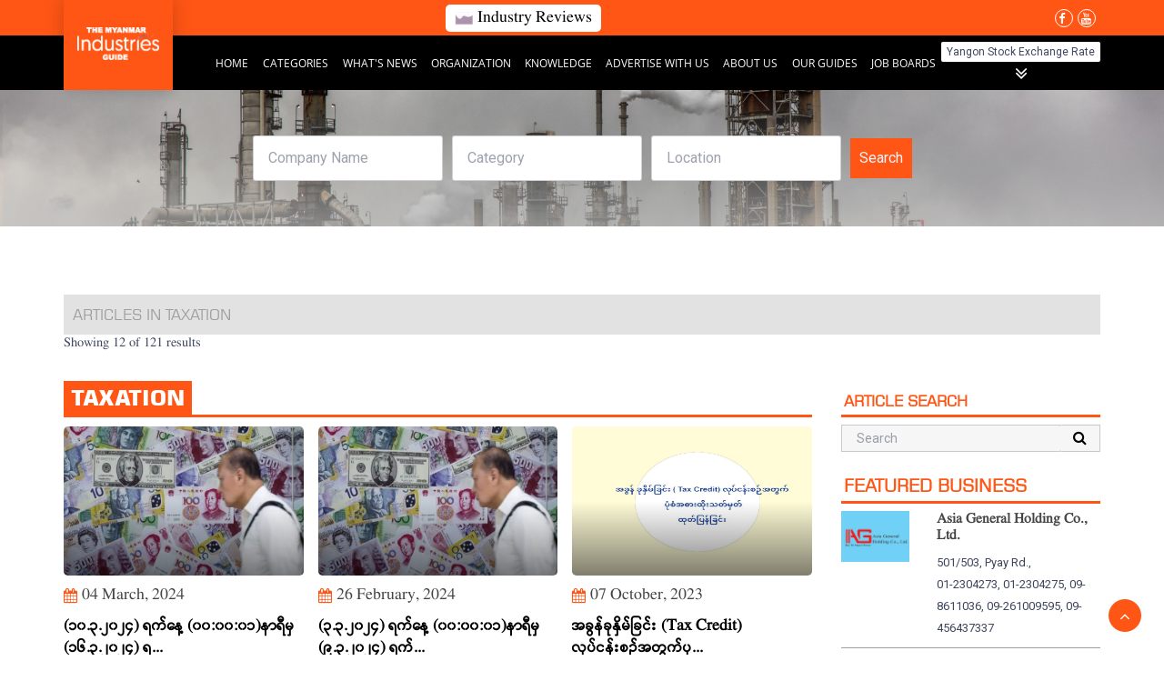

--- FILE ---
content_type: text/html; charset=UTF-8
request_url: https://www.industrialdirectory.com.mm/article/taxation
body_size: 15646
content:


<!DOCTYPE html>
<html lang="en">
    <head>
    

        <meta charset="UTF-8">
        <meta http-equiv="X-UA-Compatible" content="IE=edge">
        <meta name="viewport" content="width=device-width, initial-scale=1, shrink-to-fit=no">

        

        

        

            
    <title>Taxation</title>

    <meta name="author" content="MMRD"/>
    <meta name="description" content="Taxation"/>
    <meta name="keywords" content="Taxation"/>

    <meta property="og:url" content="https://www.industrialdirectory.com.mm/article/taxation"/>
    <meta property="og:type" content="website"/>
    <meta property="og:title" content="Taxation"/>
    <meta property="og:description" content="Taxation"/>	
    
    
    <meta name="twitter:card" content="summary_large_image" />
    
    <meta name="twitter:title" content="Taxation" />
    <meta name="twitter:description" content="Taxation" />
    

    

        <link rel="icon" type="image/x-icon" href="/custom/domain_1/content_files/favicon_3.ico"/>

                
        <link href="/assets/default/styles/font-awesome-4.7.0.css" rel="stylesheet">

                    <link href="/assets/default/styles/style.min.css" rel="stylesheet"/>
            <link href="https://fonts.googleapis.com/css?family=Roboto:100,300,400,500,700,900" rel="stylesheet">
    <link href="https://fonts.googleapis.com/css?family=Rubik:300,400,500,700,900" rel="stylesheet">

<style>
    :root{
        }
</style>

        <script type="70f7ab1ba6832add894cf1f5-text/javascript">
    (function(i,s,o,g,r,a,m){i['GoogleAnalyticsObject']=r;i[r]=i[r]||function(){
        (i[r].q=i[r].q||[]).push(arguments)},i[r].l=1*new Date();a=s.createElement(o),
        m=s.getElementsByTagName(o)[0];a.async=1;a.src=g;m.parentNode.insertBefore(a,m)
    })(window,document,'script','//www.google-analytics.com/analytics.js','ga');

    ga('create', 'UA-84651417-1', 'auto');
    ga('send', 'pageview');
</script>


        
        <meta property="fb:app_id" content="1105000429691262">

                
    

    <link rel="canonical" href="https://www.industrialdirectory.com.mm/article/taxation">

    <link rel="next" href="https://www.industrialdirectory.com.mm/article/taxation/p:2"><link href="/assets/default/styles/custom.css?v=001" rel="stylesheet"/>
		<link href="/assets/default/scripts/texttillate/assets/animate.css" rel="stylesheet"/>
		<link rel="stylesheet" href="/assets/default/scripts/slick.min.css">
    </head>
    
    <body class="">
        

        
        <header class="header" data-type="1" is-sticky="true"
	is-inverse="true"
	has-opacity="false">


	<div class="header-nav-top mb-header-nav">
		<div class="container">
			<div class="top-bar">
				<div class="header-nav-top-left">
					<div class="bar-link search-box">
																
																					</div>
					<div class="market-overview">
						<a href="/article/industry-reviews" target="_blank">
							<img src="/assets/images/industry/area-chart.png" />
							<span style="color: #000000;">Industry Reviews</span>
						</a>
					</div>
				</div>
				<div class="header-nav-top-right">
					
					<a href="https://www.facebook.com/MMIndustryGuide/" target="_blank">
						<i class="fa fa-facebook favicon"></i>
					</a>
					<!-- <a href="https://www.facebook.com/TheMandalayDirectory/" target="_blank">
						<i class="fa fa-instagram favicon"></i>
					</a> -->
					<a href="https://www.youtube.com/channel/UCVZx3lsiwjZMDLF3o0gynZA?fbclid=IwAR2emwwc8Lj-JG8XJF7SN1-F66c1Wu84UavJvC5lTIOmn8pcCElypTM1bb4" target="_blank">
						<i class="fa fa-youtube favicon"></i>
					</a>
										<div class="toggle-menu-container">
						<!-- <a href="#" class="nav mob-building-calculator">
							<img src="/assets/images/building_calculator.png" />
						</a> -->
						<div>
							<div class="toggle-menu-wrap">
								<span></span>
								<span></span>
								<span></span>
							</div>
							<div class="menu-container">
								<ul>
									<li class="close">
										<span><i class="fa fa-times" aria-hidden="true"></i></span>
									</li>
									<li>
										
		<a href="https://www.industrialdirectory.com.mm/" target="_self" id="navigation-item-1" class="navbar-link ">Home</a>
		
		<a href="https://www.industrialdirectory.com.mm/listing" target="_self" id="navigation-item-2" class="navbar-link ">Categories</a>
		
		<a href="https://industrialdirectory.com.mm/article/industrial-news" id="navigation-item-3" class="navbar-link  has-submenu">
			What&#039;s News 					
		</a>
		
		<div class="sub-menu" data-content="search" id="sub-menu-search" style="display:none; max-height: 290px;">			
			
			<a href="/article/labour-affairs" class="navbar-link-submenu">
				Labour Affairs
			</a>
			
			<a href="/article/agriculture-livestock" class="navbar-link-submenu">
				Agriculture &amp; Livestock
			</a>
			
			<a href="/article/banking-loan" class="navbar-link-submenu">
				Banking &amp; Loan
			</a>
			
			<a href="/article/investmentdivestment" class="navbar-link-submenu">
				Investment/Divestment
			</a>
			
			<a href="/article/energy-news" class="navbar-link-submenu">
				Energy News
			</a>
			
			<a href="/article/events-exhibition" class="navbar-link-submenu">
				Events &amp; Exhibition
			</a>
			
			<a href="/article/export-import" class="navbar-link-submenu">
				Export, Import
			</a>
			
			<a href="/article/global-news" class="navbar-link-submenu">
				Global News
			</a>
			
			<a href="/article/insurance" class="navbar-link-submenu">
				Insurance
			</a>
			
			<a href="/article/local-news" class="navbar-link-submenu">
				Local News
			</a>
					</div>
		
		<a href="https://industrialdirectory.com.mm/article/organizations" id="navigation-item-4" class="navbar-link  has-submenu">
			Organization 					
		</a>
		
		<div class="sub-menu" data-content="search" id="sub-menu-search" style="display:none; max-height: 290px;">			
			
			<a href="/article/dica" class="navbar-link-submenu">
				DICA
			</a>
			
			<a href="/article/ministry-of-industry" class="navbar-link-submenu">
				Ministry of Industry
			</a>
			
			<a href="/article/mia" class="navbar-link-submenu">
				MIA
			</a>
					</div>
		
		<a href="https://industrialdirectory.com.mm/article/knowledge" id="navigation-item-5" class="navbar-link  has-submenu">
			Knowledge 					
		</a>
		
		<div class="sub-menu" data-content="search" id="sub-menu-search" style="display:none; max-height: 290px;">			
			
			<a href="/article/laws-and-regulations" class="navbar-link-submenu">
				Laws and Regulations
			</a>
			
			<a href="/article/how-to" class="navbar-link-submenu">
				How To
			</a>
			
			<a href="/article/tips" class="navbar-link-submenu">
				Tips
			</a>
					</div>
		
		<a href="/advertise.html"  target="_self" id="navigation-item-5" class="navbar-link ">
			Advertise With Us
		</a>
		
		<a href="https://www.industrialdirectory.com.mm/about-us.html" target="_self" id="navigation-item-7" class="navbar-link ">About Us</a>
		
		<a href="/our-guides.html" target="_blank" id="navigation-item-8" class="navbar-link ">
			Our Guides 					
		</a>
				<div class="sub-menu" data-content="search" id="sub-menu-search" style="display:none;  max-height: 298px;">			
			<a href="http://www.mandalaydirectory.com" target="_blank" class="navbar-link-submenu">
				Mandalay Directory
			</a>
			<a href="http://www.myanmarbusiness-directory.com" target="_blank" class="navbar-link-submenu">
				Myanmar Business Directory
			</a>
			
			<a href="https://www.ictdirectory.com.mm/" target="_blank" class="navbar-link-submenu">
				Myanmar Information &amp; Communication Technology Guide
			</a>
			<a href="https://www.sayar.com.mm/" target="_blank" class="navbar-link-submenu">
				Sayar Guide
			</a>
			<a href="https://www.industrialdirectory.com.mm/" target="_blank" class="navbar-link-submenu">
				Myanmar Industrial Guide
			</a>
			<a href="https://www.logisticsguide.com.mm/en/" target="_blank" class="navbar-link-submenu">
				Myanmar Logistics Guide
			</a>
			<a href="https://www.textiledirectory.com.mm/" target="_blank" class="navbar-link-submenu">
				Myanmar Textile &amp; Garment Industry Guide
			</a>
			<a href="http://restaurantguidemyanmar.com/" target="_blank" class="navbar-link-submenu">
				Myanmar Restaurant Guide
			</a>
			<a href="https://www.buildersguide.com.mm/en/" target="_blank" class="navbar-link-submenu">
				Myanmar Builders Guide
			</a>
			<a href="https://www.foodindustrydirectory.com.mm/" target="_blank" class="navbar-link-submenu">
				Myanmar Food Industry Guide
			</a>
			<a href="https://www.weddingguide.com.mm/" target="_blank" class="navbar-link-submenu">
				Myanmar Wedding Guide
			</a>
			<a href="https://www.myanmaradvertisingdirectory.com/" target="_blank" class="navbar-link-submenu">
				Powerful Advertising Guide in Myanmar
			</a>
			<a href="https://www.automobiledirectory.com.mm/" target="_blank" class="navbar-link-submenu">
				Myanmar Automobile Industry Guide
			</a>
			<a href="https://www.edge.com.mm/" target="_blank" class="navbar-link-submenu">
				Myanmar Education Guide
			</a>
			<a href="https://www.healthproducts.com.mm/" target="_blank" class="navbar-link-submenu">
				Myanmar Health Industry Guide
			</a>
			<a href="http://www.mmrdrs.com/" target="_blank" class="navbar-link-submenu">
				Myanmar Marketing Research &amp; Development
			</a>
			<a href="http://logistics.mmrdrs.com/public/index.php" target="_blank" class="navbar-link-submenu">
				Logistics Industry in Myanmar
			</a>
			
		</div>					
		
		<a href="https://www.industrialdirectory.com.mm/jobboards.html" target="_self" id="navigation-item-9" class="navbar-link ">Job Boards</a>
		

									<li>
								
								</ul>
							</div>
						</div>
					</div>


				</div>
			</div>
		</div>
	</div>

	<div class="header-content" id="navbarSupportedContent">
		<div class="container" style="position: relative">
			<div class="logo">
				<a href="/" target="_parent" title="">
					<img class="w-100" src="/assets/images/industry/myanmar-industries-guide.png" />
				</a>
			</div>
			<div>
				<div class="wrapper">
					<nav class="header-navbar">
						<div class="header-flex">
							<div>
								
		<a href="https://www.industrialdirectory.com.mm/" target="_self" id="navigation-item-1" class="navbar-link ">Home</a>
		
		<a href="https://www.industrialdirectory.com.mm/listing" target="_self" id="navigation-item-2" class="navbar-link ">Categories</a>
		
		<a href="https://industrialdirectory.com.mm/article/industrial-news" id="navigation-item-3" class="navbar-link  has-submenu">
			What&#039;s News 					
		</a>
		
		<div class="sub-menu" data-content="search" id="sub-menu-search" style="display:none; max-height: 290px;">			
			
			<a href="/article/labour-affairs" class="navbar-link-submenu">
				Labour Affairs
			</a>
			
			<a href="/article/agriculture-livestock" class="navbar-link-submenu">
				Agriculture &amp; Livestock
			</a>
			
			<a href="/article/banking-loan" class="navbar-link-submenu">
				Banking &amp; Loan
			</a>
			
			<a href="/article/investmentdivestment" class="navbar-link-submenu">
				Investment/Divestment
			</a>
			
			<a href="/article/energy-news" class="navbar-link-submenu">
				Energy News
			</a>
			
			<a href="/article/events-exhibition" class="navbar-link-submenu">
				Events &amp; Exhibition
			</a>
			
			<a href="/article/export-import" class="navbar-link-submenu">
				Export, Import
			</a>
			
			<a href="/article/global-news" class="navbar-link-submenu">
				Global News
			</a>
			
			<a href="/article/insurance" class="navbar-link-submenu">
				Insurance
			</a>
			
			<a href="/article/local-news" class="navbar-link-submenu">
				Local News
			</a>
					</div>
		
		<a href="https://industrialdirectory.com.mm/article/organizations" id="navigation-item-4" class="navbar-link  has-submenu">
			Organization 					
		</a>
		
		<div class="sub-menu" data-content="search" id="sub-menu-search" style="display:none; max-height: 290px;">			
			
			<a href="/article/dica" class="navbar-link-submenu">
				DICA
			</a>
			
			<a href="/article/ministry-of-industry" class="navbar-link-submenu">
				Ministry of Industry
			</a>
			
			<a href="/article/mia" class="navbar-link-submenu">
				MIA
			</a>
					</div>
		
		<a href="https://industrialdirectory.com.mm/article/knowledge" id="navigation-item-5" class="navbar-link  has-submenu">
			Knowledge 					
		</a>
		
		<div class="sub-menu" data-content="search" id="sub-menu-search" style="display:none; max-height: 290px;">			
			
			<a href="/article/laws-and-regulations" class="navbar-link-submenu">
				Laws and Regulations
			</a>
			
			<a href="/article/how-to" class="navbar-link-submenu">
				How To
			</a>
			
			<a href="/article/tips" class="navbar-link-submenu">
				Tips
			</a>
					</div>
		
		<a href="/advertise.html"  target="_self" id="navigation-item-5" class="navbar-link ">
			Advertise With Us
		</a>
		
		<a href="https://www.industrialdirectory.com.mm/about-us.html" target="_self" id="navigation-item-7" class="navbar-link ">About Us</a>
		
		<a href="/our-guides.html" target="_blank" id="navigation-item-8" class="navbar-link ">
			Our Guides 					
		</a>
				<div class="sub-menu" data-content="search" id="sub-menu-search" style="display:none;  max-height: 298px;">			
			<a href="http://www.mandalaydirectory.com" target="_blank" class="navbar-link-submenu">
				Mandalay Directory
			</a>
			<a href="http://www.myanmarbusiness-directory.com" target="_blank" class="navbar-link-submenu">
				Myanmar Business Directory
			</a>
			
			<a href="https://www.ictdirectory.com.mm/" target="_blank" class="navbar-link-submenu">
				Myanmar Information &amp; Communication Technology Guide
			</a>
			<a href="https://www.sayar.com.mm/" target="_blank" class="navbar-link-submenu">
				Sayar Guide
			</a>
			<a href="https://www.industrialdirectory.com.mm/" target="_blank" class="navbar-link-submenu">
				Myanmar Industrial Guide
			</a>
			<a href="https://www.logisticsguide.com.mm/en/" target="_blank" class="navbar-link-submenu">
				Myanmar Logistics Guide
			</a>
			<a href="https://www.textiledirectory.com.mm/" target="_blank" class="navbar-link-submenu">
				Myanmar Textile &amp; Garment Industry Guide
			</a>
			<a href="http://restaurantguidemyanmar.com/" target="_blank" class="navbar-link-submenu">
				Myanmar Restaurant Guide
			</a>
			<a href="https://www.buildersguide.com.mm/en/" target="_blank" class="navbar-link-submenu">
				Myanmar Builders Guide
			</a>
			<a href="https://www.foodindustrydirectory.com.mm/" target="_blank" class="navbar-link-submenu">
				Myanmar Food Industry Guide
			</a>
			<a href="https://www.weddingguide.com.mm/" target="_blank" class="navbar-link-submenu">
				Myanmar Wedding Guide
			</a>
			<a href="https://www.myanmaradvertisingdirectory.com/" target="_blank" class="navbar-link-submenu">
				Powerful Advertising Guide in Myanmar
			</a>
			<a href="https://www.automobiledirectory.com.mm/" target="_blank" class="navbar-link-submenu">
				Myanmar Automobile Industry Guide
			</a>
			<a href="https://www.edge.com.mm/" target="_blank" class="navbar-link-submenu">
				Myanmar Education Guide
			</a>
			<a href="https://www.healthproducts.com.mm/" target="_blank" class="navbar-link-submenu">
				Myanmar Health Industry Guide
			</a>
			<a href="http://www.mmrdrs.com/" target="_blank" class="navbar-link-submenu">
				Myanmar Marketing Research &amp; Development
			</a>
			<a href="http://logistics.mmrdrs.com/public/index.php" target="_blank" class="navbar-link-submenu">
				Logistics Industry in Myanmar
			</a>
			
		</div>					
		
		<a href="https://www.industrialdirectory.com.mm/jobboards.html" target="_self" id="navigation-item-9" class="navbar-link ">Job Boards</a>
		

							</div>
							
							<div class="exchange-tab close">
								<div class="exchange-tab-head">
									<span>Yangon Stock Exchange Rate</span>
									<i class="fa fa-angle-double-down"></i>
								</div>
								<div class="exchange-content">
									<div class="exchange-container">
											
									</div>							
								</div>
							</div>
						</div>						

						<div class="navbar-more">
							<div class="more-label" data-trans="More">
								More <i class="fa fa-angle-up"></i>
							</div>
							<div class="more-content"></div>
						</div>
					</nav>
				
					<div class="content-mobile">
						<button class="toggler-button search-toggler"><i class="fa fa-search"></i></button>
						<!-- <button class="toggler-button navbar-toggler"><i class="fa fa-bars"></i></button> -->
						<div class="social-wrap sp-view">
							<a href="https://www.facebook.com/MMIndustryGuide/" target="_blank">
								<i class="fa fa-facebook favicon"></i>
							</a>
						
							<a href="https://www.youtube.com/channel/UCVZx3lsiwjZMDLF3o0gynZA?fbclid=IwAR2emwwc8Lj-JG8XJF7SN1-F66c1Wu84UavJvC5lTIOmn8pcCElypTM1bb4" target="_blank">
								<i class="fa fa-youtube favicon"></i>
							</a>
													</div>
					</div>
				</div>
			</div>
		</div>
	</div>
	</header>
			<div class="hidden-sm">
			<div class="wrapper innerpages">
				<div class="container">
					<div class="hero-header">
						<div class="bar-link search-box">
							
						</div>
					</div>
				</div>
			</div>
		</div>
		<div class="visible-sm">
			<div class="mobile-innerpages">
				<div class="container">
					<div class="hero-header">
						<div class="bar-link search-box">
							
						</div>
					</div>
				</div>
			</div>
		</div>
		<form id="headerSearchForm-flex" class="header-search-form content-form" data-search-title="Search">

    <div class="form-group" >
        <input data-prefill="0" id="searchKeyword" type="text" class="input searchKeyword" placeholder="Company Name"> 
    </div>
	<div class="form-group" id="searchCategoryDiv">
        <input data-prefill="0" id="categoryKeyword" type="text" class="input" placeholder="Category">
    </div>
    <div class="form-group" id="searchLocationDiv">
        <input data-prefill="0" id="searchLocation" type="text" class="input" placeholder="Location">
    </div>
	
    <div class="input-group-action">
        <button class="button button-bg is-primary" type="submit">
            Search
        </button>
    </div>
	
</form>





<style>
.thin-strip-base {
    padding-top: 96px;
    padding-bottom: 48px;
}

#headerSearchForm-flex .form-group{
    margin-right: 10px;
}

#headerSearchForm-flex  .button.button-bg  {
    font-size:1em!important;
    padding:13px 10px;
} 

#headerSearchForm-flex .button.is-primary:hover {
    background: #ff5615;;
}

#headerSearchForm-flex .tt-menu{
	width: 100%;
}

#headerSearchForm-flex .tt-menu .tt-dataset {
	background-color:#fff;
	max-height: 400px;
    overflow: auto;
    scrollbar-width: thin;
}

#headerSearchForm-flex .tt-suggestion{
	padding:5px 10px;
	border-bottom: 1px solid #c0c0c0;
}

#headerSearchForm-flex .tt-suggestion span{
	font-size: 14px;

}
#headerSearchForm-flex .input-group-action {
    margin-left: 0px;
    display: inline-block;
    z-index: 10;
}



</style>
		<script src="/assets/default/scripts/jquery-3.5.1.min.js" type="70f7ab1ba6832add894cf1f5-text/javascript"></script>
		<script type="70f7ab1ba6832add894cf1f5-text/javascript" src="/assets/default/scripts/slick.min.js"></script>

		<script type="70f7ab1ba6832add894cf1f5-text/javascript">
			(function($){
				$('#top-bar-slider').slick({
					// variableWidth: true,
						infinite: true,
						slidesToShow: 1,
						slidesToScroll: 1
				});
			})(jQuery)
		</script>

	<link rel="stylesheet" href="/css/header/header-type1.css" />
<div id="back-to-top" class="back-to-top show">
	<button class="btn btn-primary" title="Back to Top"> <i class="fa fa-angle-up"></i> </button>
</div>

<script src="/assets/default/scripts/jquery-3.5.1.min.js" type="70f7ab1ba6832add894cf1f5-text/javascript"></script>
		<script type="70f7ab1ba6832add894cf1f5-text/javascript" src="/assets/default/scripts/slick.min.js"></script>

<style>
	p.top-nav-slider {
    border: 1px solid;
    margin: 0px 35px;
}


.mobile-innerpages {
	background-image: url("/custom/domain_1/mobile_image_files/industrial_inside_mobile_banner.jpg");
	height: 360px;
	background-position: center;
	background-repeat: no-repeat;
	background-size: cover;
	position: relative;
}
.innerpages{
	margin-top: 0px;
}

@media only screen and (max-width: 768px) {
	#headerSearchForm-flex .form-group{
		margin-bottom: 10px;
		margin-right: 0;
	}
	#headerSearchForm-flex{
		background: rgba(250, 237, 229,0.4);
		top:38%;
	    min-width: 300px;
	    left:50%;
	    transform: translate(-50%, -50%);
	    position: absolute;
	    padding:35px 0px;
	    border-radius: 15px;
	}

	#headerSearchForm-flex .input-group-action{
		margin-top:0px;
	}
	#headerSearchForm-flex  .button.button-bg  {
		width: 76%;
		margin:0 auto;

	}

}

.market-overview {
	width: 120px;
	text-align: center;
	color: #000000;
	font-size: 14px;
	font-family: "Myanmar3";
	background: #ffffff;
	border-radius: 5px;
}

@media screen and (min-width: 375px) {
	.market-overview {
		width: 165px;
	}
}

@media screen and (min-width: 425px) {
	.market-overview {
		width: 175px;
	}
}

@media screen and (min-width: 768px) {
	.market-overview {
		width: 100%;
		margin-left: 40px;
	}
}

.market-overview a {
	display: flex;
	align-items: center;
	justify-content: space-between;
	padding: 4px 5px;
}
@media screen and (min-width: 768px) {
	.market-overview a {
		padding: 3px 10px;
	}
}
.market-overview a img {
	margin-right: 5px;
	max-width: 20px;
}
.market-overview a span {
	font-size: 10px;
}
@media sreen and (min-width: 425px) {
	.market-overview a span {
		font-size: 12px;
	}
	.market-overview a img {
	margin-right: 5px;
	max-width: 20px;
	}
}
@media screen and (min-width: 768px) {
	.market-overview a span {
		font-size: 16px;
	}
}

#ygn-stock-exange span {
		width: 100%;
    text-align: center;
    color: #9e9e9e;
    font-size: 14px;
    padding: 3px 10px;
    font-family: "Myanmar3";
    background: #ffffff;
		margin-left: 5px;
		border-radius: 3px;
}
#top-bar-slider a {
    width: 100%;
    text-align: center;
    color: #fff;
    font-size: 14px;
    font-family: "Myanmar3";
}
#top-bar-slider .slick-prev {
    top: 0;
    bottom: 0;
    left: 0;
    margin: auto 0;
}
@media only screen and (max-width: 991px) {
	#top-bar-slider {
		display: block;
	}
}
.header-nav-top .top-bar .bar-link.search-box {
	display: none;
	width: 350px;
}
@media screen and (min-width: 768px) {
	.header-nav-top .top-bar .bar-link.search-box {
		display: block;
		min-width: 350px;
	}
}


.header[data-type="1"][is-inverse="true"] > .header-content .header-navbar .navbar-link, .header[data-type="1"][is-inverse="true"] > .header-content .header-right-navbar .navbar-link, .navbar-links a, .header > .navbar-mobile .navbar-links .navbar-link {
    font-family: "Open Sans";
    color: #fff;
    text-transform: uppercase;
    font-weight: normal;
    font-size: 12px;
}

.header .header-content .header-navbar .header-flex {
	width: 100%;
	display: flex;
	align-items: center;
	justify-content: space-between;
}

.header .header-content .header-navbar .header-flex .exchange-tab .exchange-tab-head {
	display: flex;
	flex-direction: column;
	align-items: center;;
}

.header .header-content .header-navbar .header-flex .exchange-tab .exchange-tab-head span {
	font-size: 12px;
	padding: 1px 5px;
	background: #ffffff;
	border: 1px solid #ffffff;
	border-radius: .1rem;
	cursor: pointer;
}

.header .header-content .header-navbar .header-flex .exchange-tab .exchange-tab-head i {
	font-size: 22px;
	margin-top: 2px;
	color: #ffffff;
}

.header .header-content .header-navbar .header-flex .exchange-tab .exchange-content {
	width: 100%;
	position: absolute;
	left: 0;
	background-color: #eeeeee;
	border: 1px solid #eeeeee;
	transition: all .3s ease-in-out;
	padding: 5px;
}

.header .header-content .header-navbar .header-flex .exchange-tab.close .exchange-content {
	opacity: 0;
	visibility: hidden;
	margin-top: 15px;
}

.header .header-content .header-navbar .header-flex .exchange-tab.open .exchange-content {
	opacity: 1;
	visibility: visible;
	display: flex;
	margin-top: 7px;
}

.header .header-content .header-navbar .header-flex .exchange-tab .exchange-content .exchange-container {
	width: 100%;
	background-color: #ffffff;
	display: flex;
	align-items: center;
	justify-content: space-between;
}

.header .header-content .header-navbar .header-flex .exchange-tab .exchange-content .exchange-card {
	padding: 5px;
	display: flex;
	align-items: center;
	justify-content: space-between;
}

.header .header-content .header-navbar .header-flex .exchange-tab .exchange-content .exchange-card .icon {
	margin-right: 10px;
}

.header .header-content .header-navbar .header-flex .exchange-tab .exchange-content .exchange-card .icon img {
	width: 100%;
}

.header .header-content .header-navbar .header-flex .exchange-tab .exchange-content .exchange-card .content {
	padding-right: 10px;
	border-right: 1px solid #cccccc;
}

.header .header-content .header-navbar .header-flex .exchange-tab .exchange-content .exchange-card:last-child .content {
	border-right: 0;
}

.header .header-content .header-navbar .header-flex .exchange-tab .exchange-content .exchange-card .content .flex {
	display: flex;
	align-items: center;
	justify-content: flex-start;
}

.header .header-content .header-navbar .header-flex .exchange-tab .exchange-content .exchange-card .content .flex span {
	color: #ff5615;
	font-weight: 600;
}

.header .header-content .header-navbar .header-flex .exchange-tab .exchange-content .exchange-card .content .flex span:first-child {
	margin-right: 5px;
}

.header .header-content .header-navbar .header-flex .exchange-tab .exchange-content .exchange-card .content .price span {
	font-size: 18px;
}

.header .header-content .header-navbar .header-flex .exchange-tab .exchange-content .exchange-card .content .promo span {
	font-weight: 400;
	color: #ff5615;
	font-size: 14px;
}
.social-wrap.sp-view a {
    color: white;
    padding-right: 5px;
}
.cards-default.listing.featured_listing_type2 {
    padding: 50px 0;
}
</style>

<script type="70f7ab1ba6832add894cf1f5-text/javascript">
	let exchangeItem = document.querySelectorAll('.exchange-tab');
	let exchangeHD = document.querySelectorAll('.exchange-tab-head');
	for (i = 0; i < exchangeHD.length; i++) {
		exchangeHD[i].addEventListener('click', toggleItem, false);
	}

	function toggleItem() {
		let itemClass = this.parentNode.className;
		for (i = 0; i < exchangeItem.length; i++) {
			exchangeItem[i].className = 'exchange-tab close';
		}
		if (itemClass == 'exchange-tab close') {
			this.parentNode.className = 'exchange-tab open';
		}
	}

</script><div class="container div-container" style="margin-top:125px;">
		<div class="breadcrumb2">
		        Articles in Taxation
    
    
	</div>
						<div class="paragraph p-2 results-info">Showing 12 of 121 results</div>
				
	</div>
		
																																


<div class="results-body results-article" data-align="left">
	<div class="container">
		<div class="wrapper">
				<div class="results-content">
											<h2 class="heading h-4 result-title"><span>Taxation</span></h2>
					
					<div class="summary-list is-active" list-type="grid-view" >
												   
									<div class="advertiser-list">
																																																													</div>
																						
								<div class="summary-item" data-type="article">
  <div class="summary-content">
                    
    <div class="summary-attrs">
      <a href="/article/tax-fx-10-3-2024.html" class="summary-card">
        <div class="summary-img-wrap">
          <img src="/custom/domain_1/image_files/sitemgr_photo_38623.jpg" alt="">
          </div>
        <div class="content-wrap">
          <div class="date-wrap">
            <div class="date">
              <i class="fa fa-calendar"></i>
              <span>
                04 March, 2024
              </span>
            </div>
          </div>
          <div class="content-title">(၁၀.၃.၂၀၂၄) ရက်နေ့ (၀၀:၀၀:၀၁)နာရီမှ (၁၆.၃.၂၀၂၄) ရ...</div>
          <div class="content-desc">
            <!-- <a href="javascript:void(0);" data-id="6227" data-module="article" data-modal="bookmark" class="picture-title-actions bookmark tooltip" data-tooltip="Add this item to favorites"><i class="fa fa-bookmark-o"></i></a> -->
            (၁၀.၃.၂၀၂၄) ရက်နေ့ (၀၀:၀၀:၀၁)နာရီမှ (၁၆.၃.၂၀၂၄) ရက်နေ့ (၂၄:၀၀:၀၀)နာရီအထိ အခွန်အရပ်ရပ် စည်းကြပ်ကောက်ခံရာတွင် အသုံးပြုမည့် ငွေလဲလှယ်နှုန်းမှာ အောက်ပါအတ...
          </div>
        </div>
      </a>
    </div>
  </div>
</div>

<style>

.summary-card {
  display: block;
  transition: transform .3s ease;
  text-decoration: none;
  color: #444444;
}

.summary-card:hover {
    color: #444444;
}

.summary-card .summary-img-wrap img {
    transition: transform .3s ease;
    height: 100% !important;
}

.summary-card:hover img {
  transform: scale(1.05);
}

.summary-card .summary-img-wrap {
  position: relative;
  width: 100%;
  height: 164px;
  overflow: hidden;
  border-radius: .3rem;
  margin-bottom: 10px;
}

.summary-card .summary-img-wrap:after {
    content: "";
    display: block;
    position: absolute;
    width: 100%;
    height: 100%;
    bottom: -50%;
    background: linear-gradient(transparent, #000) left repeat;
}

.summary-card .content-wrap {
  font-family: Myanmar3;
}

.summary-card .content-wrap > * {
  margin-bottom: 10px;
}

.summary-card .content-wrap > *:last-child {
  margin-bottom: 0;
}

.summary-card .content-wrap .date-wrap .date {
  display: flex;
  align-items: center;
  justify-content: flex-start;
}

.summary-card .content-wrap .date-wrap .date i {
  margin-right: 5px;
  color: #ff5615;
}

.summary-card .content-wrap .content-title {
  color: #000000;
  font-weight: bold;
  font-size: 16px;
}

.summary-card .content-wrap .content-desc {
  color: #666666;
  font-size: .875em;
}
</style>
																					
								<div class="summary-item" data-type="article">
  <div class="summary-content">
                    
    <div class="summary-attrs">
      <a href="/article/fx-for-tax.html" class="summary-card">
        <div class="summary-img-wrap">
          <img src="/custom/domain_1/image_files/sitemgr_photo_38551.jpg" alt="">
          </div>
        <div class="content-wrap">
          <div class="date-wrap">
            <div class="date">
              <i class="fa fa-calendar"></i>
              <span>
                26 February, 2024
              </span>
            </div>
          </div>
          <div class="content-title">(၃.၃.၂၀၂၄) ရက်နေ့ (၀၀:၀၀:၀၁)နာရီမှ (၉.၃.၂၀၂၄) ရက်...</div>
          <div class="content-desc">
            <!-- <a href="javascript:void(0);" data-id="6207" data-module="article" data-modal="bookmark" class="picture-title-actions bookmark tooltip" data-tooltip="Add this item to favorites"><i class="fa fa-bookmark-o"></i></a> -->
            (၃.၃.၂၀၂၄) ရက်နေ့ (၀၀:၀၀:၀၁)နာရီမှ (၉.၃.၂၀၂၄) ရက်နေ့ (၂၄:၀၀:၀၀)နာရီအထိ အခွန်အရပ်ရပ် စည်းကြပ်ကောက်ခံရာတွင် အသုံးပြုမည့် ငွေလဲလှယ်နှုန်းများ
          </div>
        </div>
      </a>
    </div>
  </div>
</div>

<style>

.summary-card {
  display: block;
  transition: transform .3s ease;
  text-decoration: none;
  color: #444444;
}

.summary-card:hover {
    color: #444444;
}

.summary-card .summary-img-wrap img {
    transition: transform .3s ease;
    height: 100% !important;
}

.summary-card:hover img {
  transform: scale(1.05);
}

.summary-card .summary-img-wrap {
  position: relative;
  width: 100%;
  height: 164px;
  overflow: hidden;
  border-radius: .3rem;
  margin-bottom: 10px;
}

.summary-card .summary-img-wrap:after {
    content: "";
    display: block;
    position: absolute;
    width: 100%;
    height: 100%;
    bottom: -50%;
    background: linear-gradient(transparent, #000) left repeat;
}

.summary-card .content-wrap {
  font-family: Myanmar3;
}

.summary-card .content-wrap > * {
  margin-bottom: 10px;
}

.summary-card .content-wrap > *:last-child {
  margin-bottom: 0;
}

.summary-card .content-wrap .date-wrap .date {
  display: flex;
  align-items: center;
  justify-content: flex-start;
}

.summary-card .content-wrap .date-wrap .date i {
  margin-right: 5px;
  color: #ff5615;
}

.summary-card .content-wrap .content-title {
  color: #000000;
  font-weight: bold;
  font-size: 16px;
}

.summary-card .content-wrap .content-desc {
  color: #666666;
  font-size: .875em;
}
</style>
							   
									<div class="advertiser-list">
																																																													</div>
																						
								<div class="summary-item" data-type="article">
  <div class="summary-content">
                    
    <div class="summary-attrs">
      <a href="/article/-tax-credit-new-form.html" class="summary-card">
        <div class="summary-img-wrap">
          <img src="/custom/domain_1/image_files/sitemgr_photo_38049.jpg" alt="">
          </div>
        <div class="content-wrap">
          <div class="date-wrap">
            <div class="date">
              <i class="fa fa-calendar"></i>
              <span>
                07 October, 2023
              </span>
            </div>
          </div>
          <div class="content-title">အခွန်ခုနှိမ်ခြင်း (Tax Credit) လုပ်ငန်းစဉ်အတွက်ပု...</div>
          <div class="content-desc">
            <!-- <a href="javascript:void(0);" data-id="6044" data-module="article" data-modal="bookmark" class="picture-title-actions bookmark tooltip" data-tooltip="Add this item to favorites"><i class="fa fa-bookmark-o"></i></a> -->
            စီမံကိန်းနှင့် ဘဏ္ဍာရေးဝန်ကြီးဌာန ပြည်တွင်းအခွန်များဦးစီးဌာန Internal Revenue Department မှ အခွန်ခုနှိမ်ခြင်း (Tax Credit) လုပ်ငန်းစဉ်အတွက် ပုံစံကို ...
          </div>
        </div>
      </a>
    </div>
  </div>
</div>

<style>

.summary-card {
  display: block;
  transition: transform .3s ease;
  text-decoration: none;
  color: #444444;
}

.summary-card:hover {
    color: #444444;
}

.summary-card .summary-img-wrap img {
    transition: transform .3s ease;
    height: 100% !important;
}

.summary-card:hover img {
  transform: scale(1.05);
}

.summary-card .summary-img-wrap {
  position: relative;
  width: 100%;
  height: 164px;
  overflow: hidden;
  border-radius: .3rem;
  margin-bottom: 10px;
}

.summary-card .summary-img-wrap:after {
    content: "";
    display: block;
    position: absolute;
    width: 100%;
    height: 100%;
    bottom: -50%;
    background: linear-gradient(transparent, #000) left repeat;
}

.summary-card .content-wrap {
  font-family: Myanmar3;
}

.summary-card .content-wrap > * {
  margin-bottom: 10px;
}

.summary-card .content-wrap > *:last-child {
  margin-bottom: 0;
}

.summary-card .content-wrap .date-wrap .date {
  display: flex;
  align-items: center;
  justify-content: flex-start;
}

.summary-card .content-wrap .date-wrap .date i {
  margin-right: 5px;
  color: #ff5615;
}

.summary-card .content-wrap .content-title {
  color: #000000;
  font-weight: bold;
  font-size: 16px;
}

.summary-card .content-wrap .content-desc {
  color: #666666;
  font-size: .875em;
}
</style>
																					
								<div class="summary-item" data-type="article">
  <div class="summary-content">
                    
    <div class="summary-attrs">
      <a href="/article/-tax-payment-new-form.html" class="summary-card">
        <div class="summary-img-wrap">
          <img src="/custom/domain_1/image_files/sitemgr_photo_38053.jpg" alt="">
          </div>
        <div class="content-wrap">
          <div class="date-wrap">
            <div class="date">
              <i class="fa fa-calendar"></i>
              <span>
                07 October, 2023
              </span>
            </div>
          </div>
          <div class="content-title">အခွန်ပေးဆောင်ခြင်း ( Tax Payment) လုပ်ငန်းစဉ်အတွက...</div>
          <div class="content-desc">
            <!-- <a href="javascript:void(0);" data-id="6045" data-module="article" data-modal="bookmark" class="picture-title-actions bookmark tooltip" data-tooltip="Add this item to favorites"><i class="fa fa-bookmark-o"></i></a> -->
            အခွန်ပေးဆောင်ခြင်း ( Tax Payment) လုပ်ငန်းစဉ်အတွက် ပုံစံများ ထပ်မံသတ်မှတ်ပြင်ဆင်ထုတ်ပြန်ခြင်းနှင့် စပ်လျဉ်း၍ စီမံကိန်းနှင့် ဘဏ္ဍာရေးဝန်ကြီးဌာန ပြည်တွ...
          </div>
        </div>
      </a>
    </div>
  </div>
</div>

<style>

.summary-card {
  display: block;
  transition: transform .3s ease;
  text-decoration: none;
  color: #444444;
}

.summary-card:hover {
    color: #444444;
}

.summary-card .summary-img-wrap img {
    transition: transform .3s ease;
    height: 100% !important;
}

.summary-card:hover img {
  transform: scale(1.05);
}

.summary-card .summary-img-wrap {
  position: relative;
  width: 100%;
  height: 164px;
  overflow: hidden;
  border-radius: .3rem;
  margin-bottom: 10px;
}

.summary-card .summary-img-wrap:after {
    content: "";
    display: block;
    position: absolute;
    width: 100%;
    height: 100%;
    bottom: -50%;
    background: linear-gradient(transparent, #000) left repeat;
}

.summary-card .content-wrap {
  font-family: Myanmar3;
}

.summary-card .content-wrap > * {
  margin-bottom: 10px;
}

.summary-card .content-wrap > *:last-child {
  margin-bottom: 0;
}

.summary-card .content-wrap .date-wrap .date {
  display: flex;
  align-items: center;
  justify-content: flex-start;
}

.summary-card .content-wrap .date-wrap .date i {
  margin-right: 5px;
  color: #ff5615;
}

.summary-card .content-wrap .content-title {
  color: #000000;
  font-weight: bold;
  font-size: 16px;
}

.summary-card .content-wrap .content-desc {
  color: #666666;
  font-size: .875em;
}
</style>
																					
								<div class="summary-item" data-type="article">
  <div class="summary-content">
                    
    <div class="summary-attrs">
      <a href="/article/tax-income-abroad.html" class="summary-card">
        <div class="summary-img-wrap">
          <img src="/custom/domain_1/image_files/sitemgr_photo_38043.png" alt="">
          </div>
        <div class="content-wrap">
          <div class="date-wrap">
            <div class="date">
              <i class="fa fa-calendar"></i>
              <span>
                07 October, 2023
              </span>
            </div>
          </div>
          <div class="content-title">ပြည်ပနေနိုင်ငံသားများ၏လစာဝင်ငွေအပေါ် ဝင်ငွေခွန်ကေ...</div>
          <div class="content-desc">
            <!-- <a href="javascript:void(0);" data-id="6042" data-module="article" data-modal="bookmark" class="picture-title-actions bookmark tooltip" data-tooltip="Add this item to favorites"><i class="fa fa-bookmark-o"></i></a> -->
            စီမံကိန်းနှင့်ဘဏ္ဍာရေးဝန်ကြီးဌာန ပြည်တွင်းအခွန်များဦးစီးဌာန ပြည်ပနေနိုင်ငံသားများ၏လစာဝင်ငွေအပေါ် ဝင်ငွေခွန်ကောက်ခံမည့်အစီအစဉ်အား အသိပေးကြေညာခြင်း
          </div>
        </div>
      </a>
    </div>
  </div>
</div>

<style>

.summary-card {
  display: block;
  transition: transform .3s ease;
  text-decoration: none;
  color: #444444;
}

.summary-card:hover {
    color: #444444;
}

.summary-card .summary-img-wrap img {
    transition: transform .3s ease;
    height: 100% !important;
}

.summary-card:hover img {
  transform: scale(1.05);
}

.summary-card .summary-img-wrap {
  position: relative;
  width: 100%;
  height: 164px;
  overflow: hidden;
  border-radius: .3rem;
  margin-bottom: 10px;
}

.summary-card .summary-img-wrap:after {
    content: "";
    display: block;
    position: absolute;
    width: 100%;
    height: 100%;
    bottom: -50%;
    background: linear-gradient(transparent, #000) left repeat;
}

.summary-card .content-wrap {
  font-family: Myanmar3;
}

.summary-card .content-wrap > * {
  margin-bottom: 10px;
}

.summary-card .content-wrap > *:last-child {
  margin-bottom: 0;
}

.summary-card .content-wrap .date-wrap .date {
  display: flex;
  align-items: center;
  justify-content: flex-start;
}

.summary-card .content-wrap .date-wrap .date i {
  margin-right: 5px;
  color: #ff5615;
}

.summary-card .content-wrap .content-title {
  color: #000000;
  font-weight: bold;
  font-size: 16px;
}

.summary-card .content-wrap .content-desc {
  color: #666666;
  font-size: .875em;
}
</style>
																					
								<div class="summary-item" data-type="article">
  <div class="summary-content">
                    
    <div class="summary-attrs">
      <a href="/article/10-pct-tax.html" class="summary-card">
        <div class="summary-img-wrap">
          <img src="/custom/domain_1/image_files/sitemgr_photo_37987.jpg" alt="">
          </div>
        <div class="content-wrap">
          <div class="date-wrap">
            <div class="date">
              <i class="fa fa-calendar"></i>
              <span>
                23 September, 2023
              </span>
            </div>
          </div>
          <div class="content-title">ပြည်ပတွင် ရရှိသည့် စုစုပေါင်းဝင်ငွေအပေါ်  ရရှိ သည...</div>
          <div class="content-desc">
            <!-- <a href="javascript:void(0);" data-id="6021" data-module="article" data-modal="bookmark" class="picture-title-actions bookmark tooltip" data-tooltip="Add this item to favorites"><i class="fa fa-bookmark-o"></i></a> -->
             ပြည်ပတွင်ရရှိသည့် စုစုပေါင်းဝင်ငွေအပေါ် ရရှိ သည့်နိုင်ငံခြားငွေအမျိုးအစားဖြင့် တစ်ဆယ်ရာခိုင်နှုန်း ဝင်ငွေခွန်စည်းကြပ်ရန် ထုတ်ပြန်ကြေညာထားသည်ကို ဖော်...
          </div>
        </div>
      </a>
    </div>
  </div>
</div>

<style>

.summary-card {
  display: block;
  transition: transform .3s ease;
  text-decoration: none;
  color: #444444;
}

.summary-card:hover {
    color: #444444;
}

.summary-card .summary-img-wrap img {
    transition: transform .3s ease;
    height: 100% !important;
}

.summary-card:hover img {
  transform: scale(1.05);
}

.summary-card .summary-img-wrap {
  position: relative;
  width: 100%;
  height: 164px;
  overflow: hidden;
  border-radius: .3rem;
  margin-bottom: 10px;
}

.summary-card .summary-img-wrap:after {
    content: "";
    display: block;
    position: absolute;
    width: 100%;
    height: 100%;
    bottom: -50%;
    background: linear-gradient(transparent, #000) left repeat;
}

.summary-card .content-wrap {
  font-family: Myanmar3;
}

.summary-card .content-wrap > * {
  margin-bottom: 10px;
}

.summary-card .content-wrap > *:last-child {
  margin-bottom: 0;
}

.summary-card .content-wrap .date-wrap .date {
  display: flex;
  align-items: center;
  justify-content: flex-start;
}

.summary-card .content-wrap .date-wrap .date i {
  margin-right: 5px;
  color: #ff5615;
}

.summary-card .content-wrap .content-title {
  color: #000000;
  font-weight: bold;
  font-size: 16px;
}

.summary-card .content-wrap .content-desc {
  color: #666666;
  font-size: .875em;
}
</style>
							   
									<div class="advertiser-list">
																																																													</div>
																						
								<div class="summary-item" data-type="article">
  <div class="summary-content">
                    
    <div class="summary-attrs">
      <a href="/article/oversea-income-tax.html" class="summary-card">
        <div class="summary-img-wrap">
          <img src="/custom/domain_1/image_files/sitemgr_photo_37969.jpg" alt="">
          </div>
        <div class="content-wrap">
          <div class="date-wrap">
            <div class="date">
              <i class="fa fa-calendar"></i>
              <span>
                19 September, 2023
              </span>
            </div>
          </div>
          <div class="content-title">ထိုင်းမှာ နေထိုင်သူများ နိုင်ငံရပ်ခြားဝင်ငွေအတွက်...</div>
          <div class="content-desc">
            <!-- <a href="javascript:void(0);" data-id="6013" data-module="article" data-modal="bookmark" class="picture-title-actions bookmark tooltip" data-tooltip="Add this item to favorites"><i class="fa fa-bookmark-o"></i></a> -->
            ထိုင်းနိုင်ငံတွင် တစ်နှစ်လျှင် ရက်ပေါင်း ၁၈၀ အထိ နေထိုင်ပြီး နိုင်ငံရပ်ခြားတွင် အလုပ် သို့မဟုတ် ပိုင်ဆိုင်မှုများမှ ၀င်ငွေရရှိသူသည် ဝင်ငွေခွန် ဥပဒေအရ...
          </div>
        </div>
      </a>
    </div>
  </div>
</div>

<style>

.summary-card {
  display: block;
  transition: transform .3s ease;
  text-decoration: none;
  color: #444444;
}

.summary-card:hover {
    color: #444444;
}

.summary-card .summary-img-wrap img {
    transition: transform .3s ease;
    height: 100% !important;
}

.summary-card:hover img {
  transform: scale(1.05);
}

.summary-card .summary-img-wrap {
  position: relative;
  width: 100%;
  height: 164px;
  overflow: hidden;
  border-radius: .3rem;
  margin-bottom: 10px;
}

.summary-card .summary-img-wrap:after {
    content: "";
    display: block;
    position: absolute;
    width: 100%;
    height: 100%;
    bottom: -50%;
    background: linear-gradient(transparent, #000) left repeat;
}

.summary-card .content-wrap {
  font-family: Myanmar3;
}

.summary-card .content-wrap > * {
  margin-bottom: 10px;
}

.summary-card .content-wrap > *:last-child {
  margin-bottom: 0;
}

.summary-card .content-wrap .date-wrap .date {
  display: flex;
  align-items: center;
  justify-content: flex-start;
}

.summary-card .content-wrap .date-wrap .date i {
  margin-right: 5px;
  color: #ff5615;
}

.summary-card .content-wrap .content-title {
  color: #000000;
  font-weight: bold;
  font-size: 16px;
}

.summary-card .content-wrap .content-desc {
  color: #666666;
  font-size: .875em;
}
</style>
																					
								<div class="summary-item" data-type="article">
  <div class="summary-content">
                    
    <div class="summary-attrs">
      <a href="/article/india-anti-dumping-duty-chinese-steel.html" class="summary-card">
        <div class="summary-img-wrap">
          <img src="/custom/domain_1/image_files/sitemgr_photo_37953.jpg" alt="">
          </div>
        <div class="content-wrap">
          <div class="date-wrap">
            <div class="date">
              <i class="fa fa-calendar"></i>
              <span>
                13 September, 2023
              </span>
            </div>
          </div>
          <div class="content-title">အိန္ဒိယက တရုတ်သံမဏိအချို့အပေါ်  ဈေးချတင်ပို့မှုတန...</div>
          <div class="content-desc">
            <!-- <a href="javascript:void(0);" data-id="6006" data-module="article" data-modal="bookmark" class="picture-title-actions bookmark tooltip" data-tooltip="Add this item to favorites"><i class="fa fa-bookmark-o"></i></a> -->
            အိန္ဒိယအစိုးရက တရုတ်သံမဏိအချို့အပေါ် ဈေးအနိမ့်ဖြင့် ဈေးချတင်ပို့မှုတန်ပြန်ခွန် ၅ နှစ် ချမှတ်ကြောင်း စက်တင်ဘာလ ၁၁ ရက်တွင် ကြေညာချက်ထုတ်ပြန်ခဲ့သည်။
          </div>
        </div>
      </a>
    </div>
  </div>
</div>

<style>

.summary-card {
  display: block;
  transition: transform .3s ease;
  text-decoration: none;
  color: #444444;
}

.summary-card:hover {
    color: #444444;
}

.summary-card .summary-img-wrap img {
    transition: transform .3s ease;
    height: 100% !important;
}

.summary-card:hover img {
  transform: scale(1.05);
}

.summary-card .summary-img-wrap {
  position: relative;
  width: 100%;
  height: 164px;
  overflow: hidden;
  border-radius: .3rem;
  margin-bottom: 10px;
}

.summary-card .summary-img-wrap:after {
    content: "";
    display: block;
    position: absolute;
    width: 100%;
    height: 100%;
    bottom: -50%;
    background: linear-gradient(transparent, #000) left repeat;
}

.summary-card .content-wrap {
  font-family: Myanmar3;
}

.summary-card .content-wrap > * {
  margin-bottom: 10px;
}

.summary-card .content-wrap > *:last-child {
  margin-bottom: 0;
}

.summary-card .content-wrap .date-wrap .date {
  display: flex;
  align-items: center;
  justify-content: flex-start;
}

.summary-card .content-wrap .date-wrap .date i {
  margin-right: 5px;
  color: #ff5615;
}

.summary-card .content-wrap .content-title {
  color: #000000;
  font-weight: bold;
  font-size: 16px;
}

.summary-card .content-wrap .content-desc {
  color: #666666;
  font-size: .875em;
}
</style>
																					
								<div class="summary-item" data-type="article">
  <div class="summary-content">
                    
    <div class="summary-attrs">
      <a href="/article/-visa-free-tax-free.html" class="summary-card">
        <div class="summary-img-wrap">
          <img src="/custom/domain_1/image_files/sitemgr_photo_37911.jpg" alt="">
          </div>
        <div class="content-wrap">
          <div class="date-wrap">
            <div class="date">
              <i class="fa fa-calendar"></i>
              <span>
                05 September, 2023
              </span>
            </div>
          </div>
          <div class="content-title">တရုတ်နိုင်ငံသားများအတွက် visa-free နှင့် tax-free...</div>
          <div class="content-desc">
            <!-- <a href="javascript:void(0);" data-id="5990" data-module="article" data-modal="bookmark" class="picture-title-actions bookmark tooltip" data-tooltip="Add this item to favorites"><i class="fa fa-bookmark-o"></i></a> -->
            တရုတ်ခရီးသွားများကို ဆွဲဆောင်ရန်နှင့် ပြည်တွင်းစီးပွားရေးကို အားကောင်းလာစေရန်အတွက် မဟာဗျူဟာမြောက် ကြိုးပမ်းမှုတွင် ထိုင်းနှင့် တောင်ကိုရီးယား နှစ်နို...
          </div>
        </div>
      </a>
    </div>
  </div>
</div>

<style>

.summary-card {
  display: block;
  transition: transform .3s ease;
  text-decoration: none;
  color: #444444;
}

.summary-card:hover {
    color: #444444;
}

.summary-card .summary-img-wrap img {
    transition: transform .3s ease;
    height: 100% !important;
}

.summary-card:hover img {
  transform: scale(1.05);
}

.summary-card .summary-img-wrap {
  position: relative;
  width: 100%;
  height: 164px;
  overflow: hidden;
  border-radius: .3rem;
  margin-bottom: 10px;
}

.summary-card .summary-img-wrap:after {
    content: "";
    display: block;
    position: absolute;
    width: 100%;
    height: 100%;
    bottom: -50%;
    background: linear-gradient(transparent, #000) left repeat;
}

.summary-card .content-wrap {
  font-family: Myanmar3;
}

.summary-card .content-wrap > * {
  margin-bottom: 10px;
}

.summary-card .content-wrap > *:last-child {
  margin-bottom: 0;
}

.summary-card .content-wrap .date-wrap .date {
  display: flex;
  align-items: center;
  justify-content: flex-start;
}

.summary-card .content-wrap .date-wrap .date i {
  margin-right: 5px;
  color: #ff5615;
}

.summary-card .content-wrap .content-title {
  color: #000000;
  font-weight: bold;
  font-size: 16px;
}

.summary-card .content-wrap .content-desc {
  color: #666666;
  font-size: .875em;
}
</style>
																					
								<div class="summary-item" data-type="article">
  <div class="summary-content">
                    
    <div class="summary-attrs">
      <a href="/article/solar-anti-dumping-duty.html" class="summary-card">
        <div class="summary-img-wrap">
          <img src="/custom/domain_1/image_files/sitemgr_photo_37823.jpg" alt="">
          </div>
        <div class="content-wrap">
          <div class="date-wrap">
            <div class="date">
              <i class="fa fa-calendar"></i>
              <span>
                19 August, 2023
              </span>
            </div>
          </div>
          <div class="content-title">အာဆီယံ ဆိုလာပြား အမေရိကန် ဒဏ်ကြေးသွင်းကုန်ခွန် စည...</div>
          <div class="content-desc">
            <!-- <a href="javascript:void(0);" data-id="5960" data-module="article" data-modal="bookmark" class="picture-title-actions bookmark tooltip" data-tooltip="Add this item to favorites"><i class="fa fa-bookmark-o"></i></a> -->
            တရုတ်ပြည်ဖြစ် ကုန်ပစ္စည်းများအပေါ် စည်းကြပ်သည့် သွင်းကုန်ခွန်ကို ရှောင်လွှဲရန်အတွက်  အရှေ့တောင်အာရှ နိုင်ငံများတွင် ဆိုလာပြားများ အပြီးသတ်အဆင့်ကိုသာ ...
          </div>
        </div>
      </a>
    </div>
  </div>
</div>

<style>

.summary-card {
  display: block;
  transition: transform .3s ease;
  text-decoration: none;
  color: #444444;
}

.summary-card:hover {
    color: #444444;
}

.summary-card .summary-img-wrap img {
    transition: transform .3s ease;
    height: 100% !important;
}

.summary-card:hover img {
  transform: scale(1.05);
}

.summary-card .summary-img-wrap {
  position: relative;
  width: 100%;
  height: 164px;
  overflow: hidden;
  border-radius: .3rem;
  margin-bottom: 10px;
}

.summary-card .summary-img-wrap:after {
    content: "";
    display: block;
    position: absolute;
    width: 100%;
    height: 100%;
    bottom: -50%;
    background: linear-gradient(transparent, #000) left repeat;
}

.summary-card .content-wrap {
  font-family: Myanmar3;
}

.summary-card .content-wrap > * {
  margin-bottom: 10px;
}

.summary-card .content-wrap > *:last-child {
  margin-bottom: 0;
}

.summary-card .content-wrap .date-wrap .date {
  display: flex;
  align-items: center;
  justify-content: flex-start;
}

.summary-card .content-wrap .date-wrap .date i {
  margin-right: 5px;
  color: #ff5615;
}

.summary-card .content-wrap .content-title {
  color: #000000;
  font-weight: bold;
  font-size: 16px;
}

.summary-card .content-wrap .content-desc {
  color: #666666;
  font-size: .875em;
}
</style>
																					
								<div class="summary-item" data-type="article">
  <div class="summary-content">
                    
    <div class="summary-attrs">
      <a href="/article/tax-stamp.html" class="summary-card">
        <div class="summary-img-wrap">
          <img src="/custom/domain_1/image_files/sitemgr_photo_37807.jpg" alt="">
          </div>
        <div class="content-wrap">
          <div class="date-wrap">
            <div class="date">
              <i class="fa fa-calendar"></i>
              <span>
                14 August, 2023
              </span>
            </div>
          </div>
          <div class="content-title">ပြေစာများအပေါ်၌ အခွန်အမှတ်တံဆိပ်ကပ်နှိပ်ခြင်းနှင့...</div>
          <div class="content-desc">
            <!-- <a href="javascript:void(0);" data-id="5953" data-module="article" data-modal="bookmark" class="picture-title-actions bookmark tooltip" data-tooltip="Add this item to favorites"><i class="fa fa-bookmark-o"></i></a> -->
             ပြည်တွင်းအခွန်များဦးစီးဌာနမှ ထုတ်ပြန်ထားသည့် ပြေစာများအပေါ်၌ အခွန်အမှတ်တံဆိပ်ကပ်နှိပ်ခြင်းနှင့်စပ်လျဉ်း၍ လုပ်ငန်းရှင်များနှင့် စားသုံးသူ ပြည်သူများ ...
          </div>
        </div>
      </a>
    </div>
  </div>
</div>

<style>

.summary-card {
  display: block;
  transition: transform .3s ease;
  text-decoration: none;
  color: #444444;
}

.summary-card:hover {
    color: #444444;
}

.summary-card .summary-img-wrap img {
    transition: transform .3s ease;
    height: 100% !important;
}

.summary-card:hover img {
  transform: scale(1.05);
}

.summary-card .summary-img-wrap {
  position: relative;
  width: 100%;
  height: 164px;
  overflow: hidden;
  border-radius: .3rem;
  margin-bottom: 10px;
}

.summary-card .summary-img-wrap:after {
    content: "";
    display: block;
    position: absolute;
    width: 100%;
    height: 100%;
    bottom: -50%;
    background: linear-gradient(transparent, #000) left repeat;
}

.summary-card .content-wrap {
  font-family: Myanmar3;
}

.summary-card .content-wrap > * {
  margin-bottom: 10px;
}

.summary-card .content-wrap > *:last-child {
  margin-bottom: 0;
}

.summary-card .content-wrap .date-wrap .date {
  display: flex;
  align-items: center;
  justify-content: flex-start;
}

.summary-card .content-wrap .date-wrap .date i {
  margin-right: 5px;
  color: #ff5615;
}

.summary-card .content-wrap .content-title {
  color: #000000;
  font-weight: bold;
  font-size: 16px;
}

.summary-card .content-wrap .content-desc {
  color: #666666;
  font-size: .875em;
}
</style>
																					
								<div class="summary-item" data-type="article">
  <div class="summary-content">
                    
    <div class="summary-attrs">
      <a href="/article/philippines-extend-reduced-import-tariff.html" class="summary-card">
        <div class="summary-img-wrap">
          <img src="/custom/domain_1/image_files/sitemgr_photo_37779.jpg" alt="">
          </div>
        <div class="content-wrap">
          <div class="date-wrap">
            <div class="date">
              <i class="fa fa-calendar"></i>
              <span>
                08 August, 2023
              </span>
            </div>
          </div>
          <div class="content-title">ကုန်ဈေးနှုန်း မတက်စေရန် သွင်းကုန်ခွန် ဖြေလျော့မှု...</div>
          <div class="content-desc">
            <!-- <a href="javascript:void(0);" data-id="5941" data-module="article" data-modal="bookmark" class="picture-title-actions bookmark tooltip" data-tooltip="Add this item to favorites"><i class="fa fa-bookmark-o"></i></a> -->
            ဖိလစ်ပိုင်တွင် ဆန်အပြင်  ပြောင်းနှင့် ဝက်သား တင်သွင်းမှုည်း အကျုံးဝင်သည့် သွင်းကုန်ခွန် အခွန်အကောက်များ လျှော့ချ‌ပေးထားခြင်းသည် ယခုနှစ်ကုန်တွင် သက်တမ...
          </div>
        </div>
      </a>
    </div>
  </div>
</div>

<style>

.summary-card {
  display: block;
  transition: transform .3s ease;
  text-decoration: none;
  color: #444444;
}

.summary-card:hover {
    color: #444444;
}

.summary-card .summary-img-wrap img {
    transition: transform .3s ease;
    height: 100% !important;
}

.summary-card:hover img {
  transform: scale(1.05);
}

.summary-card .summary-img-wrap {
  position: relative;
  width: 100%;
  height: 164px;
  overflow: hidden;
  border-radius: .3rem;
  margin-bottom: 10px;
}

.summary-card .summary-img-wrap:after {
    content: "";
    display: block;
    position: absolute;
    width: 100%;
    height: 100%;
    bottom: -50%;
    background: linear-gradient(transparent, #000) left repeat;
}

.summary-card .content-wrap {
  font-family: Myanmar3;
}

.summary-card .content-wrap > * {
  margin-bottom: 10px;
}

.summary-card .content-wrap > *:last-child {
  margin-bottom: 0;
}

.summary-card .content-wrap .date-wrap .date {
  display: flex;
  align-items: center;
  justify-content: flex-start;
}

.summary-card .content-wrap .date-wrap .date i {
  margin-right: 5px;
  color: #ff5615;
}

.summary-card .content-wrap .content-title {
  color: #000000;
  font-weight: bold;
  font-size: 16px;
}

.summary-card .content-wrap .content-desc {
  color: #666666;
  font-size: .875em;
}
</style>
							</div>
					
					
											<div class="results-pagination" >
								<a class="item-pagination is-previous"><i class="fa fa-angle-left"></i></a>
    <a class="item-pagination is-selected">1</a>
        <a href="/article/taxation/p:2" class="item-pagination">2</a>
        <a href="/article/taxation/p:3" class="item-pagination">3</a>
        <a href="/article/taxation/p:4" class="item-pagination">4</a>
        <a href="/article/taxation/p:5" class="item-pagination">5</a>
        <a class="item-pagination">&hellip;</a>
        <a href="/article/taxation/p:2" class="item-pagination is-next"><i class="fa fa-angle-right"></i></a>
    
						</div>
									</div>
				
				<div class="result-rightsidebar">
					<div class="card-right article-search">
	<h3 class="popular-header"><span>Article Search</span></h3>
	<div class="row itemrow">
		<div class="col-lg-12">
			<form id="articlesearch" class="content-form" > 
				<div class="input-group wrap-previous" >
					<input id="searchArticle" type="text" class="input searchKeyword" placeholder="Search">
					<div class="input-group-icon">
						<div class="icon icon-md"><button type="button" id = "btn-article-search"><i class="fa fa-search"></i></button></div>
					</div>
				</div>
			</form>
		</div>
	</div>
</div>

					
																 
													<div class="card-right">
	<div><h3 class="popular-header"> Featured Business </h3></div>
	<div class="popular-slick-slider">
		<div class="item-container">
		
				<div class="row itemrow">
					<div class="col-lg-4">
						<a href="/listing/asia-general-holding-co-ltd-l00320374-53406.html">
														<img src="https://www.industrialdirectory.com.mm/digital-packages/files/0c0e230f-35c7-4cc5-bbeb-d51e2fe59821/Logo/Logo.jpg" alt="" style="width:100%;height: auto;">
													</a>
					</div>
					<div class="col-lg-8">
						<a href="/listing/asia-general-holding-co-ltd-l00320374-53406.html">
						<h3>Asia General Holding Co., Ltd.</h3>
						</a>
						<small>501/503, Pyay Rd.,</small><br/>
						<small>01-2304273, 01-2304275, 09-8611036, 09-261009595, 09-456437337</small>
					</div>
				</div>
				<hr class="solid" />
			</div>
		<div class="item-container">
		
				<div class="row itemrow">
					<div class="col-lg-4">
						<a href="/listing/myanmar-interworld-co-ltd-l00214526.html">
														<img src="https://www.industrialdirectory.com.mm/digital-packages/files/e8dbffe4-ceb7-485f-920e-9e7a76294569/Logo/Logo.jpg" alt="" style="width:100%;height: auto;">
													</a>
					</div>
					<div class="col-lg-8">
						<a href="/listing/myanmar-interworld-co-ltd-l00214526.html">
						<h3>Myanmar Interworld Co., Ltd.</h3>
						</a>
						<small>15/16, Bayint Naung Rd., Ward (3),</small><br/>
						<small>01-530891, 01-538688, 01-512325</small>
					</div>
				</div>
				<hr class="solid" />
			</div>
		<div class="item-container">
		
				<div class="row itemrow">
					<div class="col-lg-4">
						<a href="/listing/mg-sein-win-brothers-l00305971.html">
														<img src="https://www.industrialdirectory.com.mm/digital-packages/files/d996a8c6-5164-4c46-8010-b8c5c06b90f9/Logo/Logo.jpg" alt="" style="width:100%;height: auto;">
													</a>
					</div>
					<div class="col-lg-8">
						<a href="/listing/mg-sein-win-brothers-l00305971.html">
						<h3>Mg Sein Win &amp; Brothers</h3>
						</a>
						<small>937, Shu Khinn Thar Myoh Patt Rd., Ward (4-North),</small><br/>
						<small>09-893833334, 09-893833335, 09-893833336, 09-893833337</small>
					</div>
				</div>
				<hr class="solid" />
			</div>
		<div class="item-container">
		
				<div class="row itemrow">
					<div class="col-lg-4">
						<a href="/listing/myanmar-cbm-services-co-ltd-l00215464-53417.html">
														<img src="https://www.industrialdirectory.com.mm/digital-packages/files/3af4f3dc-90e9-4757-937e-7cf4ba412447/Logo/Logo.jpg" alt="" style="width:100%;height: auto;">
													</a>
					</div>
					<div class="col-lg-8">
						<a href="/listing/myanmar-cbm-services-co-ltd-l00215464-53417.html">
						<h3>Myanmar CBM Services Co.,Ltd.</h3>
						</a>
						<small>136/137, Pyay Rd.,</small><br/>
						<small>09-253720692</small>
					</div>
				</div>
				<hr class="solid" />
			</div>
		<div class="item-container">
		
				<div class="row itemrow">
					<div class="col-lg-4">
						<a href="/listing/ming-mo-water-treatment-co-ltd-l00307396.html">
														<img src="https://www.industrialdirectory.com.mm/digital-packages/files/abb031dc-dbd0-4519-b087-6fa1ee113d72/Logo/Logo.jpg" alt="" style="width:100%;height: auto;">
													</a>
					</div>
					<div class="col-lg-8">
						<a href="/listing/ming-mo-water-treatment-co-ltd-l00307396.html">
						<h3>MING MO WATER TREATMENT CO., LTD.</h3>
						</a>
						<small>3, Min Gyi Rd., Taung Thu Gone Ward,</small><br/>
						<small>09-447936907</small>
					</div>
				</div>
				<hr class="solid" />
			</div>
			</div>
</div>


																<!-- <div style="background: #F6F6F6; width: 100%; height: 250px; margin-top: 15px;">
					</div> -->
					<!-- <div class="">
						<a href="/ads/click.ads/MzI" target="&quot;_blank&quot;" class="banner-link">
							<img src="/assets/images/sidebar-ads.jpg" alt="MMRD Office Living" class="banner-image img-fluid" >
						</a>
					</div> 
					<br/> <br/>
					<div class="">
						<a href="/ads/click.ads/MzI" target="&quot;_blank&quot;" class="banner-link">
							<img src="/assets/images/sidebar-ads2.jpg" alt="MMRD Office Living" class="banner-image img-fluid" >
						</a>
					</div> -->

					
										
				</div>
			</div>
			</div>
</div>

<div class="details-default">
            
<div class="details-modal modal-contact">
    <div class="modal-default message-modal  ">
        <div class="modal-return">
            <i class="fa fa-check"></i>
            Message successfully sent
        </div>
        <div class="modal-return-error">
            <i class="fa fa-warning"></i>
            Sorry, we could not complete your request, please try again later.
        </div>
        <div class="modal-header" style="display: none;">
            <div class="modal-picture" style="display: none;">
                <img id="send-email-logo" src="" alt="">
            </div>
        </div>
        <span class="modal-close" data-modal="close"><i class="fa fa-times"></i></span>
        <div class="modal-info ">
            <span>Send a message to</span>
            <h5 id="send-email-title" class="heading h-5"></h5>
        </div>
        <div class="modal-form">
            <form  action="" id="send-email" class="content-form" data-search-title="Search">

                <input type="hidden" id="sendMail__token" name="sendMail[_token]" class="input" value="GbnIqVht2FOMG8-zqRazxJGPkoTX36fnbTr_JdKu8ac" />

                <input type="text" id="sendMail_name" name="sendMail[name]" required="required" placeholder="Name" class="input" />
                

                <input type="email" id="sendMail_email" name="sendMail[email]" required="required" placeholder="Email" class="input" />
                

                <input type="text" id="sendMail_subject" name="sendMail[subject]" required="required" placeholder="Subject" class="input" />
                

                <textarea id="sendMail_text" name="sendMail[text]" required="required" rows="4" placeholder="Message" class="input"></textarea>
                

                <div class="modalError"></div>

                                    <div class="input-group"><span class="input-group-addon bg-info"><img id="captcha_6972187f1d886" src="/generate-captcha/gcb_sendEmailCaptcha" alt="captcha" title="captcha"
                         width="150" height="40"/><script type="70f7ab1ba6832add894cf1f5-text/javascript">
                            function reload_captcha_6972187f1d886() {
                                var img = document.getElementById('captcha_6972187f1d886');
                                img.src = '/generate-captcha/gcb_sendEmailCaptcha?n=' + (new Date()).getTime();
                            }
                        </script></span><input type="text" id="sendMail_sendEmailCaptcha" name="sendMail[sendEmailCaptcha]" required="required" class="input" /></div>
                <div class="form-actions">
                    <button type="submit" id="sendEmailButton" data-loading="<i class='fa fa-spinner fa-spin'></i> Please, wait..."
                            data-size="" data-content="" class="button button-bg is-primary">Send message</button>
                    <button type="button" class="button button-bg is-outline" data-modal="close">Cancel</button>
                </div>
            </form>
        </div>
    </div>
</div>
                
<div class="details-modal modal-review">
    <div class="modal-default message-modal  ">
        <div class="modal-return">
            <i class="fa fa-check"></i>
            Review successfully sent
        </div>
        <div class="modal-return-error">
            <i class="fa fa-warning"></i>
            Sorry, we could not complete your request, please try again later.
        </div>
        <div class="modal-header" style="display: none;">
            <div class="modal-picture" style="display: none;">
                <img id="review-logo" src="" alt="">
            </div>
        </div>
        <span class="modal-close" data-modal="close"><i class="fa fa-times"></i></span>
        <div class="modal-info ">
            <h3 class="heading h-3" id="review-title"></h3>
        </div>
                <div class="modal-rate">
            <div class="paragraph">Rate It</div>
            <div class="rate select-rating">
                                    <span data-rating="5"></span>
                                    <span data-rating="4"></span>
                                    <span data-rating="3"></span>
                                    <span data-rating="2"></span>
                                    <span data-rating="1"></span>
                            </div>
        </div>
                <div class="modal-form">
            <form  action="" id="review" class="content-form" data-search-title="Search">

                <input type="hidden" id="reviews__token" name="reviews[_token]" class="input" value="b33trftI6oGFa695wtdL-gXrlN-rj1bmIZ_BhKbukDI" />

                                    <input type="text" id="reviews_name" name="reviews[name]" required="required" placeholder="Name" max_length="100" class="input" />
                    

                    <input type="email" id="reviews_email" name="reviews[email]" placeholder="Email" max_length="60" class="input" />
                    

                    <input type="text" id="reviews_location" name="reviews[location]" placeholder="Location" max_length="150" class="input" />
                    
                
                <input type="text" id="reviews_title" name="reviews[title]" required="required" placeholder="Title" max_length="100" class="input" />
                

                <textarea id="reviews_message" name="reviews[message]" required="required" rows="5" max_length="600" placeholder="Message" class="input"></textarea>
                

                <input type="hidden" id="formRating" name="reviews[rating]" required="required" class="input" />

                                <div class="modalError"></div>
                
                                    <div class="input-group"><span class="input-group-addon bg-info"><img id="captcha_6972187f1d73b" src="/generate-captcha/gcb_reviewCaptcha" alt="captcha" title="captcha"
                         width="150" height="40"/><script type="70f7ab1ba6832add894cf1f5-text/javascript">
                            function reload_captcha_6972187f1d73b() {
                                var img = document.getElementById('captcha_6972187f1d73b');
                                img.src = '/generate-captcha/gcb_reviewCaptcha?n=' + (new Date()).getTime();
                            }
                        </script></span><input type="text" id="reviews_reviewCaptcha" name="reviews[reviewCaptcha]" required="required" class="input" /></div>

                <div class="form-actions">
                    <button type="submit" id="sendReviewButton" data-loading-text="<i class='fa fa-spinner fa-spin'></i> Please, wait..." class="button button-bg is-primary">Send message</button>
                    <button type="button" class="button button-bg is-outline" data-modal="close">Cancel</button>
                </div>
            </form>
        </div>
    </div>
</div>
    </div>












<div class="banner" type="large-mobile" is-wide="false" data-bg="base" data-count="1" has-gap>
            <div class="container">
                <div class="banner-link">
    </div>

            </div>
        </div>
    <footer class="footer" data-type="2" is-inverse="false">
	<div class="footer-content">
		<div class="container">
			<div class="wrapper">
												<div class="footer-wrapper">
					<div class="row">
						<div class="col-md-12">
														<div class="wrapper footer-menu-wrapper">
								<nav class="footer-span footer-menu-nav">
									
		<a href="https://www.industrialdirectory.com.mm/" target="_self" id="navigation-item-1" class="navbar-link ">Home</a>
		
		<a href="https://www.industrialdirectory.com.mm/listing" target="_self" id="navigation-item-2" class="navbar-link ">Categories</a>
		
		<a href="https://industrialdirectory.com.mm/article/industrial-news" id="navigation-item-3" class="navbar-link  has-submenu">
			What&#039;s News 					
		</a>
		
		<div class="sub-menu" data-content="search" id="sub-menu-search" style="display:none; max-height: 290px;">			
			
			<a href="/article/labour-affairs" class="navbar-link-submenu">
				Labour Affairs
			</a>
			
			<a href="/article/agriculture-livestock" class="navbar-link-submenu">
				Agriculture &amp; Livestock
			</a>
			
			<a href="/article/banking-loan" class="navbar-link-submenu">
				Banking &amp; Loan
			</a>
			
			<a href="/article/investmentdivestment" class="navbar-link-submenu">
				Investment/Divestment
			</a>
			
			<a href="/article/energy-news" class="navbar-link-submenu">
				Energy News
			</a>
			
			<a href="/article/events-exhibition" class="navbar-link-submenu">
				Events &amp; Exhibition
			</a>
			
			<a href="/article/export-import" class="navbar-link-submenu">
				Export, Import
			</a>
			
			<a href="/article/global-news" class="navbar-link-submenu">
				Global News
			</a>
			
			<a href="/article/insurance" class="navbar-link-submenu">
				Insurance
			</a>
			
			<a href="/article/local-news" class="navbar-link-submenu">
				Local News
			</a>
					</div>
		
		<a href="https://industrialdirectory.com.mm/article/organizations" id="navigation-item-4" class="navbar-link  has-submenu">
			Organization 					
		</a>
		
		<div class="sub-menu" data-content="search" id="sub-menu-search" style="display:none; max-height: 290px;">			
			
			<a href="/article/dica" class="navbar-link-submenu">
				DICA
			</a>
			
			<a href="/article/ministry-of-industry" class="navbar-link-submenu">
				Ministry of Industry
			</a>
			
			<a href="/article/mia" class="navbar-link-submenu">
				MIA
			</a>
					</div>
		
		<a href="https://industrialdirectory.com.mm/article/knowledge" id="navigation-item-5" class="navbar-link  has-submenu">
			Knowledge 					
		</a>
		
		<div class="sub-menu" data-content="search" id="sub-menu-search" style="display:none; max-height: 290px;">			
			
			<a href="/article/laws-and-regulations" class="navbar-link-submenu">
				Laws and Regulations
			</a>
			
			<a href="/article/how-to" class="navbar-link-submenu">
				How To
			</a>
			
			<a href="/article/tips" class="navbar-link-submenu">
				Tips
			</a>
					</div>
		
		<a href="/advertise.html"  target="_self" id="navigation-item-5" class="navbar-link ">
			Advertise With Us
		</a>
		
		<a href="https://www.industrialdirectory.com.mm/about-us.html" target="_self" id="navigation-item-7" class="navbar-link ">About Us</a>
		
		<a href="/our-guides.html" target="_blank" id="navigation-item-8" class="navbar-link ">
			Our Guides 					
		</a>
				<div class="sub-menu" data-content="search" id="sub-menu-search" style="display:none;  max-height: 298px;">			
			<a href="http://www.mandalaydirectory.com" target="_blank" class="navbar-link-submenu">
				Mandalay Directory
			</a>
			<a href="http://www.myanmarbusiness-directory.com" target="_blank" class="navbar-link-submenu">
				Myanmar Business Directory
			</a>
			
			<a href="https://www.ictdirectory.com.mm/" target="_blank" class="navbar-link-submenu">
				Myanmar Information &amp; Communication Technology Guide
			</a>
			<a href="https://www.sayar.com.mm/" target="_blank" class="navbar-link-submenu">
				Sayar Guide
			</a>
			<a href="https://www.industrialdirectory.com.mm/" target="_blank" class="navbar-link-submenu">
				Myanmar Industrial Guide
			</a>
			<a href="https://www.logisticsguide.com.mm/en/" target="_blank" class="navbar-link-submenu">
				Myanmar Logistics Guide
			</a>
			<a href="https://www.textiledirectory.com.mm/" target="_blank" class="navbar-link-submenu">
				Myanmar Textile &amp; Garment Industry Guide
			</a>
			<a href="http://restaurantguidemyanmar.com/" target="_blank" class="navbar-link-submenu">
				Myanmar Restaurant Guide
			</a>
			<a href="https://www.buildersguide.com.mm/en/" target="_blank" class="navbar-link-submenu">
				Myanmar Builders Guide
			</a>
			<a href="https://www.foodindustrydirectory.com.mm/" target="_blank" class="navbar-link-submenu">
				Myanmar Food Industry Guide
			</a>
			<a href="https://www.weddingguide.com.mm/" target="_blank" class="navbar-link-submenu">
				Myanmar Wedding Guide
			</a>
			<a href="https://www.myanmaradvertisingdirectory.com/" target="_blank" class="navbar-link-submenu">
				Powerful Advertising Guide in Myanmar
			</a>
			<a href="https://www.automobiledirectory.com.mm/" target="_blank" class="navbar-link-submenu">
				Myanmar Automobile Industry Guide
			</a>
			<a href="https://www.edge.com.mm/" target="_blank" class="navbar-link-submenu">
				Myanmar Education Guide
			</a>
			<a href="https://www.healthproducts.com.mm/" target="_blank" class="navbar-link-submenu">
				Myanmar Health Industry Guide
			</a>
			<a href="http://www.mmrdrs.com/" target="_blank" class="navbar-link-submenu">
				Myanmar Marketing Research &amp; Development
			</a>
			<a href="http://logistics.mmrdrs.com/public/index.php" target="_blank" class="navbar-link-submenu">
				Logistics Industry in Myanmar
			</a>
			
		</div>					
		
		<a href="https://www.industrialdirectory.com.mm/jobboards.html" target="_self" id="navigation-item-9" class="navbar-link ">Job Boards</a>
		

								</nav>
							</div>
						</div>
					</div>
					<div class="row">

						<div class="col-md-6 follow-us">
							<div class="follow-us-right-content">
								<h3>Follow Us</h3>
								<div class="useful-info">
									<div class="social_block">
										<a href="https://www.facebook.com/MMIndustryGuide" target="_blank">
											<i class="fa fa-facebook-square" aria-hidden="true"></i>
										</a>
										<a href="https://www.youtube.com/channel/UCxKyE6L6eGiwj-JPIDswSXQ"
											target="_blank">
											<i class="fa fa-youtube-play favicon"></i>
										</a>
									</div>
								</div>
							</div>
						</div>
						<div class="col-md-6">
							<div class="follow-us-left-content">
								<h3>Contact</h3>
								<p>6-9th Floor, Building C, New Mingalar Market, Corner of Set Yone Road &amp; Banyar Dala Road, Mingalar
								   Taung Nyunt Township, Yangon, Myanmar.<br>
									<span class="span1"> Email  </span> 
									<span class="span2">:</span><a href="/cdn-cgi/l/email-protection" class="__cf_email__" data-cfemail="86e1f3efe2e3f5c6ebebf4e2f6f3e4a8e5e9eb">[email&#160;protected]</a> <br>
									<span class="span1"> Hotline </span>
									<span class="span2">:</span>09 448001662, 09 770881999
								   </p>
							</div>
						</div>
					</div>
				</div>
			</div>
		</div>
	</div>
	<div class="footer-bar">
		<div class="container">
			<div class="wrapper">
				<div class="footer-powered">
					© Copyright 2021 MMRD. All Right Reserved.
				</div>
			</div>
		</div>
	</div>
</footer>
<style>
	.span1 {
		display: inline-block;
		width: 4em;
	}
	.span2 {
		padding-right: 20px;
	}
</style>

<div class="modal-default modal-sign">
    <div class="modal-content">
        <div class="modal-nav">
            <a href="javascript:void(0);" class="heading modal-nav-link active" data-tab="sign-in">Sign In</a>
            <a href="javascript:void(0);" class="heading modal-nav-link" data-tab="sign-up">Register</a>
            <a href="javascript:void(0);" class="modal-close-button" data-modal="close"><i class="fa fa-close"></i></a>
            <div class="selected-arrow"></div>
        </div>
        <div class="modal-body">
            <div class="content-tab content-sign-in active" id="sign-in">
                                    <div class="modal-social">
                                                    <a href="https://www.facebook.com/v2.10/dialog/oauth?client_id=1105000429691262&amp;state=%7B%22destiny%22%3A%22referer%22%2C%22referer%22%3A%22https%3A%5C%2F%5C%2Fwww.industrialdirectory.com.mm%5C%2Farticle%5C%2Ftaxation%22%7D&amp;response_type=code&amp;sdk=php-sdk-5.7.0&amp;redirect_uri=https%3A%2F%2Findustrialdirectory.com.mm%2Fsponsors%2Ffacebookauth.php&amp;scope=email" class="social-modal-button facebook-button"><i class="fa fa-facebook-official"></i> Sign In with Facebook</a>
                                                                            <a href="https://accounts.google.com/o/oauth2/auth?response_type=code&amp;access_type=online&amp;client_id=443334583797-fb6plf98igt7gkc0fsau7a57j4372rgt.apps.googleusercontent.com&amp;redirect_uri=https%3A%2F%2Fwww.industrialdirectory.com.mm%2Fsponsors%2Fgoogleauth.php&amp;state=%7B%22destiny%22%3A%22referer%22%2C%22referer%22%3A%22https%3A%5C%2F%5C%2Fwww.industrialdirectory.com.mm%5C%2Farticle%5C%2Ftaxation%22%7D&amp;scope=profile%20email&amp;approval_prompt=auto" class="social-modal-button google-button"><img src="/assets/images/g-icon.png" alt=""> Sign In with Google</a>
                                            </div>
                    <span class="heading or-label">or</span>
                                <form action="https://www.industrialdirectory.com.mm/profile/login.php?userperm=true" class="modal-form" method="post">
                    <input type="email" name="username" class="input" placeholder="Email">
                    <input type="password" name="password" class="input" placeholder="Password">
                    <input type="hidden" name="action" value="">
                    <input type="hidden" name="item_id" value="">
                    <div class="form-actions">
                        <label class="form-remember">
                            <input type="checkbox" name="remember">
                            Remember me
                        </label>
                        <div class="form-lost-password">
                            <a href="https://www.industrialdirectory.com.mm/profile/forgot.php" class="link">Forgot your password?</a>
                        </div>
                    </div>
                    <div class="form-button">
                        <button type="submit" class="button button-bg is-primary">Log In</button>
                    </div>
                </form>
                <small class="privacy-policy">By signing up, you agree to our <a href="terms" class="link">Terms of Service</a> and <a href="privacy" class="link">Privacy Policy</a>.</a></small>
                            </div>
            <div class="content-tab content-sign-up" id="sign-up">
                                    <div class="modal-social">
                                                    <a href="https://www.facebook.com/v2.10/dialog/oauth?client_id=1105000429691262&amp;state=%7B%22destiny%22%3A%22referer%22%2C%22referer%22%3A%22https%3A%5C%2F%5C%2Fwww.industrialdirectory.com.mm%5C%2Farticle%5C%2Ftaxation%22%7D&amp;response_type=code&amp;sdk=php-sdk-5.7.0&amp;redirect_uri=https%3A%2F%2Findustrialdirectory.com.mm%2Fsponsors%2Ffacebookauth.php&amp;scope=email" class="social-modal-button facebook-button"><i class="fa fa-facebook-official"></i> Register with Facebook</a>
                                                                            <a href="https://accounts.google.com/o/oauth2/auth?response_type=code&amp;access_type=online&amp;client_id=443334583797-fb6plf98igt7gkc0fsau7a57j4372rgt.apps.googleusercontent.com&amp;redirect_uri=https%3A%2F%2Fwww.industrialdirectory.com.mm%2Fsponsors%2Fgoogleauth.php&amp;state=%7B%22destiny%22%3A%22referer%22%2C%22referer%22%3A%22https%3A%5C%2F%5C%2Fwww.industrialdirectory.com.mm%5C%2Farticle%5C%2Ftaxation%22%7D&amp;scope=profile%20email&amp;approval_prompt=auto" class="social-modal-button google-button"><img src="/assets/images/g-icon.png" alt=""> Register with Google</a>
                                            </div>
                    <span class="heading or-label">or</span>
                                <form action="https://www.industrialdirectory.com.mm/profile/add.php?userperm=true" class="modal-form" method="post">
                    <input type="text" name="first_name" class="input" placeholder="Name">
                    <input type="text" name="last_name" class="input" placeholder="Last Name">
                    <input type="email" name="username" class="input" placeholder="Email">
                    <div class="form-group hidden">
    <label for="email_2">Email</label>
    <input type="text" id="email_2" name="email_2">
</div>
                    <input type="password" name="password" class="input" placeholder="Password">
                    <input type="hidden" name="referer" value="https://www.industrialdirectory.com.mm/article/taxation">
                    <input type="hidden" name="action" value="">
                    <input type="hidden" name="item_id" value="">
                    <div class="form-button">
                        <button type="submit" class="button button-bg is-primary">Register</button>
                    </div>
                </form>
                <small class="privacy-policy">By signing up, you agree to our <a href="terms" class="link">Terms of Service</a> and <a href="privacy" class="link">Privacy Policy</a>.</a></small>
                            </div>
        </div>
    </div>
</div>
        <script data-cfasync="false" src="/cdn-cgi/scripts/5c5dd728/cloudflare-static/email-decode.min.js"></script><script src="/bundles/fosjsrouting/js/router.js" type="70f7ab1ba6832add894cf1f5-text/javascript"></script>
            <script src="/js/routing?callback=fos.Router.setData" type="70f7ab1ba6832add894cf1f5-text/javascript"></script>
			
            <script src="/assets/default/scripts/main.min.js" type="70f7ab1ba6832add894cf1f5-text/javascript"></script>
			<script src="/assets/default/scripts/custom.js" type="70f7ab1ba6832add894cf1f5-text/javascript"></script>
			<script src="/assets/default/scripts/custommenu.js" type="70f7ab1ba6832add894cf1f5-text/javascript"></script>
			
			<script src="/assets/default/scripts/texttillate/assets/jquery.fittext.js" type="70f7ab1ba6832add894cf1f5-text/javascript"></script>
			<script src="/assets/default/scripts/texttillate/assets/jquery.lettering.js" type="70f7ab1ba6832add894cf1f5-text/javascript"></script>
			<script src="/assets/default/scripts/texttillate/assets/jquery.transit.js" type="70f7ab1ba6832add894cf1f5-text/javascript"></script>
			<script src="/assets/default/scripts/texttillate/jquery.textillate.js" type="70f7ab1ba6832add894cf1f5-text/javascript"></script>
			<script src="/assets/default/scripts/texttillate/jquery.textFx.js" type="70f7ab1ba6832add894cf1f5-text/javascript"></script>
			<script src="/assets/js/lib/slimscroll/jquery.slimscroll.min.js" type="70f7ab1ba6832add894cf1f5-text/javascript"></script>
            <script type="70f7ab1ba6832add894cf1f5-text/javascript">
				$(document).ready(function(){
					$('.job-description').hide();
					$('.job-title').click(function(){
						$('.job-description').slideUp();
						$(this).parent().siblings('.job-description').slideToggle();
						return false;
					});
                    $('#btn-article-search').on('click',function(){
                       var val = $('#searchArticle').val();
                       if(val){
                            window.location.href = '/article/k:'+val;
                       }
                    })
				});
				
                $.views.settings.delimiters('<%', '%>');


                $("#btn-subscribe").click(function(){ // user subscription
                    var usrname = $('#usr-name').val();
                    var usremail = $('#usr-email').val();
                    var url = "/subscribe/postdata";
                    console.log(url);
                   
                    $(".subscribe-box").css({ opacity: 0.5 });
                    $.ajax({
                        type: 'post',
                        url: url,
                        dataType:'json',
                        data: {
                            name:usrname,
                            email:usremail
                        },
                        success: function ($result) {
                            alert('success');
                            return false;
                            var error_message = '';
                            $(".subscribe-box").css({ opacity: 1.0 });
                            $('#usr-name').val('');
                            $('#usr-email').val('');
                            if($result.lastId){
                                $(".subscribe-row").hide();
                                $('#message').html('<div class="col-sm-12 alert alert-success" role="alert"> Thanks for your subscription  </div>');
                                $(".subscribe-box").delay(5000).hide(500); 
                            }else if($result.message){
                                $('#message').html('<div class="col-sm-12 alert alert-success" role="alert">'+$result.message+'</div>');
                            }else if($result.error){
                                console.log($result.error);
                                $('#message').html('<div class="col-sm-12 alert alert-success" role="alert">'+$result.error+'</div>');
                            }
                        }
                    });
                });
                
                $(".fa-window-close").click(function(){
                    var time = 86400000;    // 1 day        
                    var expires = new Date((new Date()).valueOf() + time);
                    document.cookie = "visited=true;expires=" + expires.toUTCString();
                    $('.subscribe-box').hide();
                });          
                $(document ).ready(function() {   
                    if (document.cookie.indexOf('visited') == -1){
                        $('.subscribe-box').show();
                    }else{
                        $('.subscribe-box').hide();
                    }
                }); 
				
				$(document).ready(function(){
					setInterval( "slideSwitch()", 3000 );
				});
				
				function slideSwitch() {
					var $active = $('#ads-slide img.active');
					var $next = $active.next();    
					
					if($next.length == 0){
						$next = $('#ads-slide img:first')
					}
					
					$next.addClass('active');
					$next.show();
					
					$active.removeClass('active');
					$active.hide();
				}
            </script>

            

            <script src="/assets/js/lib/typeahead.bundle.min.js" type="70f7ab1ba6832add894cf1f5-text/javascript"></script>
    <script src="/assets/js/search/utility.js" type="70f7ab1ba6832add894cf1f5-text/javascript"></script>
    <script src="/assets/js/search/suggest.js" type="70f7ab1ba6832add894cf1f5-text/javascript"></script>
    <script src="/assets/default/scripts/slick.min.js" type="70f7ab1ba6832add894cf1f5-text/javascript"></script>
    <script src="/assets/js/utility/geolocation.js" type="70f7ab1ba6832add894cf1f5-text/javascript"></script>
    <script src="/assets/js/search/sorter.js" type="70f7ab1ba6832add894cf1f5-text/javascript"></script>
    <script src="/assets/js/search/report.click.js" type="70f7ab1ba6832add894cf1f5-text/javascript"></script>
    <script src="/assets/js/lib/social-likes.min.js" type="70f7ab1ba6832add894cf1f5-text/javascript"></script>
    <script src="/assets/js/modules/socialbuttons.js" type="70f7ab1ba6832add894cf1f5-text/javascript"></script>
    <script src="/assets/default/scripts/jquery.textfill.js" type="70f7ab1ba6832add894cf1f5-text/javascript"></script>
    <script type="70f7ab1ba6832add894cf1f5-text/javascript">
    function fetchListingPhone( element ){
        element.unbind("click");

        $.post( "/listing/phone", { item: element.data("item"), type: element.data("type")})
            .done( function (response) {
                if( response.status ) {
                    element.html(response.data);
                    element.removeClass();
                } else {
                    }
            }
        );
    }

    $('.listingContactButton').click( function () {
        fetchListingPhone($(this));
    });

    $('#sendMail').on('hidden.bs.modal', function(e) {
        $(this).removeData('bs.modal');
    });
</script>

<script type="70f7ab1ba6832add894cf1f5-text/javascript">$(document).ready(function(){var searchKeywordInput=$("#searchKeyword");var searchKeywordPopupInput=$("#searchKeywordPopup");var searchLocationInput=$("#searchLocation");var searchDateInput=$("#searchCalendar");var categoryInput=$("#categoryKeyword");if(searchLocationInput.val(Cookies.get(eDirectory.Search.whereCookieName+"_typed"))){Cookies.remove(eDirectory.Search.whereCookieName+"_typed")}
if(searchKeywordInput.val(Cookies.get(eDirectory.Search.whatCookieName+"_typed"))){Cookies.remove(eDirectory.Search.whatCookieName+"_typed")}
if(categoryInput.val(Cookies.get(eDirectory.Search.whatCookieName+"_typed"))){Cookies.remove(eDirectory.Search.whatCookieName+"_typed")}
if(searchKeywordPopupInput.val(Cookies.get(eDirectory.Search.whatCookieName+"Popup_typed"))){Cookies.remove(eDirectory.Search.whatCookieName+"Popup_typed")}
var targetcookieValue=Cookies.get(eDirectory.Search.targetCookieName);if(window.location.pathname.indexOf(targetcookieValue)<0){searchKeywordInput.length>0&&searchKeywordInput.data("prefill",0);searchKeywordPopupInput.length>0&&searchKeywordPopupInput.data("prefill",0);searchLocationInput.length>0&&searchLocationInput.data("prefill",0);categoryInput.length>0&&categoryInput.data("prefill",0);searchDateInput.length>0&&searchDateInput.data("prefill",0);}
var whatSuggester=null;var whatPopupSuggester=null;var whereSuggester=null;var dateSuggester=null;var inputConfigs={highlight:true,hint:false,minLength:2,tabAutocomplete:true,classNames:{input:"tt-input",hint:"tt-hint",menu:"tt-menu",dataset:"tt-dataset",suggestion:"tt-suggestion",empty:"tt-empty",open:"tt-open",cursor:"tt-cursor",highlight:"tt-highlight"}};var urlProvider="/search/build";if(categoryInput.length>0){var whatDatasetConfigs={source:eDirectory.Search.Utility.createBloodhound("/search/suggest/what",'listingcategory'),async:true,name:"what",displayKey:'text',limit:Infinity,templates:{suggestion:function(data){var complement="";var payloadParts=data.payload;if(payloadParts){var payloadType=payloadParts.type;complement=eDirectory.Search.Utility.getComplementByType(payloadType);var label="";switch(payloadType){case"article":label="Article";break;case"blog":label="Blog";break;case"classified":label="Classified";break;case"event":label="Event";break;case"listing":label="Listing";break;case"deal":label="Deal";break;case"articleCategory":case"blogCategory":case"classifiedCategory":case"eventCategory":case"listingCategory":label="Category ";break;}
complement=complement.replace('%TEXT%',label);}
categoryInput.parent().parent().addClass('has-itens');categoryInput.focusin(function(){if(!categoryInput.next().next(".tt-menu").hasClass("tt-empty")){categoryInput.parent().parent().addClass('has-itens');}});categoryInput.on('keyup blur',function(){if((this.value.length===0)||(categoryInput.next().next(".tt-menu").hasClass("tt-empty"))){categoryInput.parent().parent().removeClass('has-itens');}});categoryInput.focusout(function(){categoryInput.parent().parent().removeClass('has-itens');});return'<div><span>'+data.text+'</span>'+'</div>';}}};categorySuggester=new eDirectory.Search.Suggest(categoryInput,whatDatasetConfigs,inputConfigs,urlProvider,eDirectory.Search.whatCookieName);categorySuggester.initialize();}
if(searchKeywordInput.length>0){var whatDatasetConfigs={source:eDirectory.Search.Utility.createBloodhound("/search/suggest/what",null),async:true,name:"what",displayKey:'text',limit:Infinity,templates:{suggestion:function(data){var complement="";var payloadParts=data.payload;if(payloadParts){var payloadType=payloadParts.type;complement=eDirectory.Search.Utility.getComplementByType(payloadType);var label="";switch(payloadType){case"article":label="Article";break;case"blog":label="Blog";break;case"classified":label="Classified";break;case"event":label="Event";break;case"listing":label="Listing";break;case"deal":label="Deal";break;case"articleCategory":case"blogCategory":case"classifiedCategory":case"eventCategory":case"listingCategory":label="Category ";break;}
complement=complement.replace('%TEXT%',label);}
searchKeywordInput.parent().parent().addClass('has-itens');searchKeywordInput.focusin(function(){if(!searchKeywordInput.next().next(".tt-menu").hasClass("tt-empty")){searchKeywordInput.parent().parent().addClass('has-itens');}});searchKeywordInput.on('keyup blur',function(){if((this.value.length===0)||(searchKeywordInput.next().next(".tt-menu").hasClass("tt-empty"))){searchKeywordInput.parent().parent().removeClass('has-itens');}});searchKeywordInput.focusout(function(){searchKeywordInput.parent().parent().removeClass('has-itens');});return'<div><span>'+data.text+'</span>'+'</div>';}}};whatSuggester=new eDirectory.Search.Suggest(searchKeywordInput,whatDatasetConfigs,inputConfigs,urlProvider,eDirectory.Search.whatCookieName);whatSuggester.initialize();}
if(searchKeywordPopupInput.length>0){var whatDatasetConfigs={source:eDirectory.Search.Utility.createBloodhound("/search/suggest/what",null),async:true,name:"what",displayKey:'text',limit:Infinity,templates:{suggestion:function(data){var complement="";var payloadParts=data.payload;if(payloadParts){var payloadType=payloadParts.type;complement=eDirectory.Search.Utility.getComplementByType(payloadType);var label="";switch(payloadType){case"article":label="Article";break;case"blog":label="Blog";break;case"classified":label="Classified";break;case"event":label="Event";break;case"listing":label="Listing";break;case"deal":label="Deal";break;case"articleCategory":case"blogCategory":case"classifiedCategory":case"eventCategory":case"listingCategory":label="Category ";break;}
complement=complement.replace('%TEXT%',label);}
searchKeywordPopupInput.parent().parent().addClass('has-itens');searchKeywordPopupInput.focusin(function(){if(!searchKeywordPopupInput.next().next(".tt-menu").hasClass("tt-empty")){searchKeywordPopupInput.parent().parent().addClass('has-itens');}});searchKeywordPopupInput.on('keyup blur',function(){if((this.value.length===0)||(searchKeywordPopupInput.next().next(".tt-menu").hasClass("tt-empty"))){searchKeywordPopupInput.parent().parent().removeClass('has-itens');}});searchKeywordPopupInput.focusout(function(){searchKeywordPopupInput.parent().parent().removeClass('has-itens');});return'<div>'+complement+'<span>'+data.text+'</span>'+'</div>';}}};whatPopupSuggester=new eDirectory.Search.Suggest(searchKeywordPopupInput,whatDatasetConfigs,inputConfigs,urlProvider,eDirectory.Search.whatCookieName+"Popup");whatPopupSuggester.initialize();}
if(searchLocationInput.length>0){var whereDatasetConfigs={source:eDirectory.Search.Utility.createBloodhound("/search/suggest/where",null),async:true,name:"where",displayKey:'text',limit:10,templates:{suggestion:function(data){searchLocationInput.parent().parent().addClass('has-itens');searchLocationInput.focusin(function(){if(!searchLocationInput.next().next(".tt-menu").hasClass("tt-empty")){searchLocationInput.parent().parent().addClass('has-itens');}});searchLocationInput.on('keyup blur',function(){if((this.value.length===0)||(searchLocationInput.next().next(".tt-menu").hasClass("tt-empty"))){searchLocationInput.parent().parent().removeClass('has-itens');}});searchLocationInput.focusout(function(){searchLocationInput.parent().parent().removeClass('has-itens');});return'<div>'+data.text+'</div>';}}};whereSuggester=new eDirectory.Search.Suggest(searchLocationInput,whereDatasetConfigs,inputConfigs,urlProvider,eDirectory.Search.whereCookieName);whereSuggester.initialize();}
if(searchDateInput.length>0){searchDateInput.datepicker({language:"",autoclose:true,todayHighlight:true,format:""});dateSuggester=searchDateInput.data('datepicker');var targetcookieValue=Cookies.get(eDirectory.Search.targetCookieName);var whenCookieValue=Cookies.get(eDirectory.Search.whenCookieName);if(window.location.pathname.indexOf(targetcookieValue)<0){Cookies.remove(eDirectory.Search.targetCookieName);Cookies.remove(eDirectory.Search.whenCookieName);}else if(whenCookieValue){dateSuggester.setDate(whenCookieValue);}}
$("#headerSearchForm, .header-search-form").submit(function(event){event.preventDefault();var data={location:null,category:null,keyword:null,where:null,item:null,type:null,module:null};if(categorySuggester){data.category=categorySuggester.field.typeahead('val').trim()||null;if(categorySuggester.value.setBy!="user"){if(categorySuggester.value.friendlyUrl){data.category=categorySuggester.value.friendlyUrl;data.keyword=null;}else{if(categorySuggester.field.typeahead('val').trim()&&Cookies.get(eDirectory.Search.whatCookieName+"_internal")){var whatCookieObj=JSON.parse(Cookies.get(eDirectory.Search.whatCookieName+"_internal"));data.category=whatCookieObj.friendlyUrl;data.keyword=null;}}}else{Cookies.remove(eDirectory.Search.whatCookieName+"_internal");}
Cookies.set(eDirectory.Search.whatCookieName+"_typed",categorySuggester.field.typeahead('val').trim());if(categorySuggester.value.friendlyUrl){Cookies.set(eDirectory.Search.whatCookieName+"_internal",JSON.stringify(categorySuggester.value));}}
if(whatSuggester){data.keyword=whatSuggester.field.typeahead('val').trim()||null;if(whatSuggester.value.setBy!="user"){if(whatSuggester.value.friendlyUrl){data.category=whatSuggester.value.friendlyUrl;data.keyword=null;}else{if(whatSuggester.field.typeahead('val').trim()&&Cookies.get(eDirectory.Search.whatCookieName+"_internal")){var whatCookieObj=JSON.parse(Cookies.get(eDirectory.Search.whatCookieName+"_internal"));data.category=whatCookieObj.friendlyUrl;data.keyword=null;}}}else{Cookies.remove(eDirectory.Search.whatCookieName+"_internal");}
Cookies.set(eDirectory.Search.whatCookieName+"_typed",whatSuggester.field.typeahead('val').trim());if(whatSuggester.value.friendlyUrl){Cookies.set(eDirectory.Search.whatCookieName+"_internal",JSON.stringify(whatSuggester.value));}}
if(whatPopupSuggester){data.keywordpopup=whatPopupSuggester.field.typeahead('val').trim()||null;if(whatPopupSuggester.value.setBy!="user"){if(whatPopupSuggester.value.friendlyUrl){data.category=whatPopupSuggester.value.friendlyUrl;data.keyword=null;}else{if(whatPopupSuggester.field.typeahead('val').trim()&&Cookies.get(eDirectory.Search.whatCookieName+"Popup_internal")){var whatCookieObj=JSON.parse(Cookies.get(eDirectory.Search.whatCookieName+"Popup_internal"));data.category=whatCookieObj.friendlyUrl;data.keyword=null;}}}else{Cookies.remove(eDirectory.Search.whatCookieName+"_internal");}
Cookies.set(eDirectory.Search.whatCookieName+"Popup_typed",whatPopupSuggester.field.typeahead('val').trim());if(whatPopupSuggester.value.friendlyUrl){Cookies.set(eDirectory.Search.whatCookieName+"_internal",JSON.stringify(whatPopupSuggester.value));}}
data.keyword=(data.keyword)?data.keyword:data.keywordpopup;if(whereSuggester){data.where=whereSuggester.field.typeahead('val').trim()||null;if(whereSuggester.value.setBy!="user"&&data.where!=Cookies.get('location_geoip')){if(whereSuggester.value.friendlyUrl){data.location=whereSuggester.value.friendlyUrl;data.where=null;}else{if(whereSuggester.field.typeahead('val').trim()&&Cookies.get(eDirectory.Search.whereCookieName+"_internal")){var whereCookieObj=JSON.parse(Cookies.get(eDirectory.Search.whereCookieName+"_internal"));data.location=whereCookieObj.friendlyUrl;data.where=null;}}}else{Cookies.remove(eDirectory.Search.whereCookieName+"_internal");}
Cookies.set(eDirectory.Search.whereCookieName+"_typed",whereSuggester.field.typeahead('val').trim());if(whereSuggester.value.friendlyUrl&&whereSuggester.value!=Cookies.get('location_geoip')){Cookies.set(eDirectory.Search.whereCookieName+"_internal",JSON.stringify(whereSuggester.value));}}
if(dateSuggester){var dateFormat="";data.startDate=dateSuggester.getFormattedDate(dateFormat);Cookies.set(eDirectory.Search.whenCookieName,dateSuggester.element.val());}
$.post(urlProvider,data).done(function(response){if(response.status){Cookies.set(eDirectory.Search.targetCookieName,response.url);window.location=response.url;}});});$(".searchCategory").click(function(){actionlink=$(this).data('href');if(searchKeywordInput.val()){actionlink+='/k:'+searchKeywordInput.val();}
window.location=actionlink;});})</script><script type="70f7ab1ba6832add894cf1f5-text/javascript">
    $(document).ready(function(){
        var optionList = $("#collapseCategory").find(">ul>.list-group-item");
        eDirectory.Search.Utility.filterCollapser(optionList, "View\x20All");
    });
</script>


                        
                
        
    <script src="/cdn-cgi/scripts/7d0fa10a/cloudflare-static/rocket-loader.min.js" data-cf-settings="70f7ab1ba6832add894cf1f5-|49" defer></script><script defer src="https://static.cloudflareinsights.com/beacon.min.js/vcd15cbe7772f49c399c6a5babf22c1241717689176015" integrity="sha512-ZpsOmlRQV6y907TI0dKBHq9Md29nnaEIPlkf84rnaERnq6zvWvPUqr2ft8M1aS28oN72PdrCzSjY4U6VaAw1EQ==" data-cf-beacon='{"version":"2024.11.0","token":"a669d55093d349dab23817010a0c5607","r":1,"server_timing":{"name":{"cfCacheStatus":true,"cfEdge":true,"cfExtPri":true,"cfL4":true,"cfOrigin":true,"cfSpeedBrain":true},"location_startswith":null}}' crossorigin="anonymous"></script>
</body>
	
	
    
</html>


--- FILE ---
content_type: text/css
request_url: https://www.industrialdirectory.com.mm/assets/default/styles/custom.css?v=001
body_size: 16491
content:
body{
	
}


@font-face {			
	font-family: "Zawgyi-One";
	src: url("/assets/default/fonts/zawgyifont/ZawgyiOne.eot");
	src: url("/assets/default/fonts/zawgyifont/Zawgyi-One.ttf") format("truetype");
	
	src: url("/assets/default/fonts/zawgyifont/Zawgyi-One.woff") format("woff"),
	src: url("/assets/default/fonts/zawgyifont/Zawgyi-One.woff2") format("woff2"),
	src: url("/assets/default/fonts/zawgyifont/Zawgyi-One.otf") format("opentype"),
	src: url("/assets/default/fonts/zawgyifont/Zawgyi-One.svg#filename") format("svg");
}

@font-face {			
	font-family:'Pyidaungsu'; 
	src: url('/assets/default/fonts/pyidaungsu/Pyidaungsu-2.1_Regular.ttf') format('truetype'), url('/assets/default/fonts/pyidaungsu/Pyidaungsu-2.1_Regular.woff') format('woff'), url('/assets/default/fonts/pyidaungsu/Pyidaungsu-2.5.3_Regular.eot'), url('/assets/default/fonts/pyidaungsu/Pyidaungsu-2.5.3_Regular.eot?#iefix') format('embedded-opentype'), url('/assets/default/fonts/pyidaungsu/Pyidaungsu-2.5.3_Regular.otf') format('opentype'), url('/assets/default/fonts/pyidaungsu/Pyidaungsu-2.5.3_Regular.svg#Pyidaungsu') format('svg'); 
	font-weight: 400;
	font-style: normal;
	font-stretch: normal;
	unicode-range: U+0020-00F7;
}  

@font-face {	
	font-family: "Myanmar3";
	src: url("/assets/default/fonts/myanmar3/Myanmar3.eot"),
	url("/assets/default/fonts/myanmar3/Myanmar3.ttf") format("truetype"),			
	url("/assets/default/fonts/myanmar3/Myanmar3.woff") format("woff"),
	url("/assets/default/fonts/myanmar3/Myanmar3.woff2") format("woff2"),
	url("/assets/default/fonts/myanmar3/Myanmar3.otf") format("opentype"),
	url("/assets/default/fonts/myanmar3/Myanmar3.svg#filename") format("svg");
}

@font-face {			
	font-family: "Square Regular";
	src: url("/assets/default/fonts/square/square-721-bt.ttf") format("truetype");
}

@font-face {			
	font-family: "Square Bold";
	src: url("/assets/default/fonts/square/square721_bt_bold.ttf") format("truetype");
}

@font-face {			
	font-family: "Open Sans";
	src: url("/assets/default/fonts/Open_Sans/OpenSans-Regular.ttf") format("truetype");
}

/* /var/mandalay/edirectory/web/assets/default/fonts/zawgyifont */
.header[is-sticky="true"] {
    z-index: 9999;
}

div#overview div.detail-box div.detail-box-content, div#overview div.detail-box.padding_tb div.detail-box-content div.list-columns-12.custom-list, div#overview div.detail-box.padding_tb div.detail-box-content div.list-columns-12.custom-list * {
	font-family: Zawgyi-One !important;
}

.header-bar .wrapper{
	position: relative;
}

.header-bar .wrapper > .btn {
    border-radius: 3px;
    padding: 2px 10px;
    border: none;
    background: #ffffff;
	font-size: 30px;
	margin-left: 10px;
}

.dropdown-menu {
    display: block;
}

ul.dropdown-menu {
	list-style: none;
	position: absolute;
	top: 100%;
	z-index: 1000;
	min-width: 160px;
	padding: 10px;
	font-size: 14px;
	text-align: left;
	background-color: #fff;
	background-clip: padding-box;
	border: 1px solid rgba(0,0,0,.15);
	box-shadow: 0 6px 12px rgba(0,0,0,.175);
	right: 10px;
}
ul.dropdown-menu li {
    float: left;
    list-style: none;
    font-size: 15px;
    padding-left: 15px;
    padding-top: 5px;
	color: #000000;
}
ul.dropdown-menu li a > .fa {
    background: #ff5615;;
    padding: 8px;
    font-size: 16px;
    border-radius: 3px;
    padding: 5px 7px;
    color: #fff;
	margin-bottom: 10px;
}
.header-bar a .fa-facebook::before{
	font-size: 22px;
}
/*
	ul.dropdown-menu::before {
    content: '';
    position: absolute;
    left: 65px;
    top: -16px;
    height: 0;
    border: 8px solid transparent;
	border-bottom-color: transparent;
    border-bottom-color: #fff;
	
}*/
.header > .header-content .header-logo{
	width: 36px;
	height: 36px;
	margin: 8px 32px 8px 0px;
}
.header > .header-content .wrapper {
	/*justify-content: flex-start;*/
}
.header-navbar{
	margin-right: 100px;
}
.header[data-type="1"][is-inverse="true"] > .header-content .header-right-navbar .navbar-link {
    color: var(--neutral-base,#3e455e);
}

.header .header-right-navbar .navbar-link:hover {
    /*color: var(--highlight-base,#137df7) !important;*/
	text-decoration:none;
}
@media only screen and (max-width: 990px) {
	.header .header-right-navbar {
		display:none;
	}
}

.content-form .input-group:not(.twitter-typeahead) .input {   
    border-top-left-radius: 3px;
    border-bottom-left-radius: 3px;
	border-left: 1px solid var(--neutral-transp-25,rgba(62,69,94,.25));
    border-right: none;
	border-top-right-radius: 0px;
    border-bottom-right-radius: 0px;
}

.content-form .input-group .input-group-icon {
    padding-right: 16px;
    background: #fff;
    /*border-top-right-radius: var(--border-radius-input,3px);
		border-bottom-right-radius: var(--border-radius-input,3px);
		border-top-left-radius: 0px;
		border-bottom-left-radius: 0px;
	border-right: 1px solid var(--neutral-transp-25,rgba(62,69,94,.25));*/
	border:none;
    margin-left: -1px;
	margin-right: 0px;
}

.content-form .input-group .input-group-icon button{
	border: 0px;
	background: none;
}

.hero-wrapper [data-type="3"] .hero-slider .carousel-cell {
	min-height: auto;
	padding-bottom: 20px;
}
.hero-wrapper{
	margin-top: 97px;
}
@media only screen and (max-width: 990px) {
	.hero-wrapper [data-type="3"] .hero-slider .carousel-cell {
		min-height: 500px;
	}
	.hero-wrapper{
		margin-top: 0px;
	}
	
}

.header[has-opacity="true"] + .hero-wrapper [data-type="4"], .header[is-sticky="true"] + .hero-wrapper [data-type="4"] {
    top: 90px;
}

@media only screen and (min-width: 768px) {
	.header[has-opacity="true"] + .hero-wrapper [data-type="4"], .header[is-sticky="true"] + .hero-wrapper [data-type="4"]{
		top: 50%;
	}
	
}

.hero-default .wrapper > .hero-header .heading{
	font-size: 24px;
	color: #fff200;
	text-align: right;
	text-decoration: italic;
}

.hero-wrapper [data-type="3"] .hero-slider .carousel-cell.empty-hero{
	/*background: #f2f2f2;*/
	background-image: url(../../images/banner.jpg);
	background-position: center center;
	background-repeat: no-repeat;
	background-size: cover;
	height: 355px;
}
.hero-default[data-type="3"] .hero-slider .carousel-cell::before{
	background:none;
}

@media only screen and (min-width:1140px){
	.categories-base[data-type="2"] .categories-content > .categories-list .categories-item {
		width: 22%;
	}
	.categories-base[data-type="2"] .categories-content > .categories-list .categories-item:nth-child(3n) {
		margin-right: 32px;
	}
	.categories-base[data-type="2"] .categories-content > .categories-list .categories-item:nth-child(4n) {
		margin-right: 0px;
	}
}

.categories-base{
	background: #ffffff;
	padding-top: 20px;
	padding-bottom: 20px;
}

.categories-base .categories-header, .cards-default .cards-header, .parent-category .cards-header{
	display: block;
	margin-bottom: 10px;
	/*border-bottom: 2px solid #ff5615;*/
}

.categories-base .categories-header h2, .cards-default .cards-header h2{
	display:block;
	/* text-align:center; */
}
.cards-default .cards-header{
	position: relative;
}
.cards-default .cards-header::after{
	content: '';
	width: 100%;
	border-bottom: solid 1px #ff5615;
	position: absolute;
	display: inline-block;
	bottom: 20px;
}

.categories-base[data-bg="brand"] .categories-header > .heading, 
.cards-default .cards-header > .heading,
.cards-default[data-bg="brand"] .cards-header > .heading,
.cards-header .heading{
    /*color: var(--neutral-transp-75,rgba(62,69,94,.75))*/
	color: #ff5615;
}
.categories-base[data-bg="brand"] .categories-header > .heading span, .cards-default .cards-header > .heading span, .cards-header .heading span{
	display: inline-block;
	border: 1px solid #ff5615;
	border-radius: 15px;
	color: #ff5615;
	padding:8px;
	font-size: 20px;
	font-family: "Square Bold";
	background: #fff;
	position:relative;
	z-index: 10;
}
.categories-base .categories-header a{
	display:none;
}

#currency{
	position: relative;
	width: 85%;
	margin:10px auto;
}
#currency h2.heading{
	font-size: 14px;
	border: 1px solid #000;
	border-radius: 10px;
	/*background: #fff685;*/
	padding: 4px;
	position: relative;
	
}
#currency h2.heading .f18{
	position: absolute;
	right: 10px;
}

#currency a, #currency a:hover{
	color: #000000;
}

.currency-info{
	width: 200px;
	position: absolute;
	background: #fff;
	border: 1px solid #000;
	padding: 2px;
	z-index:9999;
	width:100%;
}

.currency-info table{
	border-collapse: collapse;
	width: 100%;
	margin-top: 5px;
}
.currency-info table td{
	/*border: 1px solid #bc992c;*/
}

.tab-row .tab-container{
	
}
.tab-row:after{
	content: "";
	display: table;
	clear: both;
}


.tab-row a{
	color: #000 !important;
}

.tablink{
	padding: 8px 16px !important;
	float: left;
	/*width: 33.33333%;*/
	width: 24.99999%;
	text-align: center;
}
.article-categories .tablink{
	padding: 8px 20px !important;
	float: left;
	width: 14%;
}
.article-categories a:hover .tablink{
	background: #bc992c;
}

.tab-bottombar{
	border-bottom: 3px solid #ff5615 !important;
}
.tab-border-red, .tab-hover-border-red:hover {
    border-color: #ff5615 !important;
	background: #ff5615;
}

.cards-default.listing .cards-list .card{
	border: 1px solid #bc992c;
	padding: 5px;
	border-radius: 3px;
}

.cards-default.listing.featured_listing_type2 {
}

.product-content{
	padding: 30px 0px;
	display: flex;
	align-items: center;
	justify-content: center;
	flex-direction: row;
	flex-wrap: wrap;
	flex-flow: row wrap;
	align-content: flex-end;
}

.product-card{
	background: #f1eacf;
	border: 1px solid #bc992c;
	padding: 10px;
	width: 29%;
	margin-right: 20px;
	text-align: center;
	flex: 1;
	min-height: 330px;
}

.product-card img{
	height: 200px;
	max-width: 180px;
}
.product-card img.special-offer{
	height: auto;
	width: 100%;
	background: #fff;
}
.product-card .info{
	padding-top: 5px;
	margin-top: 10px;
	border-top: 1px solid #bc992c;
}
.product-card .title{
	font-weight: bold;
}

.product-card .pricediscount{
	color: red;
}

.product-card .pricediscount .discount{
	font-size: 12px;
	text-decoration: line-through;
	color: #000;
}

.product-card  a, .product-card  a:hover{
	text-decoration: none;
}

.cards-courosel-wrapper .card{
	margin-right: 16px;
	border: 1px solid #EFEFEF;
	border-radius: 3px;
	padding: 0px;
	filter: drop-shadow(0px 1px 4px rgba(0, 0, 0, 0.2));
}

.cards-courosel-wrapper .card .picture img{
	height: 170px;
}

.cards-default[data-type="articles"] .card .content .title {
    font-weight: 700;
    font-size: 18px;
}

.cards-courosel {
    /*padding: 0 64px;*/
    position: relative;
}

@media (min-width:768px) {
	.cards-courosel .card.col-md-2{
		max-width: 15.5% !important;
	}
	.cards-courosel .courosel-button[data-direction="previous"] {
		left: -50px;
		z-index: 999;
	}
	.cards-courosel .courosel-button[data-direction="next"] {
		right: -50px;
		z-index: 999;
	}
}

.cards-courosel .courosel-button[data-direction="previous"] {
    left: 0;
	z-index: 999;
}
.cards-courosel .courosel-button[data-direction="next"] {
    right: 0;
	z-index: 999;
}
.cards-courosel .courosel-button {
    background: #fff;
    border: 1px solid #bc992c;
    border-radius: 9999px;
    width: 40px;
    height: 40px;
    color: #bc992c;
    text-decoration: none;
    outline: 0;
    position: absolute;
    top: 50%;
    transform: translateY(-50%);
    line-height: 1;
    font-size: 18px;
}
.cards-courosel .cards-courosel-wrapper {
    /* display: flex; */
    overflow: hidden;
	padding: 4px;
}
.cards-courosel::after {
    content: "";
    position: absolute;
    bottom: -32px;
    left: 0;
    width: 100%;
    height: 1px;
    /*background: rgba(151,151,151,.23);*/
}

.footer > .footer-content {
    padding-top: 24px;
    padding-bottom: 24px;
    background: #ff5615;
}
.footer > .footer-bar {
    background: #ff5615;
    padding: 14px 0;
	color: #ff5615;
}
.footer>.footer-bar .wrapper {
    display: block;
}

.footer > .footer-content .footer-item .footer-item-title{
	color: #575550;
}
.footer > .footer-content .footer-item .footer-item-content .link-footer, 
.footer > .footer-content .footer-item .footer-item-content .footer-info,
.footer > .footer-content .footer-item .footer-item-content .footer-info .fa,
.footer > .footer-content .footer-item .footer-item-content .link-footer .fa{
	color: #46443e;
}
.footer > .footer-bar .wrapper{
	display: block;
}
.footer > .footer-bar .wrapper .footer-powered{
	text-align: right;
    color: #000000;
    display: block;
    font-size: 15px;
}

/*.footer > .footer-content .footer-item .footer-item-content .link-footer:hover,
	.cards-default .cards-list .card .content .title:hover{
	color: #fff200;
}*/

.thin-strip-base, .section-headers, 
.section-headers::before{
    background: #f1eacf !important;
}

.categories-base[data-bg="brand"] .categories-content > .categories-list .info .title, 
.section-headers .wrapper > .heading, .section-headers .wrapper > .paragraph {
    color: #000;
}

.cards-default[data-type="articles"] .cards-list .card-horizontal-full .content .title {
    font-size: 18px;
}

.cards-default[data-type="articles"] .card-wrapper-quarter .cards-popular > .list-popular-articles .item-popular-articles .content-right .title {
    font-size: 18px;
}

.content-form .input-group .tt-menu .tt-dataset{
	max-height: 400px;
	overflow: auto;
	scrollbar-width: thin;
}

.results-actions .sidebar-item{
	display: flex;
	width: 100%;
	margin-bottom: 10px;
}
.results-actions .sidebar-item .item-body{
	display: flex;
}
.results-actions .sidebar-item .item-header{
	display: none;
}

.results-body .results-actions .sidebar-item .item-body .category-item .category-count {
    display: inline-block;
    min-width: 10px;
    padding: 3px 7px;
    font-size: 14px;
    font-weight: 400;
    color: #fff;
    line-height: 1;
    vertical-align: baseline;
    white-space: nowrap;
    text-align: center;
    background-color: var(--brand-base,#022e69);
    -webkit-border-radius: 10px;
    border-radius: 10px;
}

.results-actions .sidebar-item .item-body .category-item{
	margin-right: 20px;
	border: 1px solid var(--neutral-transp-75,rgba(62,69,94,.75));
	border-radius: 3px;
	padding: 8px;
	
}

.results-actions .sidebar-item .item-body .category-item[is-selected="true"]{
	background: var(--color-black-transp-5,rgba(0,0,0,.05))
}

.results-actions .sidebar-item .item-body .category-item a{
	color: #000;
	text-decoration: none;
}

.results-actions .sidebar-item .item-body .category-item a{
	color: #000;
	text-decoration: none;
}

.results-body .results-sidebar .sidebar-item .item-body{
	max-height: 400px;
	overflow: auto;
	scrollbar-width: thin;
}
.results-body .results-sidebar .sidebar-item .item-body{
	
	&::-webkit-scrollbar {
	width: 0.5em;
	height: 0.5em;
}

&::-webkit-scrollbar-thumb {
	background-color: rgba(255,255,255,.1);
	border-radius: 3px;
	
	&:hover {
    background: rgba(255,255,255,.2);
}
}
}

.content-form .input-group .tt-menu .tt-dataset{
	
	&::-webkit-scrollbar {
	width: 0.5em;
	height: 0.5em;
}

&::-webkit-scrollbar-thumb {
	background-color: rgba(255,255,255,.1);
	border-radius: 3px;
	
	&:hover {
    background: rgba(255,255,255,.2);
}
}
}

.summary-item .summary-content .summary-attrs img{
	width: 100%;
	height: auto;
}

.add-free-listing{
	padding-top: 24px;
	padding-bottom: 24px;
	background: #f1eacf;
	color: #ff5615;
}
div.add-free-listing div.container{
	text-align:center;
	font-size: 20px;
}

div.add-free-listing a.add_free_listing{
	border: 1px solid #bc992c;
	border-radius: 10px;
	padding: 10px 20px;
	background: #fff685;
	font-size: 18px;
	color: #ff5615;
	white-space: nowrap;
	transition: all .2s ease-in-out;
	display: inline-block;
}

div.add-free-listing a.add_free_listing:hover{
	text-decoration: none;
	transform: scale(1.02);
}

div.add-free-listing a.add_free_listing::after {
    font-family: "FontAwesome"; 
	font-weight: normal; 
	content: "\f061";
	margin-left: 10px;
	font-size: 16px;
}

div.wrap-previous{
	margin-left: 0px !important;
}

div.wrap-previous .input{
	border-top-left-radius: 0px !important;
	border-bottom-left-radius: 0px !important;
}

.categories-base[data-bg="brand"] .categories-content > .categories-list .info .title .count {
    color: #000;
}
/*
	.jobsborad-card a.categories-item{
	justify-content: center;
	flex-direction: column;
	}
	
	.jobsborad-card a.categories-item .info{
	max-width: 100% !important;
	text-align:center;
}*/

.cards-default.listing.international_advertiser{
	background: #fff;
}

.details-default > .details-header{
	background: none;
}
.details-default > .details-header:not(.details-header-mobile)::before{
	/*background: none;*/
}
.details-banner{
	margin-bottom: 20px;
	flex: 1;
}

.details-default > .details-header .details-general .details-info .details-title .heading {
    color: #000;
}

.details-default > .details-header .details-general .details-info .details-share .fa-share-alt {
    color: var(--color-white-base,#000);
}

.details-default > .details-header .details-contact .contact-item.item-phone a {
    color: var(--color-white-base,#000);
}

.details-default > .details-header .details-general .details-info .details-reviews {
    color: var(--color-white-transp-75,rgba(0,0,0,.75));
}

.button.is-inverse {
    background: 0 0;
    border: 1px solid var(--color-white-transp-75,rgba(0,0,0,.75));
    color: var(--color-white-base,#000);
}

.button.is-inverse:hover {
    border-color: var(--color-white-base,#000);
    opacity: 1;
}

.details-default > .details-header .details-general .details-info .details-claim{
	color: #000;
}

.details-default > .details-header .details-general .details-info .details-claim .fa {
    color: #000;
}

.details-default > .details-header .details-contact .contact-item{
	color: #000;
}

.details-default > .details-header .details-general{
	flex-flow: row;
	width: 65%;
}

.details-default > .details-header .details-picture{
	margin-right: 20px;
}

.details-default > .details-header .details-contact .contact-item{
	max-width: 100%;
	width: auto;
}
.details-right{
	flex: 35%;
}

.details-default > .details-header .details-contact .contact-item .icon .fa{
	color: #000;
}

.details-default .details-contact{
	margin-top: 8px;
}

.hero-wrapper .data-info{
	margin-top: 10px;
	background: rgba(0,0,0, 0.5);
	color: #fff200;
}
.header[data-type="1"][is-inverse="true"] > .header-content{
	background: #FFF000;
	border-bottom: 8px solid #000;
}
.header[data-type="1"] > .header-content .header-navbar{
	width: 100%;
	max-width: 100%;
	height: 60px;
	justify-content: flex-start;
	margin-left: 30px;
	position: relative;
	padding-left: 125px;
}
.header[data-type="1"][is-inverse="true"] > .header-content .header-navbar .navbar-link.is-active,
.header[data-type="1"][is-inverse="true"] > .header-content .header-navbar .navbar-link:hover,
.header[data-type="1"][is-inverse="true"] > .header-content .header-right-navbar .navbar-link:hover,
.navbar-links a:hover,
.header > .navbar-mobile .navbar-links .navbar-link:hover,
.header > .navbar-mobile .navbar-links .navbar-link.is-active
{
	font-family: "Open Sans";
	color: #999999 !important;
	text-transform: uppercase;
	font-weight: normal;
}
.header[data-type="1"][is-inverse="true"] > .header-content .header-navbar .navbar-link,
.header[data-type="1"][is-inverse="true"] > .header-content .header-right-navbar .navbar-link,
.navbar-links a,
.header > .navbar-mobile .navbar-links .navbar-link{
	font-family: "Open Sans";
	color: #fff;
	text-transform: uppercase;
	font-weight: normal;
	font-size: 14px;
}

.header .header-navbar .navbar-link{
	margin-left: 12px !important;
}

.hero-default[data-type="4"] .content-form{
	margin-top: 20px;
}
.brand-text{
	color: #fff200;
	font-size: 48px;
	line-height: 1;
	text-align:right;
}
.brand-text span{
	font-size: 24px;
	vertical-align: super;
	font-weight: normal;
}

.header[is-inverse="true"] > .header-content .content-mobile .toggler-button{
	color: #fff200;
}

.categories-base[data-type="2"][data-bg="brand"] .categories-content > .categories-list .categories-item{
	background: #fff685;
	border-radius: 10px;
	padding: 8px;
}

.categories-base.jobsborad-card[data-type="2"] .categories-content > .categories-list .categories-item{
	flex-direction: column;
	background: none;
}
.categories-base.jobsborad-card .categories-content > .categories-list .categories-item .picture img{
	border-radius: 50%;
}

.categories-base[data-type="2"] .categories-content > .categories-list .info{
	margin-left: 0px;
	max-width: 100%;
	width: 100%;
	text-align: center;
}

@media only screen and (min-width:1140px){
	.categories-base.jobsborad-card[data-type="2"] .categories-content > .categories-list .categories-item{
		width: 10%;
	}
}
@media only screen and (max-width:990px){
	.categories-base.jobsborad-card[data-type="2"] .categories-content > .categories-list .categories-item{
		width: 22%;
	}
}

@media only screen and (min-width: 350px) and (max-width:424px){
	.categories-base.jobsborad-card[data-type="2"] .categories-content > .categories-list .categories-item{
		width: 33%;
	}
}

div.jobscount{
	padding: 20px;
	font-size: 1.2em;
}
div.jobscount span.jobscount{
	font-weight: bold;
	font-size: 1.5em;
}

.categories-base[data-type="2"][data-bg="brand"] .categories-content > .categories-list .categories-item .info .title,
.categories-base[data-type="2"][data-bg="brand"] .categories-content > .categories-list .categories-item .info .title .count{
	color: #ff5615;
}



.header-navbar .sub-menu{
	/*border: 1px solid #c0c0c0;*/
	min-width: 250px;
	position: absolute;
	top: 100%;
	max-height: 400px;
	overflow: auto;
	scrollbar-width: thin;
	max-width: 300px;
	z-index: 9999;
	background: #000;
}
.header-right-navbar .sub-menu{
	min-width: 250px;
	position: absolute;
	top: 100%;
	max-height: 400px;
	overflow: auto;
	scrollbar-width: thin;
	max-width: 300px;
}
.sub-menu{
	background: #3A3304;
	/*padding: 20px;*/
	display: none;
}
.sub-menu .navbar-link-submenu{
	display: block;
	width: 100%;
	color: #fff;
	/*padding: 10px 0px;*/
	font-family: "Open Sans";
	padding:12px ;
	border-bottom: 1px solid #999999;
}
.sub-menu .navbar-link-submenu:hover{
	text-decoration: none;
	color: #999999;
}
.header .header-navbar .navbar-link.is-active{
	background: none;
	color: #ffea84 !important;
}
.sub-menu-show{
	display: block !important;
}

.has-menu-active{
	color:#ff5615 !important;
}

.header > .navbar-mobile{
	background: #3A3304;
	border-top: 1px solid #000000;
}

.header > .navbar-mobile::before{
	background: #3A3304;
	border-top: 1px solid #000000;
	border-left: 1px solid #000000;
}
.header > .navbar-mobile .navbar-links:not(:first-child){
	border-top: 1px solid #000000;
}
.summary-contact{
	display: flex;
	justify-content: space-between;
}
.results-body .results-content .summary-list .summary-item .summary-content .summary-attrs.no-image + .summary-info .summary-claim-noimage{
	white-space: nowrap;
}

.banner[is-wide=""], .banner[is-wide="false"]{
	padding-top: 10px !important;
	padding-bottom: 10px;
	padding-left: 0px;
	padding-right: 0px;
}


.categories-myyangon .categories-list .categories-item .picture img{
	width: 120px;
	height: auto;
	overflow: hidden;
}
.cards-default .cards-list .card.highlight .picture{
	width: 100%;
	height: auto;
	overflow: hidden;
}
.cards-default .cards-list .card .picture img{
	width: 100%;
	height: 150px;
}
.myyangon .description .paragraph{
	text-align: center;
	color: #ff5615 !important;
}
.myyangon a.title{
	padding: 8px 0px;
	text-align:center;
	border: 1px solid #bc992c;
	background: #fff685;
	border-radius: 15px;
	margin-top: 10px;
	color: #ff5615 !important;
	font-weight: normal !important;
}

.myyangon a.title::after {
    font-family: "FontAwesome";
    content: "\f105";
    margin-left: 20px;
    font-size: 16px;
	font-weight: bold;
}

/*Hein*/
/*.myyangon-container{}
	.myyangon-container .card-wrapper-vertical{
	display: flex;
	width: 70%;
	margin-bottom: 10px;
	}
	.myyangon-container .card-wrapper-horizontal{
	display: flex;
	width: 30%;
	margin-bottom: 10px;
	background-color: red;
	}
	
	.myyangon-container .card-list .card-horizontal{
	display: flex;
	width: 30%;
	margin-bottom: 10px;
	background-color: red;
}*/
/*.myyangon-container .card-list .card-horizontal .picture img{
	width: 50px;
	height: 130px;
}*/
.advertise{
	margin-top: 40px;
	margin-bottom: 20px;
	padding-bottom: 5px;
	border-bottom: 2px solid #fee600;
}
.advertise a{
	padding-left: 30px;
	color: #ff5615;
}
.adv-card{
	color: #ff5615;
}
.adv-card .icon{
	margin-bottom: 5px;
	width:72px;
	height: 72px;
}
.adv-card .title{
	font-size: 14px;
}
.adv-card .count{
	font-size:18px;
	font-weight: 500;
	color:#957721;
}
.adv-services{
	font-size: 14px;
}
.adv-services li{
	padding-top: 20px;
}
.adv_logo{
	width:150px;
	height: 80px
}
.adv_service{
	width:200px;
	height: 149px;
}

.advertise-title{
	color:#ff5615;
	text-align: center;
	font-weight: 380;
	font-size: 30px;
	letter-spacing: 0.05em;
}
.top-actions .btn{
	padding:6px 50px !important;
}
[data-bg="brand"], .results-body{
	background: #ffffff;
}

.pricing-plans .pricing-table .pricing-nav.multiple-navs{
	background: #bc992c;
}

.hero-default[data-type="1"]{
	background: #f1eacf;
	color: #000;
}
.hero-default::before{
	background: none;
}
.hero-default .wrapper > .hero-header .paragraph{
	color: #ff5615;
}

.summary-list .advertiser-list{
	display: flex;
	justify-content: space-between;
}

.results-body .results-content .summary-list .advertiser-list .summary-item .summary-content{
	width: 100%;
	border-right: none;
}

.results-body .results-content .summary-list .advertiser-list .summary-item .summary-content .summary-attrs{
	width: 90px;
}
.results-body .results-content .summary-list .advertiser-list .summary-item .summary-content .summary-info{
	max-width: calc(100% - 100px);
}
.results-body .results-content .summary-list .advertiser-list .summary-item .summary-content .summary-info .summary-title .title{
	max-width: 100%;
}
.advertiser-list address{
	margin-top: 10px;
	margin-bottom: 10px;
}
.advertiser-list .summary-item{
	flex: 1;
}

.advertiser-list .summary-item .ads-title{
	/*border:1px solid #bc992c;*/
	background: #fff685;
	position: absolute;
	font-style: italic;
	z-index:100;
	right: 0;
	top: 0;
	font-size: 12px;
	padding: 2px 10px 2px 20px;
	color: red;
}
.advertiser-list .summary-item .ads-title::before{
	background: #fff;
	transform: rotate(-30deg) translateX(-50%);
	left: 0px;
	top: -2px;
	position: absolute;
	content: "";
	height: 100%;
	width: 10px;
}

.categories-base .categories-header > .heading{
	color: #ff5615;
}

.results-pagination .item-pagination{
	width: 30px;
    height: 30px;
    background: var(--neutral-transp-10,rgba(62,69,94,.1));
    display: flex;
    justify-content: center;
    align-items: center;
    border-radius: var(--border-radius-icon,3px);
    margin-left: 4px;
    color: var(--neutral-base,#3e455e);
    border: 1px solid transparent;
    transition: .2s ease-in-out;
    text-decoration: none;
}

.results-pagination {
    display: flex;
    justify-content: center;
    align-items: center;
	margin-bottom: 10px;
}
.results-pagination .item-pagination.is-selected {
    background: var(--highlight-base,#137df7);
    color: #fff;
}

.category-accordion .card{
	margin-bottom: 10px;
	background: #fff685;
	border-radius: 10px;
}

.category-accordion .card .card-body{
	
	padding: 20px;
}

.category-accordion .card-header a{
	display: block;
	width: 100%;
	padding: 20px 10px;
	color: #ff5615;
	font-family: FontAwesome;
	border-bottom: 1px solid #ff5615;
}
.category-accordion .card-header a:hover{
	color: #ff5615;
	text-decoration: none;
}

.category-accordion .card-header a::after{
	content: "\f105";
	float: right;	
	color: grey;
	font-size: 20px;
	margin-top: -25px;
}

.category-accordion .card-header a.selected::after{
	content: "\f107";
	float: right;	
	color: grey;
	font-size: 20px;
	margin-top: -25px;
}

.category-accordion .card .card-body ul{
	padding: 10px 20px;
}
.category-accordion .card .card-body ul li{
	padding-bottom: 10px;
}

.category-accordion .card .card-body ul a, .category-accordion .card .card-body ul a:hover{
	color: #ff5615;
	text-decoration: none;
}
.details-default > .details-header:not(.details-header-mobile)::before{
	background: none;
}

.details-info .details-title,
.details-info .details-share,
.details-info .details-contact .contact-item,
.detail-body-content .card .contact-item{
    display: flex;
}

.detail-body-content .cards-list {
    display: flex;
	flex-flow: row;
}

.detail-body-content .cards-list .card{
	width: 30%;
	border: 1px solid #c0c0c0;
	border-radius: 5px;
	padding: 10px;
	margin-right: 15px;
}
.detail-body-content .cards-default .cards-list .card .content .reviews{
	margin-top: 0px;
}

.detail-body-content .cards-default .cards-list .card:not(.card-horizontal) .content{
	margin-top: 10px;
}

.details-reviews .reviews-stars .fa-star{
	color: #ff5615;
}

.details-listing .details-info .details-title{
	margin:15px 0px;
}

.details-listing .details-info .details-contact .contact-item{
	margin-top: 7px;
}

.tab-content .tab-item-hours .hours-content-more {
    margin-top: 8px;
    padding-left: 23px;
}

.tab-content .tab-item-hours .hours-content{
	margin-top: 0px !important;
	border: 1px solid #EFEFEF;
	border-radius: 3px;
	padding: 10px;
	padding-left: 10px;
	filter: drop-shadow(0px 1px 4px rgba(0, 0, 0, 0.2));
	background: #fff;
}

.tab-content .tab-item-hours .hours-content .hours-more{
    margin-top: 8px;
    padding: 23px;
    position: absolute;
    background: #fff;
	border: 1px solid black;
	z-index: 999;
}
.hours-heading.first-hours{
	white-space: nowrap;
	background: #E2E2E2;
	padding: 3px 8px;
	color: #9f9f9f !important;
	font-family: "Square Regular";
	font-size: 14px;
	margin-bottom: 10px;
}
.tab-content .tab-item-hours .hours-content .hours-more .hours-item{
	white-space: nowrap;
}

.details-default > .detail-body .detail-body-content .tab-content .tab-item-hours .hours-content .hours-item{
	margin-bottom: 10px;
}

.tab-right .button.button-bg{
	padding-left: 16px;
	padding-right: 16px;
}

.list-columns-3 > ul {
    column-width: 150px;
    column-count: 3;
    column-gap: 20px;
}
.list-unstyled {
    padding-left: 0;
    list-style: none;
}

section.features {
    border-bottom: 1px solid #c5baba;
    margin: 24px 0px;
    padding: 10px 0px;
}

.details-listing .cards-default {
    padding-top: 24px;
    padding-bottom: 24px;
	margin-bottom: 24px;
	border-bottom: 1px solid #c5baba;
}

.details-listing .cards-default .cards-header .heading.h-4{
	margin-left: -15px;
	color: rgba(62,69,94,.75);
	font-weight: 700;
}

.advertiser-banner{
	margin-bottom: 15px;
}

.details-navigation {
	margin-top: 20px;
    background: #f1eacf;
}

.details-navigation a{
    padding: 20px;
    display: inline-block;
	color: #ff5615;
	text-decoration: none;
	position: relative;
	font-weight: bold;
}

.details-navigation a:hover{
    color: #ff5615;
}

.details-navigation a:before {
	content: "";
	position: absolute;
	width: 100%;
	height: 2px;
	bottom: 0;
	left: 0;
	background-color: #ff5615;
	visibility: hidden;
	-webkit-transform: scaleX(0);
	transform: scaleX(0);
	-webkit-transition: all 0.3s ease-in-out 0s;
	transition: all 0.3s ease-in-out 0s;
}

.details-navigation  a:hover:before {
	visibility: visible;
	-webkit-transform: scaleX(1);
	transform: scaleX(1);
}

.details-listing .detail-box .detail-box-top-header{
	font-weight: bold;
	font-size: 1.2em;
	margin: 15px 0px;
	color: rgba(62,69,94,.75);
}
.details-listing .detail-box .detail-box-content iframe{
	width: 100%;
}

.details-listing .tab-right .details-map{
	margin-bottom: 10px;
}

.details-listing .facebookfanpage{
	margin-top: 10px;
}

.details-listing .advertiser-banner{
	border-bottom: 1px solid #ff5615;
}
/*
	.fa-star, .fa-star-o{
	color: #ffc800;
	}
	.hours-more{
	display: none;
	}
	.tab-item-hours .hours-heading.first-hours{
	cursor: pointer;
	}
*/
.myyangon_section{
	background: #f1eacf;
	/*padding: 10px 0;*/
}

.myyangon_section img.myyangon_logo{
	width: 100%;
	height: auto;
	display: block;
	/*position: absolute;*/
	margin-top: 50px;
}
/*.myyangon_section_wrapper{
	margin: 15px 0px;
}*/
.myyangon_section_wrapper .logo_wrapper{
	/*margin: auto;*/
	position: relative;
}

.myyangon_section .slide_wrapper{
	position: relative;
	display: none;
}

.myyangon_section .slide_wrapper .slide{
	position: absolute;
	right: 0;
	width: 50%;
	display: flex;
	justify-content: space-between;
	flex-wrap: wrap;
	margin-top: 30px;
}

.myyangon_section .slide_wrapper .slide h1{
	width: 100%;
	display: block;
}

.myyangon_section .slide_wrapper .slide h3{
	display: block;
	width: 50%;
}

.myyangon_section .slide_wrapper .slide ul{
	list-style-type: none;
}

.myyangon_section .slide_wrapper .slide ul li{
	/*position: absolute;
		top: 0px;
	left: 0px;*/
}

.categories-base.categories-myyangon[data-type="1"] .categories-content > .categories-list {
    margin-left: 0px;
    margin-top: 0px;
	justify-content: center;
}

.cards-default[data-type="events"][data-bg="brand"]{
    padding-top: 48px !important;
}

.cards-default .cards-upcoming .upcoming-button{
	border: 1px solid #bc992c;
	color: #bc992c;
}

.cards-default[data-type="events"][data-bg="brand"]{
	background: #f1eacf;
	margin-bottom: 1px;
}

[data-type="events"][data-bg="brand"] .cards-upcoming .selected-date{
	background: #ff5615;
}

.cards-default .cards-upcoming::after{
	background: #ff5615;
}

.cards-default .cards-upcoming .calendar-sm[is-active="true"] .month{
	background: #ff5615;
}

.cards-default .cards-upcoming .calendar-sm .month{
	background: #bc992c;
}

.calendar-sm{
	border: 1px solid #bc992c;
}

.cards-default[data-type="events"] .cards-list .card{
	display: flex;
	margin-bottom: 0px;
}

.cards-default[data-type="events"] .cards-list .card .content{
	margin-top: 0px;
	margin-left: 24px;
}

.cards-default[data-type="events"] .cards-list .card .picture{
	height: auto;
}
[data-type="events"][data-bg="brand"] .cards-list .card .content .title{
	color: #ff5615;
}

.cards-default .cards-list .card:hover .content .title{
	color: #ff5615;
}
.details-articles .detail-body img{
	width: 100%;
}

.subscribe-box{
    width: 220px;
    padding: 0px 10px 10px 10px;
    font-size: 13px;
    position: fixed;
    left: 0;
    bottom: 0;
    background: #fff;
    text-align: center;
    border: 1px solid #c0c0c0;
    z-index: 999;
}
.subscribe-box img{
    width:200px;
}
.subscribe-box .btn{
    line-height: 1 !important;
}
.subscribe-box .btn-wrapper{
    text-align: right;
}
.subscribe-box .subscribe-header{
    font-size: 16px;
    text-decoration: underline;
}

.subscribe-box .form-control{
    margin-bottom: 5px;
}
.subscribe-box .fa-window-close{
    cursor: pointer;
}
.subscribe-box #message{
	margin-top:5px;
}
.subscribe-box #btn-subscribe{
	background:#fff685;
	padding: 10px 8px;
	border-radius: 5px;
}

nav.header-navbar a#navigation-item-7.navbar-link.is-active.has-submenu {
	color: #ff5615 !important;
}	
div#listing.pricing-wrapper.is-active div.pricing-list div.row div.container div.col-sm-12.col-md-4.col-lg-4 { 
	float:left;
}
@media only screen and (max-width: 600px) {
	
	div.categories-base div.container div.categoryalpha.results-pagination {
		display: inline !important;
		padding-top:10px;
	}
	div.categories-base div.container div.categoryalpha.results-pagination a.item-pagination {
		margin-top: 10px;
	}
	div.categories-base div.container div.category-accordion.accordion {
		margin-left: 40px;
		top: -615px;
		position: relative;
	}
	
	html body div.categories-base div.container div.categories-wrapper.listingcategories-alpha.background {
		margin-left: 15%;
		position: relative;
		top: -665px;
	}
	html body div.categories-base div.container div.categories-wrapper.listingcategories-alpha.background div.categories-content {
		max-height: 640px;
	}
}

/* @media only screen and (max-width: 992px) {
	.hidden-sm{
	display: none;
	}
} */
@media only screen and (max-width: 480px) {
	.hidden-sm{
		display: none;
	}
}
@media only screen and (min-width: 992px) {
	.visible-sm{
		display: none;
	}
}

.results-body .results-content .summary-list .summary-item .summary-content .summary-attrs .summary-picture{
	height: 100%;
}

div.default-company-image{
	width: 100%; 
	min-height: 120px;
	display: flex; 
	justify-content: center; 
	align-items: center; 
	text-align: center;
	font-weight: bold;
	font-family: Garamond;
	text-transform: uppercase;
}

div.default-company-image span{
	text-align: center;
}

/* ####### ck ########## */
div.hero-wrapper.hero-with-slider div.hero-default div.container div.wrapper {
	/*margin-top: 35px; */
}
div.hero-slider.hero-slider-searchbox.min_height_990.flickity-enabled.is-draggable ol.flickity-page-dots { 
	display:none;
}
section.section.color-section div.container div.row div.col-lg-3.col-md-3.mb-4 div.color-section-card.adv-card img {
	width: 100% !important;
}


.my-yangon-ads img{
	margin: 0 auto;
}


div.details-contact div.contact-item.item-location, div.yangon-article-short a h3, a p.small-title, div.bgcolors h3 a, div.summary-title a.heading.h-4.title, div.summary-info div.summary-description, div.article-header h1.heading.h-2, div.tab-content div.article-description, div.row.itemrow div.col-lg-8 a h3, div.categories a.link, a.categories-item div.info div.paragraph.title , div.img-thumbnail div span.span_decoration_name , div.card div.content a.title.heading.h-4 , div.card-body.mm3 ul li a , .mm3 , .paragraph.title {
	font-family: Myanmar3 !important;
	line-height: 1.3em;
}	

.category-accordion .card-header a::after {
	font-family : FontAwesome !important;
}	

div.wrapper div.footer-powered { margin: 0 auto; }

/** nav bar top **/
.header[data-type="1"][is-inverse="true"] > .header-content {
    background: #000;
    border-bottom: 0px;
}
.header-nav-top{
	background: #ff5615;
}

.header-nav-top .top-bar{
	display: flex;
	justify-content: space-between;
	align-items: center;
	margin-left: 30px;
	height: 40px;
}

@media screen and (max-width: 768px) {
	.header-nav-top .top-bar {
		margin-left: 0;
	}
}

.header-nav-top .top-bar .nav{
	height: 30px;
	display: inline-block;
	color: #fff;
	font-size: 11px;
	font-family: "Square Regular";
	text-transform: uppercase;
	line-height: 30px;
	margin-right: 20px;
}


.header-nav-top .top-bar .header-nav-top-right .building-calculator{
	margin-right: 30px;
	font-family: "Open Sans";
}
.header-nav-top .top-bar .header-nav-top-right .building-calculator img{
	height: 30px;
	width: auto;
}

.header-nav-top-right .favicon{
	color: #fff;
	margin-right: 5px;
	padding: 3px;
	border: 1px solid #fff;
	border-radius: 50%;
	width: 20px;
	height: 20px;
	font-size: 13px;
}

.header-nav-top .top-bar .nav img{
	margin-right: 10px;
}

.header-nav-top .top-bar .bar-link{
	color: #fff;
	font-size: 11px;
	font-family: "Open Sans";
	margin-left: 0px;
}

.header-nav-top .top-bar .bar-link .fa{
	/*margin-left: 10px;*/
	font-size: 20px;
	/*color: #fff;*/
}

.header-nav-top .top-bar .bar-link.search-box{
	min-width: 350px;
}
/* 
	@media screen and (max-width: 992px) {
	.header-nav-top .top-bar .bar-link.search-box{
    min-width: auto;
    position: absolute;
    top: -22px;
    left: initial;
    margin-right: 10px;
	}
} */

@media screen and (max-width: 480px) {
	.header-nav-top .top-bar .bar-link.search-box{
		min-width: auto;
		position: absolute;
		top: 10px;
		left: initial;
		margin-right: 25px;
	}
}
@media screen and (max-width: 425px) {
	.header-nav-top .top-bar .bar-link.search-box{
		min-width: auto;
		position: absolute;
		left: 13em;
		margin-right: 35px;
	}
}

@media screen and (max-width: 375px) {
	.header-nav-top .top-bar .bar-link.search-box{
		min-width: auto;
		position: absolute;
		top: 15%;
		left: 13em;
	}
}

@media screen and (max-width: 360px) {
	.header-nav-top .top-bar .bar-link.search-box{
		left: 15em;
	}
}

.header-nav-top .top-bar .bar-link.search-box .input-group{
	height: 30px;
}

.header-nav-top .top-bar .bar-link.search-box .input-group input{
	position: relative;
	vertical-align: top;
	min-height: 30px;
	background: #fff;
	color: #000;
	opacity: 1;
	font-size: 16px;
}

/* @media screen and (max-width: 992px) {
	.header-nav-top .top-bar .bar-link.search-box .input-group input {
    opacity: 1;
	}
} */
@media screen and (max-width: 480px) {
	.header-nav-top .top-bar .bar-link.search-box .input-group input {
		opacity: 1;
	}
}
/*  
	@media screen and (max-width: 992px) {
	.header-nav-top .top-bar .bar-link.search-box .input-group input {
    width: 15px;
    height: auto;
    min-height: auto;
    border-style: none;
    outline: none;
    cursor: pointer;
    background: transparent;
    background-image: url('https://myyangon.com.mm/images/search.png?58cc093ad7bb5a85c7ea30605ac52bef');
    background-repeat: no-repeat;
    font-size: 15px;
    color: transparent;
    overflow: hidden;
    transition: all .3s ease-in-out;
    transform: translateY(-2px);
    height: 25px;
} */

@media screen and (max-width: 320px) {
	.header-nav-top .top-bar .bar-link.search-box .input-group input {
		width: 15px;
		height: auto;
		min-height: auto;
		border-style: none;
		outline: none;
		cursor: pointer;
		background: transparent;
		background-image: url('https://myyangon.com.mm/images/search.png?58cc093ad7bb5a85c7ea30605ac52bef');
		background-repeat: no-repeat;
		font-size: 15px;
		color: transparent;
		overflow: hidden;
		transition: all .3s ease-in-out;
		transform: translateY(-2px);
		height: 25px;
	}
	.header-nav-top .top-bar .bar-link.search-box .input-group input:focus {
		width: 185px;
		cursor: text;
		color: #000000;
		background-color: #FFFFFF;
		left: 0;
		background-image: url('https://myyangon.com.mm/images/searchFocus.png?348b0b3f2baa94e6a1692236ac8a5f2c');
		background-position: center left 2px;
		border: 1px solid #FFFFFF;
		border-radius: 20px !important;
		padding-left: 40px;
		z-index: 999999;
		font-size: 12px;
	}
	
	.content-form .input-group .tt-menu {
		width: 365px;
		/*left: -10em !important;*/
		z-index: 99999 !important;
	}
}
@media screen and (max-width: 375px) {
	.content-form .input-group .tt-menu {
		/*left: -15em !important;*/
		width:320px;
	}
}

.content-form .input-group .twitter-typeahead{
	/*height: 33px;
	min-height: 33px;*/
	position: relative !important;
}

.header-nav-top .top-bar .bar-link.search-box .input-group .input-group-icon{
	background: none;
	color: #fff;
	padding: 0px 0px 0px 10px;
	height: 30px;
}

@media screen and (max-width: 991px) {
	.header-nav-top .top-bar .bar-link.search-box .input-group .input-group-icon {
		display: none;
	}
}

.header-nav-top .top-bar .bar-link.search-box .input-group .input-group-icon .icon.icon-lg {
    width: 30px;
    height: 30px;
}

.header-nav-top .top-bar .bar-link.search-box .input-group .input-group-icon .fa{
	color: #fff;
	margin-left: 0px;
}

.header-nav-top .top-bar .bar-link.search-box .content-form .input-group .input-group-icon button{
	padding: 0px;
}

.header-nav-top .top-bar #navbar-signin{
	line-height: 20px;
}

.header-nav-top .top-bar a:hover{
	/*color: #fff !important;*/
}

.header-nav-top .top-bar .header-nav-top-right{
	display: flex;
	justify-content: space-between;
}

.content-form .input-group .tt-menu .tt-suggestion{
	color: #000;
	font-size: 16px;
}

.header .header-content .logo{
	position: absolute;
	bottom: 0;
	z-index: 9000;
	-webkit-filter: drop-shadow(0px 2px 10px rgba(0, 0, 0, 0.2));
	filter: drop-shadow(0px 2px 10px rgba(0, 0, 0, 0.2));
	background: #ff5615;
	padding: 13px 10px;
	/* left: -104px; */
}
.header .header-content .logo.small{
	padding: 10px 37px;
}

.header .header-content .logo.small img{
	width: auto;
	height: 40px;
}

@media only screen and (min-width:992px) {
	.cards-default.cards-top, .details-default.details-listing, .details-default.details-articles ,  .details-default.details-category, .details-default.details-classifieds, .details-default.details-deals{
		/*padding-top:125px;*/
		padding-top:100px;
		padding-bottom:20px;
	}
	.cards-default {
		padding-top:20px;
		padding-bottom:20px;
	}
}

.results-body .results-content .summary-list .summary-item[data-type="article"] .summary-content .summary-attrs .summary-categories{
	display: block;
	margin: 5px 0px;
}
.results-body .results-content .summary-list .summary-item[data-type="article"] .summary-content .summary-attrs .summary-categories .fa{
	color: #ff5615;
}
.paragraph.p-2.results-info{
	font-family: "Square Regular";
	font-size: var(--font-size-16,0.8em);
}
.results-body .results-content .summary-list[list-type="grid-view"] .summary-item .summary-content .summary-info{
	margin-top: 0px;
}

.cards-default .cards-list .card .picture { width: 100%; height: 150px; overflow: hidden;}
.cards-default .cards-list.cards-tender .card .picture {height: 275px; min-height: 275px} 

.d-flex {
    display: flex;
    flex-wrap: wrap;
    flex-direction: column;
}
.img-fluid {
    max-width: 100%;
    width: 100%;
}

.img-wrap {
    padding: 10px;
    position: relative;
}
.card.img-wrap {
	padding: 0px;
}

.img-wrap a {
    position: relative;
    display: block;
    color: white;
    font-weight: bold;
    overflow: hidden;
}
.img-wrap a img {
    transform: scale(1);
    transition: transform 0.3s ease-in-out;
}
.img-wrap a:hover img {
    transform: scale(1.1);
}
.card-wrap .img-wrap .badge {
    position: relative !important;
    background: #ff5615;
    border-radius: 3px;
    top: auto !important;
    left: auto !important;
    line-height: 1;
    padding: 8px;
    color: #3e455e;
    z-index: 5;
    font-weight: 700;
    text-decoration: none;
	margin-bottom: 10px;
	display: inline-block;
	color: #fff;
	font-family: "Square Bold";
	font-size: 12px;
}
.card-wrap  a:hover{
	color: #fff !important;
}

.card-wrap a:after, .cards-default .cards-list .card .picture:after,
.results-body .results-content .summary-list[list-type="grid-view"] .summary-item .summary-content .summary-attrs .summary-picture:after {
	content: "";
	display: block;
	position: absolute;
	width: 100%;
	height: 100%;
	bottom: -50%;
	background: -webkit-linear-gradient(transparent, #000) left repeat;
	background: linear-gradient(transparent, #000) left repeat;
}

.card-wrap .item {
    position: absolute;
    left: 0;
    bottom: 0;
    padding: 10px;
}


@media screen and (min-width: 768px) {
	.box {
		width: 30%;
	}
	
	.select-img-0 {
		width: 70%;
	}
	
	.d-flex {
		flex-direction: row
	}
	.select-img-0 {
		height: 490px;
	}
	.tender-container .select-img-0{
		height: auto;
	}
	
	.select-img-1,
	.select-img-2 {
		height: 245px;
	}
	
	.select-img-1 a,
	.select-img-2 a {
		display: block;
		height: 100%;
	}
	.select-img-0 a,
	.select-img-0 a img,
	.select-img-1 a img,
	.select-img-2 a img {
		height: 100%
	}
	
	a.ads_div {
		display: block;
		height: 480px;
		overflow: hidden;
	}
	
	.m-0 {margin: 0;padding: 0;}
	
	.cards-default .cards-list .card[data-columns="4"] {
		width: -webkit-calc((100% / 4) - (10px * 2));
		width: calc((100% / 4) - (10px * 2));
		margin-left: 10px !important;
		margin-right: 10px !important;
	}
	
	.cards-default .cards-list:not(.has-slider) {
		margin-left: -10px !important;
		margin-right: -10px !important;
	}
	
	.cards-default .cards-list .card[data-columns="2"]{
		width: -webkit-calc((100% / 2) - (10px * 2));
		width: calc((100% / 2) - (10px * 2));
		margin-left: 10px !important;
		margin-right: 10px !important;
	}
}

.cards-default:not(.project-new-container) .cards-list .card[data-columns="4"] {
	background: #EFEFEF;
}

/* price */
.product-price-wrap {
	border: 3px dotted #000000;
	padding: 15px;
	margin-bottom: 30px;
}

.product-price-wrap .card{
	border: 0px !important;
}

.product-price-wrap .cards-courosel .courosel-button.left-btn{
	left: auto !important;
	right: 40px !important;
	border:0px;
	background: #fff;
	color: #666;
	font-size: 30px;
}

.product-price-wrap .cards-courosel .courosel-button.right-btn{
	right: 0px !important;
	border:0px;
	background: #fff;
	color: #666;
	font-size: 30px;
}

.product-price-wrap .cards-courosel .courosel-button.separator{
	right: 19px !important;
	border:0px;
	background: #fff;
	color: #666;
	font-size: 28px;
	top: 50%;
}

.product-price-wrap .cards-courosel .cards-courosel-wrapper{
	width: 95%;
}

.product-price-wrap .slick-arrow {
	font-size: 0;
    line-height: 24px;
    position: absolute;
    display: block;
    width: 24px;
	height: 24px;
	border-radius: 50%;
	display: flex;
	align-items: center;
	justify-content: center;
    padding: 0;
    cursor: pointer;
    color: white;
    border: none;
    outline: 0;
    background: white;
    z-index: 9;
}

.product-price-wrap .slick-prev {
	top: 17px;
	bottom: 0;
	right: 32px;
	margin: auto 0;
}

.product-price-wrap .slick-prev:before {
	content: "\f104";
    font-family: "FontAwesome";
    color: #9F9F9F;
    font-size: 20px;
	line-height: 24px;
	font-weight: 900;
}

.product-price-wrap .slick-next {
	top: 17px;
	bottom: 0;
	right: 0;
	margin: auto 0;
}

.product-price-wrap .slick-next:before {
	content: "\f105";
    font-family: "FontAwesome";
    color: #9F9F9F;
    font-size: 20px;
	line-height: 24px;
	font-weight: 900;
}

.product-price-wrap .price-item {
	position: relative;
	padding-right: 35px;
}

.product-price-wrap .price-item:after {
	content: '';
	position: absolute;
	top: 0;
	bottom: 0;
	margin: auto 0;
	right: 10px;
	width: 1px;
	height: 100%;
	background-color: #9f9f9f;
}
@media screen and (max-width: 767px) {
	.product-price-wrap .price-item {
		padding-right: 45px;
		margin-bottom: 0px;
	}
	
	.product-price-wrap .price-item:after {
		right: 8px;
		height: 40%;
	}
}


.product-price-wrap .price-item .price{
	font-weight: bold;
}

.product-price-wrap .price-item:last-child:after {
	display: none;
}

.product-price-wrap .price-item span {
	display: block;
	font-family: "Myanmar3";
}

.card-wrap{
	margin-left: -10px;
	margin-right: -10px;
}

.card-wrap .img-wrap .item{
	position: absolute;
	left: 0;
	bottom: 0;
	padding: 20px;
	width: 100%;
	z-index: 1;
}

.cards-default .cards-list .card .picture .badge{
	top: auto;
	bottom: 0px;
	background: #ff5615;
	color: #fff;
	font-size: 10px;
	font-family: "Square Regular";
	text-transform: uppercase;
	opacity: 0.8;
}

.cards-default .cards-list .card:not(.card-horizontal)  .content {
    margin-top: 0px;
    padding: 20px 10px;
}

.cards-default .cards-list .card .content .title, 
.cards-default .cards-list .card .content .description .paragraph,
.cards-default .cards-list .card:hover .content .title{
	color: #000 !important;
	font-family: Myanmar3;
}
.cards-default.project-new-container {
    margin-bottom: 7em;
}
.cards-default .link{
	background: #EFEFEF;
	padding: 3px 5px;
	text-transform: uppercase;
	font-family: "Square Bold";
	/*position: absolute;*/
	/*right: 0px;*/
	font-size: 12px;
	color: #000 !important;
	
}

.cards-default .link:hover{
	color: #000 !important;
	text-decoration:none;
}

.cards-default .cards-list .card {
    margin-bottom: 0px;
    text-decoration: none;
	border: 0;
}
/*
	.board-card-container {
	padding: 10px 20px;
	background: #e8e8e8;
	display: flex;
	align-items: center;
	justify-content: space-between;
	margin-bottom: 5px;
	}
	
	.board-card-container h4 {
	margin-bottom: 0;
	}
	
	.board-card-container .image img {
	width: 80px;
	height: auto;
}*/

.job-rows{
	background: #eeeeee;
	margin-bottom: 3px;
	padding:10px 20px;
	line-height: 1em;
}
.job-rows h3{
	font-size: 15px;
	font-weight: bold;
	color: #000;
}
.job-rows span{
	font-size: 12px;
	color:#606060;
}
.job-rows .full-time{
	background: #38c172;
	border-radius: 20px;
	padding: 6px;
	padding: 5 10px;
	padding: 3px 10px;
}
.job-rows .part-time{
	background: #fd7f95;
	border-radius: 20px;
	padding: 6px;
	padding: 5 10px;
	padding: 3px 10px;
}
.job-section {
	/*overflow-y:scroll;
	height: 250px;*/
}
.job-section::-webkit-scrollbar-track
{
	-webkit-box-shadow: inset 0 0 6px rgba(0,0,0,0.3);
	border-radius: 10px;
	background-color: #F5F5F5;
}

.job-section::-webkit-scrollbar
{
	width: 12px;
	background-color: #F5F5F5;
}

.job-section::-webkit-scrollbar-thumb
{
	border-radius: 10px;
	-webkit-box-shadow: inset 0 0 6px rgba(0,0,0,.3);
	background-color: #ccc;
}

.product-price-wrap .cards-courosel .cards-courosel-wrapper{
	padding: 0px;
}

.cards-header_2{
	margin-bottom: 20px;
}

.cards-header_2 .heading span{
	font-size: 28px;
	font-family: "Square Bold";
	text-transform: uppercase;
}

.footer h3{
	color:#ffffff !important;
}

.footer p, .footer .useful-info a, .footer .useful-info a:hover{
	color: #fff;
}

.breadcrumb{
	background: #E2E2E2;
	padding: 10px;
	color: #9f9f9f !important;
	font-family: "Square Regular";
	text-transform: uppercase;
	margin: 30px 0px;
}

.breadcrumb2{
	background: #E2E2E2;
	padding: 10px;
	color: #9f9f9f !important;
	font-family: "Square Regular";
	text-transform: uppercase;
	margin: 30px 0px 0px 0px;
}

.breadcrumb a, .breadcrumb a:hover{
	color: #9f9f9f !important;
	padding-right: 10px;
}

.breadcrumb span{
	padding-right: 10px;
}
.category-card-wrapper{
	display: flex;
	flex-wrap: wrap;
	justify-content: space-between;
}
.category-card{
	width: 49%;
	padding: 20px;
	border: 1px solid #ff5615;
	margin-bottom: 30px;
}
/*Mobile Categories Page */
@media screen and (max-width: 767px) {
	.category-card{
		width: 100%;
	}
}
/* Categories Page */

.category-card .category-link, .category-card .category-link:hover{
	float: right;
	background: #ff5615;
	padding: 2px 5px;
	color: #fff !important;
	font-family: "Square Regular";
	text-transform: uppercase;
	font-size: 12px;
}

.category-card h1{
	font-size: 18px;
	font-family: "Square Bold";
	margin-bottom: 30px;
}
.category-card h5{
	margin-bottom: 5px;
}
.category-card h5 a{
	font-size: 18px;
    font-family: "Square Regular";
    color: #000;
	font-weight: normal;
}


.category-card h5 a:hover{
	color: #ff5615 !important;
}
.card-right{
	margin-bottom: 20px;
}

.card-right .popular-header{
	background: #ff5615;
	text-align: center;
	padding: 3px;
	color: #fff;
	font-family: "Square BOld";
	text-transform: uppercase;
}

.results-article .card-right .popular-header{
	background: none;
	color: #ff5615;
	text-align: left;
	font-family: "Square Regular";
	border-bottom: 3px solid #ff5615;
}
.card-right .itemrow h3{
	font-size: 14px;
	font-family: Myanmar3;
}

.card-right .itemrow img{
	width: 100%;
	height: auto;
}

hr.solid{
	background: #9f9f9f;
	border: 0px;
	height: 1px;
	margin: 10px 0px;
}

#back-to-top {
	position: fixed;
	right: 25px;
	bottom: 25px;
	z-index: 10;
	visibility: hidden;
	opacity: 0;
}

#back-to-top.show {
	opacity: 1;
	visibility: visible;
}

#back-to-top .btn-primary {
	width: 36px;
	height: 36px;
	background: #ff5615;
	font-weight: 700;
	font-size: 18px;
	padding: 0;
	border-radius: 30px;
	border: none;
	color: #fff;
}

#back-to-top .btn-primary svg {
	color: #FFFFFF;
	margin-top: -4px;
}

#back-to-top .btn-primary:hover,
#back-to-top .btn-primary:focus,
#back-to-top .btn-primary:active {
	background: #000000;
	box-shadow: none;
	color: #fff;
}

.results-body .result-rightsidebar{
	width: 100%;
	max-width: 100%;
}

@media screen and (min-width:1200px) {
	.results-body .results-content {
		width:-webkit-calc(66% - 32px);
		width:calc(66% - 32px)
	}
	.results-body .result-rightsidebar{
		width: 33.33333%;
	}
	
	.results-body.results-article .results-content {
		width:-webkit-calc(75% - 32px);
		width:calc(75% - 32px)
	}
	.results-body.results-article .result-rightsidebar{
		width: 25%;
	}
}

.results-body .results-content .summary-list[list-type="grid-view"]  .summary-item{
	padding: 0px;
	border: none;
	margin-bottom: 40px;
}

.results-body .results-content .summary-list[list-type="grid-view"] .summary-item .summary-content .summary-attrs .summary-picture{
	display: block;
	overflow: hidden;
	position: relative;
}

.results-body .results-content .summary-list[list-type="grid-view"] .summary-item .summary-content .summary-attrs{
	margin-top: 0px;
}

.results-body .results-content .summary-list .summary-item .summary-content .summary-attrs .summary-picture img {
    width: 100%;
    height: auto;
}

.results-body .results-content .summary-list .summary-item[data-type="listing"] .summary-content{
	width: 100%;
	border-right: none;
}

.results-body .results-content .summary-list .summary-item .summary-content .summary-info .summary-title .actions .picture-title-actions, .results-body .results-content .summary-list .summary-item .summary-content .summary-info .summary-title .actions .title-actions,
.details-default .icon  
{
    color: #ff5615;
}

.results-body .results-content .results-pagination{
	margin: 10px 0px;
}

.details-default .icon  
{
	font-size: 20px;
}


a , .link{
    color: #444;
}

a:hover, .link:hover{
    color: #ff5615;
    text-decoration: none;
}

.results-body .results-content .summary-list .summary-item .summary-content .summary-info .summary-address,
.details-listing .details-info .details-contact .contact-item,
.results-body .results-content .summary-list .summary-item .summary-content .summary-info .summary-description{
	color: #666;
}

.results-body .results-content .summary-list .summary-item .summary-content .summary-info .summary-title .title{
	color: #000;
	font-weight: bold;
	font-family: Myanmar3;
}

.results-body .results-content .results-pagination .item-pagination{
	background: #E2E2E2;
}

.results-body .results-content .results-pagination .item-pagination.is-selected{
	background: #ff5615;
}

.results-body .results-content .results-pagination .item-pagination:hover{
	border-color: #ff5615;
	color: #ff5615;
}
.heading{
	color: #000;
}

.heading.h-4{
	font-size: 24px;
}

.details-title .heading.h-4{
	margin-right: 20px;
}

.button.is-primary {
    background: #ff5615;
    color: #f1f7ff;
}
.button.is-primary:hover {
    background: #edab6a;
}
#headerSearchForm .button.is-primary:hover {
	background: none;
}

.button.button-bg {
    padding: 5px;
    font-size: 1em;
}
.modal-custom .modal-body{
	padding: 0px 20px 20px 20px;
}

.modal-custom .modal-body h5{
	font-size: 18px;
	font-family: "Squre Regular";
}

.results-body .results-content .summary-list .summary-item[data-type="listing"]{
	border-radius: 10px ;
	background: #F6F6F6 ;
}
.results-body .results-content .summary-list .summary-item[data-type="listing"] .summary-content .summary-attrs .summary-picture img{
	width: 150px;
	height: 150px;
}

.result-rightsidebar .card-right.category .popular-header,
.heading.h-4.result-title,
.tab-item-heading{
	background: none;
	text-align: left;
	padding: 0px;
	border-bottom: 3px solid #ff5615;
	font-family: "Square Bold";
}
.result-rightsidebar .card-right.category .popular-header span,
.heading.h-4.result-title span,
.tab-item-heading .heading.h-4{
	display: inline-block;
	background: #ff5615;
	padding: 3px 8px;
	color: #fff !important;
}
.heading.h-4.result-title{
	font-family: "Square Bold";
	margin-bottom: 10px;
}
.heading.h-4.result-title span{
	text-transform: uppercase;
	color: #fff;
}
.result-rightsidebar .card-right.category  .itemrow a{
	padding: 10px;
	background: #F6F6F6;
	display: block;
	font-family: "Square Regular";
	margin-bottom: 3px;
	position: relative;
}

.result-rightsidebar .card-right.category  .itemrow a .fa{
	position: absolute;
	right: 10px;
	font-size: 16px;
	display: block;
	top: 30%;
}

.result-rightsidebar .card-right.article-search h3{
	background: none;
	text-align: left;
	color: #ff5615;
	text-transform: uppercase;
	font-size: 16px;
	font-family: "Square Regular";
	padding-top: 10px;
	border-bottom: 3px solid #ff5615;
}

form#articlesearch.content-form input#searchArticle{
	max-height: 30px;
	min-height: 30px;
	background: #F6F6F6;
	font-size: 14px;
	color: #666;
}

form#articlesearch.content-form .input-group-icon{
	background: #F6F6F6;
	border: 1px solid var(--neutral-transp-25,rgba(62,69,94,.25));
	border-left: none;
	padding-left: 10px;
	padding-right: 10px;
	font-size: 10px;
}

.detail-body.listing .details-picture img{
	width: 100%;
	height: auto;
}

.detail-body.listing .details-title{
	display: flex;
}

.detail-body.listing .details-share{
	display: flex;
}

.detail-body.listing .details-contact .icon{
	margin-right: 15px;
} 
.detail-body.listing .details-contact .icon .fa{
	color : #000;
}
.details-default.details-listing > .detail-body .detail-body-content .tab-content.is-active.has-sidebar .tab-left{
	width: 74% !important;
}
.details-default.details-listing > .detail-body .detail-body-content .tab-content.is-active.has-sidebar .tab-right{
	width: 25% !important;
}

.details-default.details-listing > .detail-body .product-block{
	display: flex;
	justify-content: space-between;
	margin-top: 30px;
	margin-left: -10px;
}

.details-default.details-listing > .detail-body .product-block .detail-box-theme{
	flex: 1 1 auto;
	background: #F6F6F6;
	padding: 0px;
	margin-right: 10px;
	margin-left: 10px;
	min-width: 30%;
}
.details-default.details-listing > .detail-body .product-block .facebook-box{
	width: 96%;
}

@media screen and (min-width: 768px) {
	.details-default.details-listing > .detail-body .product-block .facebook-box{
		min-width: 280px;
		max-width: 280px;
	}
}

@media screen and (max-width: 767px) {
	.detail-box-theme.facebook-box .fb-like-box.fb_iframe_widget span,
	.detail-box-theme.facebook-box .fb-like-box.fb_iframe_widget span iframe {
		width: 100% !important;
	}
}

.product-block .detail-box-top-header{
	background: #ff5615;
	padding: 10px;
	color: #fff;
	text-transform: uppercase;
	font-family: "Square Bold";
	text-decoration: none;
}

.product-block .detail-box-content{
	padding: 10px;
}

.details-default.details-listing > .detail-body #gallery,
.details-default.details-listing > .detail-body .details-map{
	margin-top:30px;
}

.details-listing .detail-box .detail-box-top-header {
    font-weight: bold;
    color: #000;
}

/* update css */
header.header .toggle-menu-container .menu-container ul {
	display: none;
}

.content-mobile .social-wrap {
	display: none;
}

/* Article Vertical Card */


.project-new-container .slick-arrow{
	font-size: 0;
	line-height: 24px;
	position: absolute;
	display: block;
	width: 24px;
	height: 24px;
	padding: 0;
	cursor: pointer;
	color: transparent;
	border: none;
	outline: 0;
	background: #EFEFEF;
	z-index: 9;
}

.project-new-container .slick-prev {
	bottom: -30px;
	right: 25px;
}

.project-new-container .slick-next {
	bottom: -30px;
	right: 0;
}

@media screen and (max-width: 480px) {
	.project-new-container .slick-arrow {
		bottom: -5px;
	}
}

.project-new-container .slick-prev:before {
	content: "<";
	font-family: "Square Regular";
	color: #9F9F9F;
	font-size: 20px;
	line-height: 24px;
} 

.project-new-container .slick-next:before {
	content: ">";
	font-family: "Square Regular";
	color: #9F9F9F;
	font-size: 20px;
	line-height: 24px;
}

/* .project-new-container .card {
	height: 360px;
	}
	
	.project-new-container .content {
	height: 160px;
} */

.cards-default .link {
	bottom: 2px;
	/*right: 12px;*/
}


/* */

.tender-container .slick-arrow{
	font-size: 0;
	line-height: 24px;
	position: absolute;
	display: block;
	width: 24px;
	height: 24px;
	padding: 0;
	cursor: pointer;
	color: transparent;
	border: none;
	outline: 0;
	background: #EFEFEF;
	z-index: 9;
}

.tender-container .slick-prev {
	bottom: -25px;
	right: 25px;
}

.tender-container .slick-next {
	bottom: -25px;
	right: 0;
}

@media screen and (max-width: 480px) {
	.tender-container .slick-arrow {
		bottom: -5px;
	}
	
	.tender-container .row {
		transform: translateY(-30px);
	}
}

.tender-container .slick-prev:before {
	content: "<";
	font-family: "Square Regular";
	color: #9F9F9F;
	font-size: 20px;
	line-height: 24px;
} 

.tender-container .slick-next:before {
	content: ">";
	font-family: "Square Regular";
	color: #9F9F9F;
	font-size: 20px;
	line-height: 24px;
}
/* Mobile view */

@media only screen and (max-width: 992px) {
	.cards-default .cards-list .card {
		margin-bottom: 25px;
		text-decoration: none;
	}
	.categories-base .categories-header, .cards-default .cards-header{	
		margin-bottom: 10px;		
	}
	.project-new-container .card {
		/*height: 360px;*/
	}
	
	.project-new-container .content {
		/*height: 160px;*/
	}
	.cards-default .link {
		bottom: 0;
		right: initial;
	}
	
	.cards-default .col-md-4 .link {
		bottom: -25px;
	}
	
	.project-new-container .row {
		transform: translateY(-30px);
	}
	
	.results-body .results-content .summary-list .summary-item .summary-content .summary-info {
		width: 100%;
		margin-top: 2px;
	}
	header.header .header-content {
		height: 29px;
	}
	header.header .header-nav-top .logo {
		left: 15px;
		padding: 0;
		width: 120px;
		height: 92px;
		display: flex;
		align-items: center;
		justify-content: center;
	}
	
	header.header .header-nav-top .top-bar {
		/* flex-wrap: wrap; */
		padding: 0;
	}
	
	/* header.header .header-nav-top .top-bar > *:first-child {
		display: none;
	} */
	
	header.header .header-nav-top .top-bar > *:first-child {
		width: 70%;
		display: flex;
		align-items: center;
		justify-content: flex-end;
	}
	
	header.header .header-nav-top .top-bar > *:last-child {
		width: 10%;
		position: relative;
	}
	
	header.header .header-nav-top .top-bar .header-nav-top-right a {
		display: none;
	}
	
	header.header .header-nav-top .top-bar .header-nav-top-right .toggle-menu-container {
		display: flex;
		align-items: center;
		justify-content: space-between;
	}
	
	/* header.header .toggle-menu-container {
		position: absolute;
		top: 0;
		bottom: 0;
		right: 0;
		margin: auto 0;
	} */
	
	header.header .toggle-menu-container .toggle-menu-wrap {
		display: flex;
		flex-direction: column;
		align-items: center;
		justify-content: center;
		height: 100%;
	}
	
	header.header .toggle-menu-container .toggle-menu-wrap span {
		width: 30px;
		height: 2px;
		margin-bottom: 7px;
		background-color: #ffffff;
		display: block;
	}
	
	header.header .toggle-menu-container .menu-container ul {
		display: block;
		list-style: none;
		width: 100%;
		height: 100%;
		position: fixed;
		top: 0;
		right: 0;
		padding: 0;
		background-color: #000000;
		z-index: 9999;
		transform: translateX(100%);
		transition: all .6s ease;
	}
	
	header.header .toggle-menu-container .menu-container ul li.close {
		position: relative;
		width: 70%;
	}
	
	header.header .toggle-menu-container .menu-container ul li:not(:first-child) {
		padding: 15px;
		border-bottom: 1px solid rgba(255, 255, 255, .15);
	}
	
	header.header .toggle-menu-container .menu-container ul li:nth-child(2) {
		margin-top: 45px;
	}
	
	header.header .header-nav-top .top-bar .header-nav-top-right .toggle-menu-container .menu-container ul li a {
		display: block;
		color: #ffffff;
		font-size: 14px;
		text-decoration: none;
		text-transform: uppercase;
		line-height: 36px;
	}
	
	header.header .toggle-menu-container .menu-container ul li.close span {
		position: absolute;
		top: 5px;
		right: 5px;
	}
	
	header.header .toggle-menu-container .menu-container ul li.close span i {
		border: 2px solid #ffffff;
		border-radius: 50%;
		width: 25px;
		height: 25px;
		display: flex;
		align-items: center;
		justify-content: center;
		font-size: 17px;
		color: #fff;
	}
	
	header.header .content-mobile {
		width: 100%;
	}
	
	header.header .content-mobile .social-wrap.sp-view {
		display: flex;
		justify-content: flex-end;
		width: 100%;
		margin-top: 4px;
	}
	
	header.header .content-mobile .social-wrap.sp-view a:last-child {
		color: #ffffff;
	}
	.pd-t {
		padding-top: 0px;
	}
	.admin-bar{
		background: none;
	}
	.header[is-inverse="true"] > .header-content .content-mobile .toggler-button {
		color: black;
		display: none;
	}
	.sp-view .sp-view-img {
		max-width: 100%;
	}
	.row .job-rows  .col-sm-3{
		position: relative;
		max-width: 100%;
		min-height: 1px;
		padding-right: 0px;
		padding-left: 5px;
	}
	.row .job-rows  .col-sm-3 img{
		
		max-width: 50%;
		
	}
	
}
header.header .header-nav-top .top-bar .header-nav-top-right .toggle-menu-container .mob-building-calculator {
	display: block;
	margin-right: 15px;
}

header.header .header-nav-top .top-bar .header-nav-top-right .toggle-menu-container .mob-search-wrap {
	display: block;
}

header.header .header-nav-top .top-bar .header-nav-top-right .toggle-menu-container .mob-search-wrap .search-box {
	min-width: 100%;
	width: 100%;
}

@media screen and (min-width: 992px) {
	header.header .header-nav-top .top-bar .header-nav-top-right .toggle-menu-container .mob-building-calculator {
		display: none;
	}
	
	header.header .header-nav-top .top-bar .header-nav-top-right .toggle-menu-container .mob-search-wrap {
		display: none;
	}
}

.row.job-rows img {
	max-width: 100%;
	width:auto;
	height:auto;
}
body.open-menu header .header-nav-top .top-bar .header-nav-top-right .toggle-menu-container .menu-container ul {
	transform: translateX(30%);
}

/* featured advertisers update */
.feature-slick .slick-arrow {
	font-size: 0;
    line-height: 24px;
    position: absolute;
    width: 24px;
    height: 24px;
    border-radius: 50%;
    display: flex;
    align-items: center;
    justify-content: center;
    padding: 0;
    cursor: pointer;
    color: #ff5615;
    border: none;
    outline: 0;
	z-index: 9;
	background: #ffffff;
}

.feature-slick .slick-prev {
	top: 0;
	bottom: 0;
	left: -20px;
	margin: auto 0;
}

.feature-slick .slick-prev:before {
	content: "\f104";
    font-family: "FontAwesome";
    color: #ff5615;
    font-size: 20px;
	line-height: 24px;
	font-weight: 900;
}

.feature-slick .slick-next {
	top: 0;
	bottom: 0;
	right: -20px;
	margin: auto 0;
}

.feature-slick .slick-next:before {
	content: "\f105";
	font-family: "FontAwesome";
	color: #ff5615;
	font-size: 20px;
	line-height: 24px;
	font-weight: 900;
}

@media only screen and (max-width: 767px) {
	.feature-slick .slick-arrow {
		font-size: 0;
		line-height: 24px;
		position: absolute;
		display: block;
		width: 24px;
		height: 24px;
		border-radius: 50%;
		display: flex;
		align-items: center;
		justify-content: center;
		padding: 0;
		cursor: pointer;
		color: white;
		border: none;
		outline: 0;
		background: #000000;
		z-index: 9;
	}
	
	.feature-slick .slick-prev {
		top: 0;
		bottom: 0;
		left: 0;
		margin: auto 0;
	}
	
	.feature-slick .slick-prev:before {
		content: "\f104";
		font-family: "FontAwesome";
		color: #9F9F9F;
		font-size: 20px;
		line-height: 24px;
		font-weight: 900;
	}
	
	.feature-slick .slick-next {
		top: 0;
		bottom: 0;
		right: 0;
		margin: auto 0;
	}
	
	.feature-slick .slick-next:before {
		content: "\f105";
		font-family: "FontAwesome";
		color: #9F9F9F;
		font-size: 20px;
		line-height: 24px;
		font-weight: 900;
	}
	
	/**/
	.popular-slick-slider .slick-arrow {
		font-size: 0;
		line-height: 24px;
		position: absolute;
		display: block;
		width: 24px;
		height: 24px;
		border-radius: 50%;
		display: flex;
		align-items: center;
		justify-content: center;
		padding: 0;
		cursor: pointer;
		color: white;
		border: none;
		outline: 0;
		background: #000000;
		z-index: 9;
	}
	
	.popular-slick-slider .slick-prev {
		top: 0;
		bottom: 0;
		left: 0;
		margin: auto 0;
	}
	
	.popular-slick-slider .slick-prev:before {
		content: "\f104";
		font-family: "FontAwesome";
		color: #9F9F9F;
		font-size: 20px;
		line-height: 24px;
		font-weight: 900;
	}
	
	.popular-slick-slider .slick-next {
		top: 0;
		bottom: 0;
		right: 0;
		margin: auto 0;
	}
	
	.popular-slick-slider .slick-next:before {
		content: "\f105";
		font-family: "FontAwesome";
		color: #9F9F9F;
		font-size: 20px;
		line-height: 24px;
		font-weight: 900;
	}
	/**/
	.latest-slick-slider .slick-arrow {
		font-size: 0;
		line-height: 24px;
		position: absolute;
		display: block;
		width: 24px;
		height: 24px;
		border-radius: 50%;
		display: flex;
		align-items: center;
		justify-content: center;
		padding: 0;
		cursor: pointer;
		color: white;
		border: none;
		outline: 0;
		background: #000000;
		z-index: 9;
	}
	
	.latest-slick-slider .slick-prev {
		top: 0;
		bottom: 0;
		left: 0;
		margin: auto 0;
	}
	
	.latest-slick-slider .slick-prev:before {
		content: "\f104";
		font-family: "FontAwesome";
		color: #9F9F9F;
		font-size: 20px;
		line-height: 24px;
		font-weight: 900;
	}
	
	.latest-slick-slider .slick-next {
		top: 0;
		bottom: 0;
		right: 0;
		margin: auto 0;
	}
	
	.latest-slick-slider .slick-next:before {
		content: "\f105";
		font-family: "FontAwesome";
		color: #9F9F9F;
		font-size: 20px;
		line-height: 24px;
		font-weight: 900;
	}
	
	.details-default.details-listing > .detail-body .detail-body-content .tab-content.is-active.has-sidebar .tab-left{
		width: 100% !important;
	}
	.details-default.details-listing > .detail-body .detail-body-content .tab-content.is-active.has-sidebar .tab-right{
		width: 100% !important;
	}
	.details-default.details-listing > .detail-body .product-block {
		display: block;
		justify-content: space-between;
		margin-top: 30px;
		margin-left: -10px;
	}
}
/***Article readmore button ****/
.cards-default .btn-readmore button {
	background: #ff5615;
    margin-top: 20px;
    color: #fff;
    border: 1px solid #ff5615;
    border-radius: 5px;
    padding: 5px 10px;
    text-transform: uppercase;
    cursor: pointer;
    font-size: 15px;
	
}

.cards-default .card-slick-slider.cards-tender {
	display: block
}

@media screen and (min-width: 768px) {
	.cards-default .card-slick-slider.cards-tender {
		display: flex
	}
	.about-us-image{
		max-width: 100%;
	}
	.about-us-logo{
		max-width: 50%;
	}
	.about-us-imgone{
		max-width: 50%;
	}
	.about-us-imgtwo{
		max-width: 5%;
	}
	.about-us-imgthree{
		max-width: 85%;
	}
}
.about-us-image{
	max-width: 80%;
}
.about-us-logo{
	max-width: 40%;
}
.about-us-imgone{
	max-width: 80%;
}
.about-us-imgtwo{
	max-width: 5%;
}
.about-us-imgthree{
	max-width: 250px;
}
.details-modal .modal-custom .modal-category-professional-services .is-open .modal-default .message-modal .modal-close{
	color: black;
}
.details-default>.details-modal .modal-close{
	color: black;
}

.details-default > .detail-body .detail-body-content .tab-content .tab-item-photos .photos-list .photos-item img{
	width: 100%;
}

.organization{
	margin-top: 95px;
}

.organization .cards-default .img-gov span,
div[data-type="organization"] .img-gov span{
	background: #ff5615;
	display:inline-block;
	min-width: 239px;
	color:#fff;
	text-transform: uppercase;
	text-align:center;
	padding:5px 0;
}
.organization .cards-default .img-gov,
div[data-type="organization"] .img-gov{
	margin-bottom: 10px;
}

.organization .div-text,
div[data-type="organization"] .div-text{
	background: #e2e2e2;
	color:#fff;
	height: 100px;
}
.organization .div-text span,
div[data-type="organization"] .div-text span{
	display:inline-block;
	margin-top:25px;
}
.organization .div-ads ,
div[data-type="organization"] .div-ads {
	text-align: center;
	/*border: 1px solid #e2e2e2;*/
	padding: 15px;
	margin:20px 0px;
}
.organization .div-asso,
div[data-type="organization"] .div-asso{
	background: #e2e2e2;
	border-radius: 8px;
	padding:15px 20px 20px 20px;
	margin-bottom: 20px;
	height: 100%;
}
.organization  .div-asso span.text-span,
div[data-type="organization"] .div-asso span.text-span{
	background: #ff5615;
	color:#fff;
	font-size: 11px;
	padding:3px;
	display: inline-block;
	margin-bottom: 10px;
	text-transform: uppercase;
}
.organization .div-asso .address .fa-map-marker ,.organization .div-asso .address .fa-phone,
div[data-type="organization"] .div-asso .address .fa-map-marker ,div[data-type="organization"] .div-asso .address .fa-phone{
	color:#ff5615;
}
.organization .div-asso .address p,
div[data-type="organization"] .div-asso .address p{
	font-size: 12px;
	/*margin-top: 20px;*/
	display: inline-block;
	padding-left:8px;
	position: relative;
}

.organization .div-asso .address  i,div[data-type="organization"] .div-asso .address i{
	position: absolute;
	left:-2px;
	top:3px;
}
.organization .btn-readmore button ,
div[data-type="organization"] .btn-readmore button {
	background: #ff5615;
	margin-top: 20px;
	color: #fff;
	border: 1px solid #ff5615;
	border-radius: 5px;
	padding: 5px;
	text-transform: uppercase;
	cursor: pointer;
}
.organization .actions,
div[data-type="organization"] .actions{
	color: #9f9f9f;
	font-size: 12px;
	margin-right: 5px;
}
.organization .actions i ,
div[data-type="organization"] .actions i{
	margin-right: 7px;
}
div[data-type="organization"] .cards-list .card{
	margin-bottom: 20px;
}

/***********About Us**************/

.about-us p ,.contact-us p,.terms-of-use p,.terms-of-use li{
	font-family: "Square Regular";
}
.about-us{
	margin-top: 125px;
}
.about-us .about-left {
    /*padding: 40px 0px;*/
    padding:40px;
    text-align: center;
}
.about-us .about-right h2{
	text-transform: uppercase;
	color:#ff5615;
	font-family: "Square Bold";
}
.contact-us h4{
	color:#ff5615;
	text-align: left;
	margin-top: 45px;
	padding-bottom: 0;
	font-weight: 500;
}
.contact-us h3{
	font-family: "Square Bold";
}
.about-us .about-right {
    padding: 0 30px 0 40px;
    border-left: 1px solid #ff5615;
}

.header-line h2 {
    color : #ff5615;
    text-align: center;
    font-family: "Square Bold";
}
@media screen and (max-width: 768px) {
  	.organization{
  		margin-top: 0px;
	}
  	.about-us .about-right {
	    border-left: none;
	}
	.about-us{
		margin-top:0px;
	} 
}

.hero-default .wrapper > .hero-header .button {
    display: inline-block;
    margin-top: 17px;
}
#headerSearchForm .input-group-action {
    margin-left: 0px;
	
}
.button.button-bg {
    font-size: 1.5em;
    border-radius: 0px;
    padding: 11px 15px;
}

.header-search-form .button.button-bg {
	padding: 0px 10px;
}
/**************Aticle categories in home page*****************/

.article-categories {
	margin-top: 30px;
}


.article-categories a {
	text-decoration: none;
	color:#9f9f9f;
	font-size: 25px;
	display: block;
	font-family: "square regular";
	margin-bottom: 20px;
}

.parent-category {
	/*margin-top:50px;*/
	/*margin-bottom: -95px;*/
}
.footer-content .footer-logo{
	max-width: 80%;
	width: 80%;
}
.featured-price {
	margin-top:125px;
}
.listing-header {
    color: #ff5615 !important;
}
@media only screen and (max-width: 768px) {
	.parent-category .row div{
		margin-bottom: 20px
	}
	.featured-price{
		margin-top:30px;
	}
	.hidden-sm {
		display: none;
	}
}
.cards-default .deals .card{
	margin-bottom: 20px;
}

.decoration_one{
	color:#ff5615!important;
}
.decoration_one:hover{
	color:#3ebaf6!important;
}
.decoration_two span{
	color:#ff5615!important;
	
}
.details-default.details-articles .tab-content .article-description p, .details-default.details-articles .article-header .heading {
    line-height: 2em;
}
/******************* Project Showcase *****************/
.wrapper-showcase .content a,.wrapper-showcase .content p{
	font-family: "square regular";
}
.wrapper-showcase .content a{
	color:#ff5615;
	font-size: 20px;
}
.wrapper-showcase{
	background-color: #F6F6F6;
	border-radius: 10px;
	margin-bottom:30px;
	/*padding:20px;*/
	font-family: "square regular";
	padding-right: 20px;
	padding-left: 20px;
	margin-top:10px;
	
}


.wrapper-showcase img{
	/*border-radius:15px;*/
}
.business-category .itemrow a {
    padding: 10px;
    background: #F6F6F6;
    display: block;
    font-family: "Square Regular";
    margin-bottom: 3px;
    position: relative;
    font-size: 14px;
}
.project-showcase {
	margin-top:15px;
}

.project-showcase a {
	display: block;
	margin-bottom: 5px;
	width:100%;
	height: 100%;
}

.results-body .results-content .summary-list[list-type="grid-view"] .summary-item[data-type="deal"] .summary-content .summary-categories-grid .categories-list{
	max-width:  100%;
}

.results-body .results-content .summary-list[list-type="grid-view"] .summary-item[data-type="deal"]{
	background: #EFEFEF;
	padding:15px;
}

.results-body .results-content .summary-list .summary-item[data-type="deal"] .summary-content .summary-info .summary-description {
	height: 120px;
	overflow: hidden;
	/*max-height: 120px;*/
}
.cards-header .heading span{
	text-transform: uppercase;
}
.hero-wrapper .data-info {
    background: rgba(0,0,0, 0.7)!important;
}

@media only screen and (max-width: 991px) {
	.div-container {
		margin-top:0px!important;
	}
	.cards-default[data-type="deals"] .container{
		margin-top:0px!important;
	} 
	
	.market-overview .cards-default{
		margin-top:0px!important;
	}
	
	.product-service-card{
		margin-bottom: 10px;
	}
}

@media only screen and (min-width: 991px) {
	.latest-news{
		margin-top:-95px;
	}
}

#headerSearchForm.content-form .input-group .input-group-icon{
	background: #ff5615;
}
#headerSearchForm.content-form .input-group .input-group-icon .fa-search::before{
	color: #fff;
}

@media screen and (max-width:768px) {
	.hero-wrapper [data-type="4"]{
		top: 25%;
	}
}

.results-body .results-content .summary-list .summary-item .summary-additional .summary-price,
.details-default > .details-header .details-general .details-info .details-price{
	font-size: 20px;
}

.results-body .results-content .summary-list .summary-item .summary-additional .summary-off-price,
.details-default > .details-header .details-general .details-info .details-old-price{
	font-size: 18px;
}
.deal-section .cards-default .cards-list .card[data-columns="4"] {
	margin-bottom: 5px;
}
#headerSearchForm .input-group input {
    font-size: 14px;
    border-radius: 0px;
}
.parent-category h3{
	color:#ff5615;
	font-family: "square regular";
	margin-bottom: 20px;
}
.latest-news hr.solid{
	margin:11px 0px;
}

.project-new-container:not(.bankloan) .cards-list .card:not(.card-horizontal)  .content {
	background: #fff;
}
.project-new-container .cards-list .card .item {
    position: absolute;
    left: 0;
    bottom: 0;
    z-index: 1;
    color: #fff;
    padding: 20px;
}
.project-new-container .cards-list .card .item .badge{
	bottom:auto;
}

.parent-category img:hover , .deal-types a:hover img {
    transform: scale(1.1);
}

.parent-category img , .deal-types a img {
    display: block;
    transition: .2s ease-in-out;
}

.latest-news p.small-title{
	margin: 10px 0px;
}

/************Top Bar Slider***************/
/* #top-bar-slider{
	width: 300px;
} */
#top-bar-slider .slick-slide {
	/*width: 100%;*/
}
#top-bar-slider .slick-prev::before{
    content: "\f104";
    font-family: "FontAwesome";
    color: #9F9F9F;
    font-size: 20px;
    line-height: 24px;
    font-weight: 900;
}

#top-bar-slider .slick-next::before{
	content: "\f105";
	font-family: "FontAwesome";
	color: #9F9F9F;
	font-size: 20px;
	line-height: 24px;
	font-weight: 900;
}
#top-bar-slider .slick-arrow {
    font-size: 0;
    line-height: 24px;
    position: absolute;
    display: block;
    width: 20px;
    height: 20px;
    border-radius: 50%;
    display: flex;
    align-items: center;
    justify-content: center;
    padding: 0;
    cursor: pointer;
    color: white;
    border: none;
    outline: 0;
    background: #000000;
    z-index: 9;
}
#top-bar-slider .slick-prev {
	top: 0;
	bottom: 0;
	left: 0;
	margin: auto 0;
}

#top-bar-slider .slick-next {
    top: 0;
    bottom: 0;
    right: -25px;
    margin: auto 0;
}
#top-bar-slider a {
	width: 100%;
	display: inline-block;
	text-align: center;
	color: #fff;
	font-size: 14px;
	font-family: "Myanmar3";
}

@media only screen and (max-width: 991px) {
	#top-bar-slider{
   		display: none;
	}
}

.cards-default .summary-picture .badge{
	text-transform: uppercase;
}
.cards-default .summary-picture .item, .card-wrap .img-wrap .item, .paragraph {
	font-family: Myanmar3 !important;
}
.bankloan .card[data-columns="4"]{
	background: #EFEFEF;
}

#project-showcase .card .title{
	font-family: "square Regular"!important;
}

.innerpages {
	position: relative;
	background-image: url(/assets/images/header/inner-banner.jpg);
	background-repeat: no-repeat;
	background-size: cover;
	height: 150px;
	margin-top:99px;
	padding-top:45px!important;
	margin-bottom: -100px;
}
.innerpages .hero-header{
	max-width: 70%;
	position: relative;
	margin:0 auto;
}
.advertise-title {
	margin-top: 70px 0 0 0 ;
}

@media only screen and (max-width: 991px) {
	.innerpages{
		margin-top: 0px;
		margin-bottom: 0px;
	}
	.innerpages .hero-header{
		max-width: 100%;
	}
	.advertise-title {
		margin-top: -25px!important;
	}
}
.language button{
    
    margin-top: 20px;
    color: #fff;
    border: 1px solid #ff5615;
    border-radius: 8px;
    padding: 5px 10px;
    text-transform: uppercase;
    cursor: pointer;
    font-family: "square bold";
    font-size: 12px;
    /*margin-right: 3px;*/
}
.language button#btn-eng {
	/*background: #ff5615;*/
}
.language button#btn-mm {
	/*background: #9f9f9f;*/
	border:1px solid #9f9f9f;
}
.language {
	display: inline-block;
	position: absolute;
	right: 75px;
	top:-7px;
	cursor: pointer;
	z-index: 15;
}
.language::after {
    content: '';
    position: absolute;
    top: 20px;
    bottom: 0;
    margin: auto 0;
    right: -48px;
    width: 1px;
    height: 100%;
    background-color: #9f9f9f;
}
.cards-courosel .cards-courosel-wrapper {
	width: 85%;
	margin-bottom: 0px;
}
.featured-price .cards-courosel{
	border:3px dotted #000;
}
.product-price-wrap {
	border:none;
}

.featured-price .slick-next::before {
    content: "\f105";
    font-family: "FontAwesome";
    color: #9F9F9F;
    font-size: 20px;
    line-height: 24px;
    font-weight: 900;
}
.featured-price .slick-next {
    top: 8px;
    bottom: 0;
    right:7px;
    margin: auto 0;
}

.featured-price .slick-arrow {
    font-size: 0;
    line-height: 24px;
    position: absolute;
    display: block;
    width: 24px;
    height: 24px;
    border-radius: 50%;
    display: flex;
    align-items: center;
    justify-content: center;
    padding: 0;
    cursor: pointer;
    color: white;
    border: none;
    outline: 0;
    background: white;
    z-index: 9;
}

.featured-price .slick-prev::before {
    content: "\f104";
    font-family: "FontAwesome";
    color: #9F9F9F;
    font-size: 20px;
    line-height: 24px;
    font-weight: 900;
}
.featured-price .slick-prev {
    top: 8px;
    bottom: 0;
    right: 24px;
    margin: auto 0;
}
.w-100 {
	max-width: 100px;
    padding: 20px 5px;
}
@media only screen and (max-width: 992px) {
	header.header .header-content .logo {
		left: 15px;
		padding: 0;
		width: 120px;
		height: 68px;
		display: flex;
		align-items: center;
		justify-content: center;
	}
	header.header .header-content .logo  img{
		
		height: 70px;
		width: auto;
	}
	
	.sub-menu .navbar-link-submenu{
		padding: 0px;
	}
	
	.sub-menu{
		background: #000;
	}
	
	header.header .header-nav-top .top-bar > :first-child{
		width: 85%;
	}
}
.cate-flex {
    display: flex;
    flex-direction: column;
    align-items: center;
    justify-content: center;
    margin-top: 20px;
    background: #ffffff;
    padding-top: 30px;
    padding-left: 10px;
    padding-right: 10px;
    padding-bottom: 30px;
    height: 150px;
}
.cate-flex p {
	text-align: center;
    margin-bottom: 0;
    color: #000000;
    font-size: 12px;
    font-weight: 700;
    padding-top: 5px;
}
.cards-default .summary-picture .badge {
    top: auto;
    bottom: 0px;
    background: #ff5615;
    color: #fff;
    font-size: 12px;
    font-family: "Square Regular";
    display: inline-block;
    margin-bottom: 10px;
    font-weight: 700;
    padding: 8px;
    border-radius: 3px;
}
.container.parent-category {
    margin-top: 30px;
    /*margin-bottom: 30px;*/
}
.deal-types .deal-text{
	display: inline-block;
	width: 100%;
	background: #ff5615;
	color:#fff;
	text-transform: uppercase;
	padding:5px;
	font-family: "Square regular";
	font-weight: bold;
	text-transform: bold;
	text-align: center;
}
.cards-default .summary-picture .badge {
	top: auto;
	bottom: 0px;
	background: #ff5615;
	color: #fff;
	font-size: 12px;
	font-family: "Square Regular";
	display: inline-block;
	margin-bottom: 10px;
	font-weight: 700;
	padding:8px;
	border-radius: 3px;
}

@media screen and (min-width: 768px){
	.header-nav-top .top-bar .bar-link a {
		color: #fff;
		font-size: 15px;
		margin-left: 0;
		font-family: 'Square Regular';
	}
	.header-nav-top .top-bar .bar-link {
		margin-left: 45px;
		font-family: 'Square Regular';
	}
}
p.top-nav-slider {
    margin-bottom: 0;
}

.header-nav-top .top-bar .bar-link {
    color: #fff;
    font-size: 14px;
    font-family: "Open Sans";
    margin-left: 0px;
}

.header .header-nav-top .top-slide-wrap {
	border: 1px solid;
	border-radius: .4rem;
	max-width: 300px;
}

.header .header-nav-top .top-slide-flex span {
	border-right: 1px solid;
    padding: 0 12px;
    display: inline-block;
}

.header .header-nav-top .top-slide-flex span:last-child {
	border-right: 0;
}

.header .header-nav-top .header-nav-top-left {
	display: flex;
	align-items: center;
	justify-content: space-between;
}

.header .header-nav-top .header-nav-top-left .slider-bar {
	margin-right: 7em;
}

.header .header-nav-top .header-nav-top-left .overview-wrap {
	padding: 0 10px;
	background: #ffffff;
	border: 1px solid #ffffff;
	border-radius: 5px;
	display: flex;
	align-items: center;
	justify-content: space-between;
}

.header .header-nav-top .header-nav-top-left .overview-wrap img {
	margin-right: 10px;
}

.header .header-nav-top .header-nav-top-left .overview-wrap span {
	font-size: 15px;
}

.footer .footer-menu-wrapper .footer-menu-nav .sub-menu {
    display: none !important;
    visibility: hidden;
    opacity: 0;
}
nav.footer-span.footer-menu-nav a {
    color: white;
    padding-right: 20px;
    font-size: 18px;
}
.footer-span.footer-menu-nav {
    margin: 20px auto;
}

@media screen and (min-width: 768px){
	.col-md-6.follow-us {
		text-align: right;
		border-right: 1px solid #ffffff;
	}
	.footer .footer-content .follow-us-right-content {
		padding-right: 15px;
		margin-bottom: 0;
	}
}

.cards-default .summary-picture {
    display: block;
    height: 250px;
    min-height: 300px;
    border-radius: 3px;
    position: relative;
    overflow: hidden;
}
.cards-default .summary-picture img{
	width:100%;
	height: 100%;
}
.cards-default .summary-picture img {
	width: 100%;
	height: 100%;
	display: block;
	-o-object-fit: cover;
	object-fit: cover;
	-webkit-transition: .2s ease-in-out;
	transition: .2s ease-in-out;
}
.cards-default .summary-picture .item {
	
	display: inline-block;
	position: absolute;
	left: 0;
	bottom: 0;
	padding: 30px;
	width: 100%;
	z-index: 1;
	color:#fff;
}

.cards-default .summary-picture .r-arrow{
	position: absolute;
	right: 0;
	
}
.cards-default .summary-picture::after {
	content: "";
	display: block;
	position: absolute;
	width: 100%;
	height: 100%;
	bottom: -50%;
	background: linear-gradient(transparent, #000) left repeat;
}

.summary-picture:hover img {
	transform: scale(1.1);
}

.cards-default  .r-arrow{
	position: absolute;
	right: 20px;
}
.cards-default .summary-picture:before {
	content: "";
	position: absolute;
	width: 100%;
	height: 100%;
	top: 0;
	left: 0;
	opacity: 0.75;
	-webkit-transition: 0.2s ease-in-out;
	transition: 0.2s ease-in-out;
}

.accordionWrapper {
	display: flex;
	flex-direction: column;
	align-items: flex-start;
	justify-content: flex-start;
}

.accordionWrapper .accordionItem {
	margin-top: -30px;
}

.accordionWrapper .accordionItem .accordionItemHeading,
.accordionWrapper .accordionItem .accordionItemContent {
	transition: opacity .3s ease;
	border-radius: 5px;
	padding: 5px 10px;
	font-family: 'Myanmar3';
	margin: 10px 0px;
	display: flex;
	align-items: center;
	justify-content: space-between;
}

.accordionWrapper .accordionItem .accordionItemContent a {
	display: block;
	text-decoration: none;
}

.accordionWrapper .accordionItem.close .accordionItemContent {
	opacity: 0;
	visibility: hidden;
	height: 0;
	padding: 0;
	margin: 0;
}

.accordionWrapper .accordionItem.open .accordionItemContent {
	opacity: 1;
	visibility: visible;
	height: auto;
}

.accordionWrapper .accordionItem.open .accordionItemHeading {
	font-size: 18px;
    color: #ffffff;
    cursor: pointer;
    background: #c1c1c1;
}

.accordionWrapper .accordionItem.close .accordionItemHeading {
	font-size: 18px;
    color: #ffffff;
    cursor: pointer;
    background: #ff5615;
}

.article-header .color-heading {
    color: #ff5615;
    /* letter-spacing: 5px; */
}
.detail-content-container .content-title {
    border-bottom: 2px solid #fd5515;
}

.readmore-wrap {
	display: flex;
	align-items: center;
	justify-content: flex-end;
}

.readmore-wrap .readmore-btn {
    text-decoration: none;
	text-align: right;
	font-size: 18px;
    color: #ffffff;
    cursor: pointer;
    background: #ff5615;
    border-radius: 5px;
    padding: 5px 10px;
	font-family: 'Myanmar3';
	margin: 10px 0px;
	text-decoration: none;
}

p.accordionParagraph {
    text-decoration: none;
    color: #808080;
    font-family: 'Myanmar3';
    text-align: justify;
}
.card.bgcolors.card-container {
	position: relative;
    display: -webkit-box;
    display: -ms-flexbox;
    display: flex;
    flex-direction: column;
    min-width: 0;
    word-wrap: break-word;
    background-color: #fff;
    background-clip: border-box;
	border: 0px; 
    border-radius: .25rem;
}

.card-container .title-wrap {
	background: #2196f3;
    position: relative;
    padding: 2px 5px;
    color: white;
    font-family: 'Myanmar3';
} 

.reviews-stars{
	color: #ff5615;
    display: inline-block;
    font-size: 18px;
}

span.isic{
	color: #777 !important;
	font-size: 14px;
	display: inline !important;
}


span.top-rated{
	background: #ff5615;
	color: #fff;
	padding: 0px 5px;
	font-size: 12px;
	border-radius: 10px;
	margin-left: 10px;
	display: inline-block;
	font-weight: bold;
	font-family: 'Square-Bold';
	vertical-align: super;	
}

span.top-rated-detail{
	background: #ff5615;
	color: #fff;
	padding: 0px 5px;
	font-size: 12px;
	border-radius: 10px;
	margin-left: 10px;
	display: inline-block;
	font-weight: bold;
	font-family: 'Square-Bold';
	margin-right: 20px;
}

@media only screen and (min-width: 990px) {
	span.top-rated-detail{
		white-space: nowrap;
	}
}

.results-content .banner-link::after, .squareads .price-banner .banner-link::after,
.results-article .result-rightsidebar .banner-link::after,.details-articles .banner-link::after {
	content: 'Advertisement';
	font-size: 12px;
	text-align: center;
	display: block;
	color: #909090;
	/*margin-bottom: 16px;*/
}
.results-content .listing-banner {
	display: block;
	overflow: hidden;
	width: 100%;
	
}
div.parent-category.cards-default div.hidden-sm div.news {
	width: 65% !important;
}
@media screen and (max-width: 991px) and (min-width: 769px) {
	div.container.parent-category.cards-default div.hidden-sm {
		display: none;
	}
	div.container.parent-category.cards-default div.visible-sm div.row div.col-sm-12.text-center a.btn-news {
		text-align: center;
		font-size: 14px;
		color: #ffffff;
		cursor: pointer;
		background: #ff5615;
		padding: 8px 10px;
		font-family: 'square bold';
		text-decoration: none;
		display: inline-block;
		width: 70%;
		font-weight: bold;
		text-transform: uppercase;
		margin-bottom: 7px;
	}
}	

--- FILE ---
content_type: application/javascript
request_url: https://www.industrialdirectory.com.mm/assets/js/modules/socialbuttons.js
body_size: 33
content:
var socialLikesButtons = {
    whatsapp: {
        popupUrl: 'whatsapp://send?text={title} - {url}'
    }
};

$(document).ready(function () {
    $(".share-icon").on("click", function () {
        if ($(window).width() >= 992) {
            $(this).find(".share-dropdown").slideToggle(400);
        } else {
            if ($(this).hasClass("share-results")) {
                var itemID = $(this).data("ref");
                $(".summary-item[data-id='" + itemID + "']").find(".share-dropdown-mobile").toggleClass("is-open");
            } else {
                $(".share-dropdown-mobile").toggleClass('is-open');
            }
        }
    });

    $(".share-dropdown-mobile .close-share").on("click", function () {
        $(".share-dropdown-mobile").removeClass("is-open");
    });

    $(".share-dropdown-mobile").on("click", function (e) {
        if (e.target == e.currentTarget) {
            $(this).removeClass('is-open');
        }
    });

    $(".share-dropdown").socialLikes();
    $(".share-dropdown-mobile").socialLikes();
    $('.details-social').socialLikes();
});

--- FILE ---
content_type: application/javascript
request_url: https://www.industrialdirectory.com.mm/js/routing?callback=fos.Router.setData
body_size: 367
content:


/**/fos.Router.setData({"base_url":"","routes":{"web_newsletter":{"tokens":[["text","\/newsletter"]],"defaults":[],"requirements":{"_method":"POST"},"hosttokens":[],"methods":["POST"],"schemes":[]},"web_bookmark":{"tokens":[["variable","\/","\\d+","id"],["variable","\/","listing|event|classified|article|deal","module"],["text","\/bookmark"]],"defaults":[],"requirements":{"id":"\\d+","module":"listing|event|classified|article|deal","_method":"GET"},"hosttokens":[],"methods":["GET"],"schemes":[]},"web_rate_review":{"tokens":[["variable","\/","\\d+","id"],["variable","\/","like|dislike","type"],["text","\/rateReview"]],"defaults":[],"requirements":{"id":"\\d+","type":"like|dislike","_method":"POST"},"hosttokens":[],"methods":["POST"],"schemes":[]},"web_add_review":{"tokens":[["variable","\/","[^\/]++","ajax"],["variable","\/","\\d+","id"],["text","\/review\/add"]],"defaults":{"ajax":false},"requirements":{"id":"\\d+"},"hosttokens":[],"methods":[],"schemes":[]},"import_home":{"tokens":[["text","\/admin\/import\/"]],"defaults":[],"requirements":[],"hosttokens":[],"methods":[],"schemes":[]},"import_paginate":{"tokens":[["variable","\/","\\d+","page"],["text","\/admin\/import"]],"defaults":[],"requirements":{"page":"\\d+"},"hosttokens":[],"methods":[],"schemes":[]},"import_update_status":{"tokens":[["text","\/admin\/import\/update\/status"]],"defaults":[],"requirements":[],"hosttokens":[],"methods":[],"schemes":[]},"import_file_upload":{"tokens":[["text","\/admin\/import\/upload"]],"defaults":[],"requirements":[],"hosttokens":[],"methods":[],"schemes":[]},"import_finish":{"tokens":[["text","\/admin\/import\/finish"]],"defaults":[],"requirements":[],"hosttokens":[],"methods":[],"schemes":[]},"import_status":{"tokens":[["text","\/admin\/import\/status"]],"defaults":[],"requirements":{"_method":"GET"},"hosttokens":[],"methods":["GET"],"schemes":[]},"classified_sendmail":{"tokens":[["variable","\/","[^\/]++","ajax"],["variable","\/","\\d+","id"],["text","\/classified\/sendmail"]],"defaults":{"ajax":false},"requirements":{"id":"\\d+"},"hosttokens":[],"methods":[],"schemes":[]},"listing_paginated_review":{"tokens":[["variable","\/","\\d+","page"],["variable","\/","[^\/]++","friendlyUrl"],["text","\/listing\/paginated-reviews"]],"defaults":{"page":"1"},"requirements":{"page":"\\d+"},"hosttokens":[],"methods":[],"schemes":[]},"listing_sendmail":{"tokens":[["variable","\/","[^\/]++","ajax"],["variable","\/","\\d+","id"],["text","\/listing\/sendmail"]],"defaults":{"ajax":false},"requirements":{"id":"\\d+"},"hosttokens":[],"methods":[],"schemes":[]},"listing_clickreport":{"tokens":[["text","\/listing\/clickreport\/"]],"defaults":[],"requirements":{"_method":"POST"},"hosttokens":[],"methods":["POST"],"schemes":[]},"event_upcoming":{"tokens":[["variable","\/","[^\/]++","wholeMonth"],["variable","\/","\\d+","year"],["variable","\/","\\d+","month"],["variable","\/","\\d+","day"],["text","\/event\/upcoming"]],"defaults":{"wholeMonth":false},"requirements":{"day":"\\d+","month":"\\d+","year":"\\d+"},"hosttokens":[],"methods":[],"schemes":[]},"event_calendar":{"tokens":[["variable","\/","[^\/]++","year"],["variable","\/","[^\/]++","month"],["variable","\/","[^\/]++","day"],["text","\/event\/calendar"]],"defaults":[],"requirements":[],"hosttokens":[],"methods":[],"schemes":[]},"event_sendmail":{"tokens":[["variable","\/","[^\/]++","ajax"],["variable","\/","\\d+","id"],["text","\/event\/sendmail"]],"defaults":{"ajax":false},"requirements":{"id":"\\d+"},"hosttokens":[],"methods":[],"schemes":[]},"deal_redeem":{"tokens":[["text","\/deal\/redeem\/"]],"defaults":[],"requirements":{"id":"\\d+"},"hosttokens":[],"methods":[],"schemes":[]},"search_suggest_card":{"tokens":[["text","\/search\/suggest\/card"]],"defaults":[],"requirements":[],"hosttokens":[],"methods":[],"schemes":[]},"search_suggest_what":{"tokens":[["text","\/search\/suggest\/what"]],"defaults":[],"requirements":[],"hosttokens":[],"methods":[],"schemes":[]}},"prefix":"","host":"www.industrialdirectory.com.mm","scheme":"https"});

--- FILE ---
content_type: application/javascript
request_url: https://www.industrialdirectory.com.mm/assets/js/search/suggest.js
body_size: 1191
content:
/* Checks namespace existence */
if (typeof eDirectory == 'undefined') {
    eDirectory = {};
}

if (typeof eDirectory.Search == 'undefined') {
    eDirectory.Search = {};
}

/**
 * Default cookie name for what input
 * @type {string}
 */
eDirectory.Search.whatCookieName = "edirectory_searchQuery_what";

/**
 * Default cookie name for where input
 * @type {string}
 */
eDirectory.Search.whereCookieName = "edirectory_searchQuery_where";

/**
 * Default cookie name for where input
 * @type {string}
 */
eDirectory.Search.whenCookieName = "edirectory_searchQuery_when";

/**
 * Stores the page in which the cookies will take effect
 * @type {string}
 */
eDirectory.Search.targetCookieName = "edirectory_searchQuery_targetpage";

/**
 * Creates a suggest field
 * @param field The JQuery selector of an text input
 * @param typeaheadConfigs The input configurations for Typeahead
 * @param bloodhoundConfigs The bloodhound configurations for Typeahead
 * @param urlProvider
 * @param cookieName
 * @constructor
 */
eDirectory.Search.Suggest = function (field, bloodhoundConfigs, typeaheadConfigs, urlProvider, cookieName) {
    this.field = field;
    this.bloodhoundConfigs = bloodhoundConfigs;
    this.typeaheadConfigs = typeaheadConfigs;
    this.urlProvider = urlProvider;
    this.cookieName = cookieName;
    this.value = {
        setBy: "unset",
        friendlyUrl: "",
        itemType: ""
    };
};

/**
 * Sets the field's internal value
 * @param whoSet
 * @param whatFriendlyUrl
 * @param module
 */
eDirectory.Search.Suggest.prototype.setInternalValue = function(whoSet, whatFriendlyUrl, module){
    this.value.setBy = (whoSet ? whoSet : null);
    this.value.friendlyUrl = (whatFriendlyUrl ? whatFriendlyUrl : null);
    this.value.itemType = (module ? module : null);
};

eDirectory.Search.Suggest.prototype.initialize = function(){
    
    if( this.field ){
        var instance = this;

        if( this.typeaheadConfigs && this.bloodhoundConfigs ) {
            this.field.typeahead( this.typeaheadConfigs, this.bloodhoundConfigs);

            this.field.bind('typeahead:select', function(ev, suggestion) {
                var infos = suggestion.payload;
                if (infos) {
                    var friendlyUrl = infos.friendlyUrl;
                    var type = infos.type;
                    var id = infos.id;

                    if (!type && !id){
                        instance.setInternalValue("typeahead", friendlyUrl, null);
                    }

                    if (instance.field.data('id')) {
                        $('#item_id_' + instance.field.data('id')).val(id);
                        $('#'+instance.field.data('id')+' .card-item').removeClass('has-error');
                    }

                    switch (eDirectory.Search.Utility.getSuggestionType(type)) {
                        case "item" :
                            $.post(instance.urlProvider, {
                                item: friendlyUrl,
                                itemtype: type
                            }).done(function (response) {
                                if (response.status) {
                                    window.location = response.url;
                                } else {
                                    /* This means the controller was not able to create an url for this combination */
                                    instance.setInternalValue("user", null, null);
                                    instance.field.typeahead('val', suggestion.text);
                                }
                            });

                            break;
                        case "category" :
                            instance.setInternalValue("typeahead", friendlyUrl, type);
                            break;
                    }

                    $(this).parent().parent().removeClass('has-itens');
                }
            });

            this.field.bind('keyup', function(event) {
                var code = (event.keyCode ? event.keyCode : event.which);
                switch (code){
                    case 9:  /* Tab */
                    case 13: /* Enter */
                    case 27: /* Esc */
                    case 37: /* Left arrow */
                    case 38: /* Up arrow */
                    case 39: /* Right arrow */
                    case 40: /* Left arrow */
                        break;
                    default : /* Everything else */
                        if( instance.value.setBy !== "user" ){
                            instance.setInternalValue("user", null, null);
                        }
                        var divId = instance.field.data('id');
                        $('#item_id_' + divId).val('');
                        break;
                }
            });

            this.field.bind('blur', function () {
                var divId = instance.field.data('id');
                var itemId = $('#item_id_' + divId).val();
                if(itemId === '') {
                    instance.field.val('');
                    $('#'+divId+' .card-item').addClass('has-error');
                    instance.field.typeahead('val', '');
                }
            });

            if(instance.field.data("prefill") != 0){
                var targetcookieValue  = Cookies.get(eDirectory.Search.targetCookieName);

                var typedCookieName = this.cookieName + "_typed";
                var cookieValue  = Cookies.get(typedCookieName);

                var internalCookieName = this.cookieName + "_internal";
                var internalValue  = Cookies.get(internalCookieName);

                if( internalValue ) {
                    instance.value = JSON.parse(internalValue);
                }

                if(cookieValue){
                    this.field.typeahead('val', cookieValue);
                }

                if( window.location.pathname.indexOf(targetcookieValue) < 0){
                    Cookies.remove(eDirectory.Search.targetCookieName);
                    Cookies.remove(typedCookieName);
                    Cookies.remove(internalCookieName);
                }
            }
        } else {
            console.log("Error: typeahead configurations were not properly set.");
        }
    }
};








--- FILE ---
content_type: application/javascript
request_url: https://www.industrialdirectory.com.mm/assets/default/scripts/custom.js
body_size: 2051
content:
window.addEventListener('load', () => {
	let ele = document.querySelector(".header-navbar a:nth-child(3)")
	if (window.matchMedia("(max-width: 767px)").matches) {
		ele.addEventListener("click", function (event) {
			event.preventDefault()
		});
	}
})


$(document).ready(function () {

	$(".dropdown-toggle").next().hide();
	$(".dropdown-toggle").click(function () {
		$(this).next().toggle();
		return false;
	});

	$(".currency-info").hide();
	$("#currency .heading").click(function () {
		//$(this).next().css('left',$(this).offset().left - 150);
		$(this).next().slideToggle();
		$(this).find('span i.fa').toggleClass('fa-angle-up fa-angle-down');
		return false;
	});

	$(window).click(function () {
		$(".dropdown-toggle").next().hide();
		/*$(".currency-info").slideUp();
		$("#currency .heading").find('span i.fa').removeClass('fa-angle-up').addClass('fa-angle-down');*/
	});

	/** Filter category block search textbox action **/
	$("#sidebar-category-filter #filterCategory").on("keyup", function () {
		var value = $(this).val().toLowerCase();
		$("#sidebar-category-filter .category-item").filter(function () {
			$(this).toggle($(this).text().toLowerCase().indexOf(value) > -1)
		});
	});

	var chars = [];
	$(".listingcategories-alpha .categories-list .categories-item").hide();
	$(".listingcategories-alpha .categories-list .categories-item").each(function (index) {
		var header = $.trim($(this).text());
		var ch = header.charAt(0);
		if (chars.indexOf(ch) === -1) {
			chars.push(ch);
		}
	});
	charhtml = "";
	cl = "item-pagination";
	$(chars).each(function (index, value) {
		charhtml += "<a href=\"javascript: void(0)\" class=\"" + cl + "\" onclick=\"showCategoryCharbtn(this, '" + value + "');\" >" + value + "</a>";
		if (index == 0) {
			//showCategoryChar(value);
		}
	});
	$(".categoryalpha").html(charhtml);

	$(".category-accordion .card-body").hide();
	$(".category-accordion .card-header a.card-title").click(function () {
		parents = $(this).parents('.card-header').next('.card-body')
		el = $(this).parent('.card-header').next('.card-body');
		/*$(".category-accordion .card-body").not(parents).hide();*/
		el.slideToggle();
	});

	// myyangonsection();
	if ($('div.default-company-image').length) {
		$('div.default-company-image').textfill({
			maxFontPixels: 24,
			debug: true
		});
	}

	if ($('a#navbar-search').length) {
		$('a#navbar-search').click(function () {
			el = $('a#navbar-search').data('target');
			$(el).slideToggle("slow");
		});
		$('a#navbar-search').hide();
	}

	if ($(".job-section").length) {
		$('.job-section').slimScroll({
			alwaysVisible: true,
			height: '275px',
		});
	}



	$('#back-to-top').on('click', function (e) {
		e.preventDefault();
		$('html, body').animate({ scrollTop: 0 }, '2000');
	});

	$(".custom-model-button").click(function (e) {
		var target = $(this).data('modal');
		var modal = $(".modal-category-" + target);
		modal.toggleClass('is-open').fadeToggle(400);
	});

	if (window.matchMedia('(min-width: 768px)').matches) {
		if ($('.product-price-wrap')) {
			$('.product-price-wrap').slick({
				infinite: true,
				slidesToShow: 5,
				slidesToScroll: 1,
				arrows: false,
				dots: false
			});
		}

		if ($('.product-carousel')) {
			$('.product-carousel').slick({
				infinite: true,
				slidesToShow: 4,
				slidesToScroll: 1,
				arrows: true,
			});
		}

		if($('#top-bar-slider')){
			$('#top-bar-slider').slick({
					infinite: true,
					slidesToShow: 1,
					slidesToScroll: 1
			});
		}

	}

	if (window.matchMedia('(max-width: 767px)').matches) {
		if ($('.product-price-wrap')) {
			$('.product-price-wrap').slick({
				infinite: true,
				slidesToShow: 1,
				slidesToScroll: 1,
				arrows: false,
				dots: false
			});
		}
		if ($('.card-slick-slider')) {
			$('.card-slick-slider').each(function (index, item) {
				$(this).slick({
					infinite: true,
					slidesToShow: 1,
					slidesToScroll: 1,
					arrows: true,
					dots: false
				});
			})
		}

		if ('.feature-slick') {
			$('.feature-slick').slick({
				infinite: true,
				slidesToShow: 2,
				slidesToScroll: 1,
				arrows: true,
				dots: false,
			});
		}

		if ($('.product-carousel')) {
			$('.product-carousel').slick({
				infinite: true,
				slidesToShow: 1,
				slidesToScroll: 1,
				arrows: true,
			});
		}
		if ($('.popular-slick-slider')) {
			$('.popular-slick-slider').slick({
				infinite: false,
				slidesToShow: 1,
				slidesToScroll: 1,
				arrows: true,
				dots: false
			});
		}
		if ($('.latest-slick-slider')) {
			$('.latest-slick-slider').slick({
				infinite: true,
				slidesToShow: 1,
				slidesToScroll: 1,
				arrows: true,
				dots: false
			});
		}
		
	}
});

function myyangonsection() {
	$elLogo = $(".myyangon_section_wrapper img.myyangon_logo");
	$elWrapper = $(".myyangon_section_wrapper");
	$elLogoWrapper = $(".myyangon_section_wrapper .logo_wrapper");
	$elTextWrapper = $(".myyangon_section .slide_wrapper");
	$elText = $(".myyangon_section .slide_wrapper .slide .item");

	scale = 3;
	logoheight = $elLogo.height();
	logowidth = $elLogo.width();
	$elWrapper.height(logoheight);

	logowidthscale = logowidth / scale;
	logoheightscale = logoheight / scale;
	logoposleft = ($elWrapper.width() / 2) - (logowidthscale / 2);
	logopostop = ($elWrapper.height() / 2) - (logoheightscale / 2);

	//$elLogoWrapper.height(logoheight);
	//$elLogoWrapper.css('line-height', logoheight);
	var small = {
		width: logowidthscale + "px"
		, height: logoheightscale + "px",
		left: logoposleft + "px",
		top: logopostop + "px"
	};

	$elLogo.delay(1500).animate(small, 2000, function () {
		$(this).animate({ left: "0px", top: "0px" }, 1500, "swing", function () {
			$elTextWrapper.css("display", "block");
			$elText.textillate({ loop: true, minDisplayTime: 4000 });
		});
	});

}

function showCategoryChar(ch) {
	$(".category-accordion").hide();
	$(".listingcategories-alpha .categories-list .categories-item").filter(function () {
		$(this).toggle($(this).find(".title").text().trim().startsWith(ch))
	});
}
function showCategoryCharbtn(el, ch) {
	$(".item-pagination").removeClass("is-selected");
	$(el).addClass("is-selected");
	showCategoryChar(ch);
}
function openCurrency(evt, cityName) {
	var i, x, tablinks;
	x = document.getElementsByClassName("currency");
	for (i = 0; i < x.length; i++) {
		x[i].style.display = "none";
	}
	tablinks = document.getElementsByClassName("tablink");
	for (i = 0; i < x.length; i++) {
		tablinks[i].className = tablinks[i].className.replace(" tab-border-red", "");
	}
	document.getElementById(cityName).style.display = "block";
	evt.currentTarget.firstElementChild.className += " tab-border-red";
}

// burger menu
window.addEventListener('load', () => {
	let burger = document.querySelector('.toggle-menu-container .toggle-menu-wrap')
	let body = document.querySelector('body')
	if (burger) {
		burger.addEventListener('click', () => {
			body.classList.toggle('open-menu')
		})
	}
	let close = document.querySelector('.toggle-menu-container .menu-container span')
	if (close) {
		close.addEventListener('click', () => {
			body.classList.remove('open-menu')
		})
	}
})

let imgSelect = document.querySelectorAll('.img-wrap')
for (let i = 0; i < imgSelect.length; i++) {
	imgSelect[i].classList.add(`select-img-${i}`)
}

// slider
if (window.matchMedia('(max-width: 767px)').matches) {
	let prev = document.querySelector('.prev');
	let next = document.querySelector('.next');
	let index = 0;
	let lis = document.querySelectorAll('.slider-content-wrap div');
	let count = lis.length;

	if (prev) {
		prev.addEventListener('click', e => {
			lis[index].classList.remove('visible');
			index--;
			if (index < 0) {
				index = count - 1;
			}

			lis[index].classList.add('visible');
		});
	}

	if (next) {
		next.addEventListener('click', e => {
			lis[index].classList.remove('visible');
			index++;
			if (index > count - 1) {
				index = 0;
			}

			lis[index].classList.add('visible');
		});
	}
}


let accItem = document.querySelectorAll('.tab');
let accHD = document.querySelectorAll('.tab-head');
for (i = 0; i < accHD.length; i++) {
	accHD[i].addEventListener('click', toggleItem, false);
}

function toggleItem() {
	let itemClass = this.parentNode.className;
	for (i = 0; i < accItem.length; i++) {
		accItem[i].className = 'tab accordionItem close';
	}
	if (itemClass == 'tab accordionItem close') {
		this.parentNode.className = 'tab accordionItem open';
	}
}


--- FILE ---
content_type: application/javascript
request_url: https://www.industrialdirectory.com.mm/assets/default/scripts/texttillate/jquery.textFx.js
body_size: 703
content:
/*
The API and textFX object reference:

type: this is the type of animation
	Types of animations:
	fadeIn - fades in each characters,
	slideIn - slidesIn each character from a direction,
	rotate - rotates each character in,
	scale - zooms in the text


iChar: this is the delay between each characters 
animation in ms

iAnim: this is the time of the animation for 
each character in ms

direction: only applicable to slide, is the direction 
(top, left, down, right) the character slides from

*/
(function(e){
	function t(t,n,r,i){
		var s=t.text().split(n),o="";
		if(s.length){
			e(s).each(function(e,t){
				o+='<span class="'+r+(e+1)+'">'+t+"</span>"+i;
			});
			t.empty().append(o);
		}
	}
	var n={init:function(){
				return this.each(function(){t(e(this),"","char","")})
			},words:function(){
				return this.each(function(){t(e(this)," ","word"," ")})
			},lines:function(){
				return this.each(function(){var n="eefec303079ad17405c889e092e105b0";t(e(this).children("br").replaceWith(n).end(),n,"line","")});
			}
		};
	e.fn.lettering=function(t){
		if(t&&n[t]){return n[t].apply(this,[].slice.call(arguments,1))}
		else if(t==="letters"||!t){return n.init.apply(this,[].slice.call(arguments,0))}
		e.error("Method "+t+" does not exist on jQuery.lettering");
		return this
	}
})(jQuery);
(function ( $ ) {
	$.fn.textFx = function(options) {
		//Default settings for $.textFx();
		var o = $.extend({
			type: 'fadeIn',
			iChar: 250,
			iAnim: 500,
			direction: 'top'
		}, options);
		
		//Execute
		return this.each(function() {
			$(this).lettering();
			var letters = $(this).find('span'); //The selector for all the letters
			var counter = 0; //Counter for animations of each character.
			
			
			if (o.type == "fadeIn") {
				letters.css({
					opacity: 0
				});
				letters.each(function() {
					$(this).delay(o.iChar * counter).transition({
						opacity: 1
					}, o.iAnim);
					counter += 1;
				});
			}
			
			if (o.type == "slideIn") {
				if (o.direction == "top") {
					letters.css({
						position: 'relative',
						top: - letters.position().top - (letters.height() * 2)
					});
				}
				if (o.direction == "bottom") {
					letters.css({
						position: 'relative',
						top: $(document).height() - letters.position().top + (letters.height() * 2)
					});
				}
				if (o.direction == "left") {
					letters.css({
						position: 'relative',
						left: - letters.position().left - $(this).width()
					});
				}
				if (o.direction == "right") {
					letters.css({
						position: 'relative',
						left: letters.position().left + $(this).width()
					});
				}
				
				letters.each(function() {
					$(this).delay(o.iChar * counter).transition({
						top: 0,
						left: 0
					}, o.iAnim);
					counter += 1;
				});
			}
			
			if (o.type == "rotate") {						
				letters.css({
					opacity: 0
				});
				letters.each(function() {
					$(this).delay(o.iChar * counter).transition({
						opacity: 1,
						rotate: 360
					}, o.iAnim);
					counter += 1;
				});
			}
			
			if (o.type == "scale") {						
				$(this).css({
					scale: 0
				});
				$(this).each(function() {
					$(this).delay(o.iChar * counter).transition({
						scale: 1
					}, o.iAnim);
					counter += 1;
				});
			}
			
			
		});
	};

}( jQuery ));